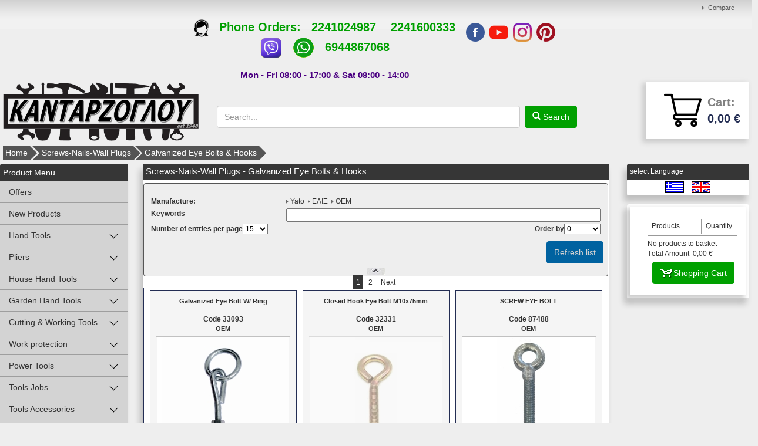

--- FILE ---
content_type: text/html; charset=UTF-8
request_url: https://www.kantarzoglou.gr/en/screws-nails-wall-plugs/galvanized-eye-bolts-&-hooks
body_size: 42031
content:
<!DOCTYPE html>
<html  xml:lang=""  lang=""  prefix="og: http://ogp.me/ns#" >
	<head>
		<title>Screws-Nails-Wall Plugs - Galvanized Eye Bolts & Hooks</title>
		
<link rel="canonical" href="https://www.kantarzoglou.gr/screws-nails-wall-plugs/galvanized-eye-bolts-&-hooks?page="  />
<link rel="alternate" hreflang="x-default" href="https://www.kantarzoglou.gr/bides-oupa-karfia/galbanize-bidoti-gantzi"  />
<link rel="alternate" hreflang="el" href="https://www.kantarzoglou.gr/el/bides-oupa-karfia/galbanize-bidoti-gantzi"  />
<link rel="alternate" hreflang="en" href="https://www.kantarzoglou.gr/en/screws-nails-wall-plugs/galvanized-eye-bolts-&-hooks"  />
<link rel="next" href="https://www.kantarzoglou.gr/screws-nails-wall-plugs/galvanized-eye-bolts-&-hooks?page=1"  />
<meta property="og:type" content="website">
<meta property="og:title" content="Screws-Nails-Wall Plugs - Galvanized Eye Bolts &amp; Hooks">
<meta property="og:description" content="Galvanized Eye Bolts &amp; Hooks">
<meta property="og:url" content="https://www.kantarzoglou.gr/screws-nails-wall-plugs/galvanized-eye-bolts-&amp;-hooks">
<meta property="og:locale" content="en_US">
<meta name="twitter:card" content="summary"><meta name="twitter:url" content="https://www.kantarzoglou.gr/screws-nails-wall-plugs/galvanized-eye-bolts-&amp;-hooks"><meta name="twitter:title" content="Screws-Nails-Wall Plugs - Galvanized Eye Bolts &amp; Hooks"><meta name="twitter:description" content="Galvanized Eye Bolts &amp; Hooks">

		<meta name="viewport" content="width=device-width, initial-scale=1">
		<meta http-equiv="Content-Type" content="text/html; charset=UTF-8">
		<meta http-equiv="Content-Language" content="EN">

		

		<meta name="description" content="Galvanized Eye Bolts & Hooks">
		<meta name="keywords" content="Galvanized Eye Bolts & Hooks  furniture, hardware store, paint shop, tools store, furniture decoration, employee protection, diy, repairs, hobbies, interior decoration, tools accessories, household items - garden, framing, kantarzoglou.gr">
		<meta name="author" content="Pegasus Technology">
		<meta name="distribution" content="Global">
		<meta name="robots" content="FOLLOW,INDEX">		<meta content="no-cache" name="cache-control">
		<meta name="document-rating" content="Safe for Kids">
		<link rel="icon" href="/favicon.ico" type="image/x-icon">
		<link href="/css/template_009/template_009_global.min.css" rel="stylesheet" type="text/css">		
		<!-- Google Tag Manager -->
		<script>(function(w,d,s,l,i){w[l]=w[l]||[];w[l].push({'gtm.start':
		new Date().getTime(),event:'gtm.js'});var f=d.getElementsByTagName(s)[0],
		j=d.createElement(s),dl=l!='dataLayer'?'&l='+l:'';j.async=true;j.src=
		'https://www.googletagmanager.com/gtm.js?id='+i+dl;f.parentNode.insertBefore(j,f);
		})(window,document,'script','dataLayer','GTM-MZW27CH');</script>
		<!-- End Google Tag Manager -->

		<script async src="https://www.googletagmanager.com/gtag/js?id=AW-10991817695"></script>
		<script>window.dataLayer = window.dataLayer || []; 
		function gtag(){dataLayer.push(arguments);} gtag('js', new Date());
			gtag('config', 'AW-10991817695'); 
		</script>
		
		<!-- Google tag (gtag.js) -->
		<script async src="https://www.googletagmanager.com/gtag/js?id=G-X30JK2FHRX">
		</script>
		<script>
		window.dataLayer = window.dataLayer || [];
		function gtag(){dataLayer.push(arguments);}
		gtag('js', new Date());

		gtag('config', 'G-X30JK2FHRX');
		</script>
		<script> function gtag_report_conversion(url) { var callback = function () 
		{ if (typeof(url) != 'undefined') { window.location = url; } }; 
		gtag('event', 'conversion', { 'send_to': 'AW-10991817695/5L3rCJGv4-ADEN-np_ko', 'value': 30, 'currency': 'EUR', 'event_callback': callback }); 
		return false; } 
		</script> 

		<script type="text/javascript" src="/js/template/template_009_global.min.js"></script><script type="text/javascript">
				(function(i,s,o,g,r,a,m){i['GoogleAnalyticsObject']=r;i[r]=i[r]||function(){
					(i[r].q=i[r].q||[]).push(arguments)},i[r].l=1*new Date();a=s.createElement(o),
					m=s.getElementsByTagName(o)[0];a.async=1;a.src=g;m.parentNode.insertBefore(a,m)
				})(window,document,'script','//www.google-analytics.com/analytics.js','ga');

				ga('create', 'UA-113069192-1');
				ga('send', 'pageview');ga('require', 'ecommerce', 'ecommerce.js');</script><script type="text/javascript"> var PEGASUSLOADINGTEXT = '<div>Loading</div>'</script><script type="text/javascript" > var dic_products_notseti47 = "You must select the color-size of the product"</script><script> var site_rc="6LezlaIUAAAAAFccPEvbnA3DImIYdZMzJbPl4xa8";</script><script src="https://www.google.com/recaptcha/api.js?onload=rc_onloadCallback&render=explicit" async defer></script>    	
    	<script>
            (function(a,b,c,d,e,f,g){a['SkroutzAnalyticsObject']=e;a[e]= a[e] || function(){
                (a[e].q = a[e].q || []).push(arguments);};f=b.createElement(c);f.async=true;
                f.src=d;g=b.getElementsByTagName(c)[0];g.parentNode.insertBefore(f,g);
            })(window,document,'script','https://analytics.skroutz.gr/analytics.min.js','skroutz_analytics');
            skroutz_analytics('session', 'connect', 'SA-5423-8393');  // Connect your Account. 
		</script> 
		<script>
		(function (a, b, c, d, s) {a.__bp360 = c;a[c] = a[c] || function (){(a[c].q = a[c].q || []).push(arguments);};
		s = b.createElement('script'); s.async = true; s.src = d; (b.body || b.head).appendChild(s);})
		(window, document, 'bp', '//360.bestprice.gr/360.js');

		bp('connect', 'BP-211112-HD3yeKjLn8');
		</script>
		<!-- Global site tag (gtag.js) - Google Ads: 688860825 -->
		<!-- <script async src="https://www.googletagmanager.com/gtag/js?id=AW-688860825"></script>
			<script>
			window.dataLayer = window.dataLayer || [];
			function gtag(){dataLayer.push(arguments);}
			gtag('js', new Date());

			gtag('config', 'AW-688860825');
		</script> -->
		<meta name="google-site-verification" content="oC0x2Eg2BgivXyr-O96JROWMALKvHfmYI8VU48wQjAI" />
	</head>

	<body id="body"  >
		<!-- Google Tag Manager (noscript) -->
		<noscript><iframe src="https://www.googletagmanager.com/ns.html?id=GTM-MZW27CH"
		height="0" width="0" style="display:none;visibility:hidden"></iframe></noscript>
		<!-- End Google Tag Manager (noscript) -->
		<script src="https://www.bestprice.gr/badge/badge.js" async="true" data-float="left"></script>
        <noscript><a href="https://www.bestprice.gr">BestPrice.gr</a></noscript>
		<script async defer crossorigin="anonymous" src="https://connect.facebook.net/el_GR/sdk.js#xfbml=1&version=v3.3&appId=309463823180788&autoLogAppEvents=1"></script>
		
		<div id="main_container" class="pg_container">
			<div id="maindiv" class="pg_padding prevent_context">
									<div id="pg_topmenu">
							<div class="pg_container0">
		<div class="pg_menu">	
			<ul id="topnav">
		    	<li><a href="/en/pegasus/products03/showcompare.php?pcode=COMPARE">Compare</a></li>			</ul>
		</div>
	</div>					</div>
					<div class="pg_rows">
						<div class="store_info">
							<div class="store_info_call_logo">
								<a href="tel:+302241024987"></a>
							</div>
							<div class="store_info_contact">
								<div class="store_info_tel_orders">
									<span class="text"><a href="tel:+302241024987" onclick="return gtag_report_conversion('tel:+302241024987');"><img src="https://www.kantarzoglou.gr/images/tel.png" style="width:25px;height:30px;"</a> &nbsp; Phone Orders: &nbsp; <a href="tel:+302241024987">2241024987</a>&nbsp;&nbsp; - &nbsp;&nbsp;  <a href="tel:+302241600333">2241600333</a>
<br>
<a href="viber://add?number=%2B306944867068"><img src="https://www.kantarzoglou.gr/images/VIBER IMAGE.png" alt="Viber" style="width:37px;height:37px;"></a>
&nbsp;&nbsp;&nbsp;&nbsp;
<a href="https://api.whatsapp.com/send?phone=306944867068"><img src="https://www.kantarzoglou.gr/images/whatsapp-icon.png" alt="Whatsapp" style="width:37px;height:37px;"></a>
&nbsp;&nbsp;&nbsp;&nbsp;
<a href="tel:+306944867068">6944867068</a>
<br>
</br></a></span>
								</div>
								<div class="store_info_hours">
									<span class="text">Mon - Fri 08:00 - 17:00 & Sat 08:00 - 14:00</span>
								</div>
							</div>
							<div class="store_info_socials">
								<a href="https://www.facebook.com/kantarzoglou.gr/"    target="_blank" class="facebook_top"> <img src="/images/socials_top/facebook.png"></a>
								<a href="https://www.youtube.com/channel/UC5OTfU3GbCDrLnLxuBroL2w/"    target="_blank" class="youtube_top">  <img src="/images/socials_top/youtube.png"></a>
								<a href="https://www.instagram.com/kantarzoglou.gr/" target="_blank" class="instagram_top"><img src="/images/socials_top/instagram.png"></a>
								<a href="https://gr.pinterest.com/Kantarzoglou_gr/"  target="_blank" class="pinterest_top"><img src="/images/socials_top/pinterest.png"></a>
							</div>
						</div>
					</div>
									<div class="pg_rows row_logo">
					<div id="pg_logo">
						<a href="/en/"><dl id="banner_nr013000008" ><dt></dt><dd><div class="pg_banner">
		<div class="pg_banner_inner">
		<p><a href="/"><img src="/images/LOGO KANTARZOGLOY SKROYTZ-est.png" width="443" height="137" class="pg_img_res" alt="Κανταρζόγλου Χρώματα Εργαλεία ...από το 1948!" /></a></p>	</div>
</div></dd></dl></a>
					</div>
					<div id="pg_rtopcontent">
						<div class="pg_rows">
							<div id="pg_topmenu">
															</div>
						</div>
						<!--div class="pg_rows" id="spacer">
						</div-->
						<div class="pg_container">
							<div id="pg_search">
								<form id="search1" class="pg_searchform" name="search1" action="/pegasus/products01/list00.php" method="GET">
									<input class="inputbox searchbox" type="text" id="searchfield" name="p02" placeholder="Search..." alt="Search" autocomplete="off"></input>
									<a id="search_button" href="javascript: document.search1.submit();" class="pg_submit glyphicon glyphicon-search">  Search</a>
								</form>
								<div id="results00"></div>
							</div>
														<div id="top_basket">
								<div class="basket02">
									<div class="basket00">
										<!-- <div id="basket" class="dropdown"> -->
											<div id="basket_top">
	<!-- <a class="bsk" data-toggle="dropdown" href="#">	 -->
    <!-- <a class="bsk" href="#">     -->
	<!-- <svg id="svgicon-basket" class="icon-svg" width="18" height="25" viewBox="0 0 18 15" version="1.1"><g class="wrap" stroke="#8b8b8a" stroke-width="1" fill="none" fill-rule="evenodd" stroke-linecap="round" stroke-linejoin="round"><path d="M9.18188889 19.9617241L16.0235747 19.9617241 14.6127701 4.48862069 8.26349808 4.48862069 1.91422605 4.48862069.503421456 19.9617241 7.34510728 19.9617241zM3.73322605 4.31655172C4.50441379 2.10482759 5.91000766.533793103 8.26069732.533103448 10.6165977.532413793 12.0189349 2.10275862 12.7933793 4.31103448"></path></g></svg> -->
	<!-- <img src="/images/cart.png" class="basket_icon"> -->
	<a class="checkout" href="/pegasus/orders01/basket0.php?pcode=H004_BASKET"><div class="basket_left"><img src="/images/cart.png" class="basket_icon"></div><div class="bask_info"><span class="cart">Cart:</span><span class="total_price">0,00 &euro;</span></div></a></div>										<!-- </div> -->
									</div>
								</div>
							</div>
													</div>
					</div>
				</div>
								<div class="pg_rows row_menu">
					<div id="pg_mainmenu">
						
<div class="pg_navbar">
<div class="pg_container">     
    <button type="button" class="pg_navbar_toggle" data-toggle="collapse" data-target=".main_menu">
        <span class="icon-bars"></span>
        <span class="icon-bars"></span>
        <span class="icon-bars"></span>
    </button>
    <!-- <span class="pg_navbar_brand"></span> -->
    <dl id="banner_nr013000008" ><dt></dt><dd><div class="pg_banner">
		<div class="pg_banner_inner">
		<p><a href="/"><img src="/images/LOGO KANTARZOGLOY SKROYTZ-est.png" width="443" height="137" class="pg_img_res" alt="Κανταρζόγλου Χρώματα Εργαλεία ...από το 1948!" /></a></p>	</div>
</div></dd></dl><a href="/en/"></a><a class="sticky_buttons sticky_search" href="#"><i class="fa fa-search" aria-hidden="true"></i></a><a class="sticky_buttons sticky_cart" href="/en/pegasus/orders01/basket0.php?pcode=H004_BASKET"><i class="fa fa-shopping-cart" aria-hidden="true"></i></a><a class="sticky_buttons sticky_dots" href="#"><i class="fa fa-ellipsis-v" aria-hidden="true"></i></a>            <div id="pg_search_menu_sticky">
                <form id="search1" class="pg_searchform" name="search2" action="/pegasus/products01/list00.php" method="GET">
                    <input class="inputbox searchbox" type="text" id="searchfield" name="p02" placeholder="Search..." alt="Search" autocomplete="off"></input>
                    <a id="search_button" href="javascript: document.search2.submit();" class="pg_submit glyphicon glyphicon-search">  Search</a>
                </form>
                <div id="results00"></div>
            </div>
            <div id="pg_topmenu_sticky">
                <div class="sticky_phone">
                    <a href="tel:+3022410 24987"><i class="fa fa-phone" aria-hidden="true"></i>22410 24987</a>
                </div>
                <div class="sticky_email">
                    <span><i class="fa fa-envelope-o" aria-hidden="true"></i><strong>info</strong<strong>@</strong><strong>kantarzoglou</strong><strong>.</strong><strong>gr</strong></span>
                </div>
                	<div class="pg_container0">
		<div class="pg_menu">	
			<ul id="topnav">
		    	<li><a href="/en/pegasus/products03/showcompare.php?pcode=COMPARE">Compare</a></li>			</ul>
		</div>
	</div>                <div class="sticky_langs">
                    <a href="/el/bides-oupa-karfia/galbanize-bidoti-gantzi"><img src="/pegasus/kernel_images/gr.gif" alt="Greece" title="Greece" border="0"></a><a href="/en/screws-nails-wall-plugs/galvanized-eye-bolts-&-hooks"><img src="/pegasus/kernel_images/uk.gif" alt="uk" title="uk" border="0"></a>                </div>
            </div>
                <div class="pg_nav_collapse collapse main_menu">
        <ul id="mainnav" class="pg_nav pg_navbar_nav" ><li class="category_21_li target_i21_cd6 dropdown" id="category_21_6"><b class="pg_arrows"></b><a href="/en/hand-tools" class="dropdown_btn " >Hand Tools</a><ul class="dropdown-menu category_22"><li class="category_22_li" id="category_22_4000132"><a href="/en/hand-tools/trowels" class="">Trowels</a></li><li class="category_22_li" id="category_22_4000133"><a href="/en/hand-tools/tile-trowels" class="">Tile Trowels</a></li><li class="category_22_li" id="category_22_4000345"><a href="/en/hand-tools/finishing-trowel" class="">Finishing Trowel</a></li><li class="category_22_li" id="category_22_4000135"><a href="/en/hand-tools/spatula" class="">Spatula</a></li><li class="category_22_li" id="category_22_4000344"><a href="/en/hand-tools/plasterboard-spatula" class="">Plasterboard Spatula</a></li><li class="category_22_li" id="category_22_4000346"><a href="/en/hand-tools/corner-trowels" class="">Corner Trowels</a></li><li class="category_22_li" id="category_22_4000134"><a href="/en/hand-tools/rubbersponge-trowels" class="">Rubbersponge Trowels</a></li><li class="category_22_li" id="category_22_4000145"><a href="/en/hand-tools/caulking-guns" class="">Caulking Guns</a></li><li class="category_22_li" id="category_22_4000141"><a href="/en/hand-tools/surform-plane" class="">Surform Plane</a></li><li class="category_22_li" id="category_22_4000142"><a href="/en/hand-tools/wrecking-bars-tubes&tyres" class="">Wrecking Bars- Tubes&Tyres</a></li><li class="category_22_li" id="category_22_4000136"><a href="/en/hand-tools/adzes" class="">Adzes</a></li><li class="category_22_li" id="category_22_4000138"><a href="/en/hand-tools/hammers-for-stone" class="">Hammers for Stone</a></li><li class="category_22_li" id="category_22_4000137"><a href="/en/hand-tools/hammers" class="">Hammers</a></li><li class="category_22_li" id="category_22_4000139"><a href="/en/hand-tools/plastic-mallet" class="">Plastic Mallet</a></li><li class="category_22_li" id="category_22_4000146"><a href="/en/hand-tools/tool-boxes-&-bags" class="">Tool Boxes & Bags</a></li><li class="category_22_li" id="category_22_4000140"><a href="/en/hand-tools/chisels" class="">Chisels</a></li><li class="category_22_li" id="category_22_4000143"><a href="/en/hand-tools/tin-snips" class="">Tin Snips</a></li><li class="category_22_li" id="category_22_4000144"><a href="/en/hand-tools/bolt-structural-steel-cutters" class="">Bolt-Structural Steel Cutters</a></li><li class="category_22_li" id="category_22_4000148"><a href="/en/hand-tools/riveter-guns" class="">Riveter Guns</a></li><li class="category_22_li" id="category_22_5003047"><a href="/en/hand-tools/drywall-plug-tool" class="">Drywall Plug Tool</a></li><li class="category_22_li" id="category_22_5003083"><a href="/en/hand-tools/fabric-tool-bags" class="">Fabric Tool Bags</a></li><li class="category_22_li" id="category_22_4000147"><a href="/en/hand-tools/tool-boxes-&-bags" class="">Tool Boxes & Bags</a></li><li class="category_22_li" id="category_22_5003084"><a href="/en/hand-tools/leather-tool-bags" class="">Leather Tool Bags</a></li><li class="category_22_li" id="category_22_5003046"><a href="/en/hand-tools/milwaukee-packout-tool-boxes-&-bags" class="">Milwaukee Packout Tool Boxes & Bags</a></li><li class="category_22_li" id="category_22_4000089"><a href="/en/hand-tools/leveling-tools" class="">Leveling Tools</a></li><li class="category_22_li" id="category_22_4000090"><a href="/en/hand-tools/measuring-tapes" class="">Measuring Tapes</a></li><li class="category_22_li" id="category_22_4000091"><a href="/en/hand-tools/folding-rulers" class="">Folding Rulers</a></li><li class="category_22_li" id="category_22_4000088"><a href="/en/hand-tools/roll-up-measuring-tapes" class="">Roll up Measuring Tapes</a></li></ul></li><li class="category_21_li target_i21_cd4000001 dropdown" id="category_21_4000001"><b class="pg_arrows"></b><a href="/en/pliers" class="dropdown_btn " >Pliers</a><ul class="dropdown-menu category_22"><li class="category_22_li" id="category_22_4000078"><a href="/en/pliers/combination-pliers" class="">Combination Pliers</a></li><li class="category_22_li" id="category_22_5000012"><a href="/en/pliers/electricians-pliers" class="">Electricians Pliers</a></li><li class="category_22_li" id="category_22_4000080"><a href="/en/pliers/side-cutters" class="">Side Cutters</a></li><li class="category_22_li" id="category_22_4000081"><a href="/en/pliers/cable-cutters" class="">Cable Cutters</a></li><li class="category_22_li" id="category_22_4000082"><a href="/en/pliers/cable-strippers" class="">Cable Strippers</a></li><li class="category_22_li" id="category_22_5003069"><a href="/en/pliers/electrician-scissors" class="">Electrician Scissors</a></li><li class="category_22_li" id="category_22_4000084"><a href="/en/pliers/gripping-pliers" class="">Gripping Pliers</a></li><li class="category_22_li" id="category_22_4000079"><a href="/en/pliers/end-cutting-nippers-pull-nail-pliers" class="">End Cutting Nippers - Pull Nail Pliers</a></li><li class="category_22_li" id="category_22_4000083"><a href="/en/pliers/circlip-pliers" class="">Circlip Pliers</a></li><li class="category_22_li" id="category_22_4000085"><a href="/en/pliers/mini-pliers-(hobby)" class="">Mini Pliers (Hobby)</a></li><li class="category_22_li" id="category_22_4000353"><a href="/en/pliers/tweezer" class="">Tweezer</a></li><li class="category_22_li" id="category_22_4000086"><a href="/en/pliers/tile-and-glass-hand-cutters" class="">Tile and Glass Hand Cutters</a></li></ul></li><li class="category_21_li target_i21_cd4000002 dropdown" id="category_21_4000002"><b class="pg_arrows"></b><a href="/en/house-hand-tools" class="dropdown_btn " >House Hand Tools</a><ul class="dropdown-menu category_22"><li class="category_22_li" id="category_22_4000362"><a href="/en/house-hand-tools/hand-tools-set" class="">Hand Tools Set</a></li><li class="category_22_li" id="category_22_4000073"><a href="/en/house-hand-tools/screwdrivers-&-bit-sets" class="">Screwdrivers & Bit Sets</a></li><li class="category_22_li" id="category_22_4000074"><a href="/en/house-hand-tools/cross-head-screwdrivers" class="">Cross Head Screwdrivers</a></li><li class="category_22_li" id="category_22_5003066"><a href="/en/house-hand-tools/electricians-screwdrivers-vde" class="">Electricians Screwdrivers VDE</a></li><li class="category_22_li" id="category_22_4000075"><a href="/en/house-hand-tools/flat-head-&-spiral-ratchet" class="">Flat head & Spiral Ratchet</a></li><li class="category_22_li" id="category_22_4000076"><a href="/en/house-hand-tools/robertson-torx" class="">Robertson - Torx</a></li><li class="category_22_li" id="category_22_5000016"><a href="/en/house-hand-tools/nut-drivers" class="">Nut Drivers</a></li><li class="category_22_li" id="category_22_4000077"><a href="/en/house-hand-tools/hex-keys" class="">Hex Keys</a></li><li class="category_22_li" id="category_22_4000095"><a href="/en/house-hand-tools/scrapers" class="">Scrapers</a></li><li class="category_22_li" id="category_22_4000092"><a href="/en/house-hand-tools/adjustable-tubular-wrenches" class="">Adjustable - Tubular Wrenches</a></li><li class="category_22_li" id="category_22_4000093"><a href="/en/house-hand-tools/wrenches" class="">Wrenches</a></li><li class="category_22_li" id="category_22_4000099"><a href="/en/house-hand-tools/ratchets-sockets" class="">Ratchets - Sockets</a></li><li class="category_22_li" id="category_22_5003005"><a href="/en/house-hand-tools/set-ratchets-w/-sockets" class="">Set Ratchets w/ Sockets</a></li><li class="category_22_li" id="category_22_4000094"><a href="/en/house-hand-tools/staple-guns" class="">Staple Guns</a></li><li class="category_22_li" id="category_22_4000096"><a href="/en/house-hand-tools/hand-wire-brushes" class="">Hand Wire Brushes</a></li><li class="category_22_li" id="category_22_4000115"><a href="/en/house-hand-tools/markers" class="">Markers</a></li><li class="category_22_li" id="category_22_4000098"><a href="/en/house-hand-tools/waterpump-pliers-plumber-wrench" class="">Waterpump Pliers - Plumber Wrench</a></li><li class="category_22_li" id="category_22_4000116"><a href="/en/house-hand-tools/road-brooms" class="">Road Brooms</a></li></ul></li><li class="category_21_li target_i21_cd4000004 dropdown" id="category_21_4000004"><b class="pg_arrows"></b><a href="/en/garden-hand-tools" class="dropdown_btn " >Garden Hand Tools</a><ul class="dropdown-menu category_22"><li class="category_22_li" id="category_22_4000117"><a href="/en/garden-hand-tools/sprinklers" class="">Sprinklers</a></li><li class="category_22_li" id="category_22_4000118"><a href="/en/garden-hand-tools/pruning-shears" class="">Pruning Shears</a></li><li class="category_22_li" id="category_22_4000119"><a href="/en/garden-hand-tools/sickle-for-bushes" class="">Sickle for Bushes</a></li><li class="category_22_li" id="category_22_4000120"><a href="/en/garden-hand-tools/grafting-knife" class="">Grafting Knife</a></li><li class="category_22_li" id="category_22_4000121"><a href="/en/garden-hand-tools/pruning-saws" class="">Pruning Saws</a></li><li class="category_22_li" id="category_22_4000122"><a href="/en/garden-hand-tools/axe-wedge" class="">Axe - Wedge</a></li><li class="category_22_li" id="category_22_4000123"><a href="/en/garden-hand-tools/shovels-hoes-rakes" class="">Shovels-Hoes-Rakes</a></li><li class="category_22_li" id="category_22_4000124"><a href="/en/garden-hand-tools/wooden-handles" class="">Wooden Handles</a></li></ul></li><li class="category_21_li target_i21_cd4000003 dropdown" id="category_21_4000003"><b class="pg_arrows"></b><a href="/en/cutting-&-working-tools" class="dropdown_btn " >Cutting & Working Tools</a><ul class="dropdown-menu category_22"><li class="category_22_li" id="category_22_4000100"><a href="/en/cutting-&-working-tools/cutters" class="">Cutters</a></li><li class="category_22_li" id="category_22_4000101"><a href="/en/cutting-&-working-tools/joiners-square-dividers" class="">Joiners Square-Dividers</a></li><li class="category_22_li" id="category_22_4000087"><a href="/en/cutting-&-working-tools/measuring-tools" class="">Measuring Tools</a></li><li class="category_22_li" id="category_22_5000003"><a href="/en/cutting-&-working-tools/drill-press" class="">Drill Press</a></li><li class="category_22_li" id="category_22_5002997"><a href="/en/cutting-&-working-tools/wolfcraft-tools" class="">Wolfcraft Tools</a></li><li class="category_22_li" id="category_22_4000103"><a href="/en/cutting-&-working-tools/engineers-&-table-vices" class="">Engineers & Table Vices</a></li><li class="category_22_li" id="category_22_4000102"><a href="/en/cutting-&-working-tools/clamps" class="">Clamps</a></li><li class="category_22_li" id="category_22_4000352"><a href="/en/cutting-&-working-tools/grip-pliers" class="">Grip Pliers</a></li><li class="category_22_li" id="category_22_4000104"><a href="/en/cutting-&-working-tools/wood-saws" class="">Wood Saws</a></li><li class="category_22_li" id="category_22_4000349"><a href="/en/cutting-&-working-tools/speed-handsaw" class="">Speed handsaw</a></li><li class="category_22_li" id="category_22_4000348"><a href="/en/cutting-&-working-tools/plasterboard-saws" class="">Plasterboard Saws</a></li><li class="category_22_li" id="category_22_4000350"><a href="/en/cutting-&-working-tools/carved-wood-saws" class="">Carved Wood Saws</a></li><li class="category_22_li" id="category_22_4000105"><a href="/en/cutting-&-working-tools/hand-hacksaws" class="">Hand Hacksaws</a></li><li class="category_22_li" id="category_22_4000106"><a href="/en/cutting-&-working-tools/maintenance-tools" class="">Maintenance Tools</a></li><li class="category_22_li" id="category_22_4000107"><a href="/en/cutting-&-working-tools/wood-chisels-planes" class="">Wood Chisels - Planes</a></li><li class="category_22_li" id="category_22_4000109"><a href="/en/cutting-&-working-tools/threading-tools" class="">Threading Tools</a></li><li class="category_22_li" id="category_22_4000111"><a href="/en/cutting-&-working-tools/hollow-punch" class="">Hollow Punch</a></li><li class="category_22_li" id="category_22_4000112"><a href="/en/cutting-&-working-tools/pin-hollow-punch" class="">Pin-Hollow Punch</a></li><li class="category_22_li" id="category_22_4000110"><a href="/en/cutting-&-working-tools/letter-punch" class="">Letter Punch</a></li><li class="category_22_li" id="category_22_4000113"><a href="/en/cutting-&-working-tools/leather-hole-punch-tool" class="">Leather Hole Punch Tool</a></li><li class="category_22_li" id="category_22_4000114"><a href="/en/cutting-&-working-tools/blowtorch" class="">Blowtorch</a></li><li class="category_22_li" id="category_22_4000125"><a href="/en/cutting-&-working-tools/wood-rasp-files" class="">Wood Rasp Files</a></li><li class="category_22_li" id="category_22_4000127"><a href="/en/cutting-&-working-tools/semi/round-files" class="">Semi/Round Files</a></li><li class="category_22_li" id="category_22_4000126"><a href="/en/cutting-&-working-tools/triangular-files" class="">Triangular Files</a></li><li class="category_22_li" id="category_22_4000128"><a href="/en/cutting-&-working-tools/flat-&-square-files" class="">Flat & Square Files</a></li><li class="category_22_li" id="category_22_4000129"><a href="/en/cutting-&-working-tools/file-&-rasp-handle" class="">File & Rasp Handle</a></li></ul></li><li class="category_21_li target_i21_cd3000008 dropdown" id="category_21_3000008"><b class="pg_arrows"></b><a href="/en/work-protection" class="dropdown_btn " >Work protection</a><ul class="dropdown-menu category_22"><li class="category_22_li" id="category_22_5000008"><a href="/en/work-protection/rain-coat" class="">Rain Coat</a></li><li class="category_22_li" id="category_22_5003080"><a href="/en/work-protection/work-shirts" class="">Work Shirts</a></li><li class="category_22_li" id="category_22_5003045"><a href="/en/work-protection/work-pants" class="">Work Pants</a></li><li class="category_22_li" id="category_22_5003081"><a href="/en/work-protection/work-vest" class="">Work Vest</a></li><li class="category_22_li" id="category_22_4000023"><a href="/en/work-protection/safety-shoes" class="">Safety Shoes</a></li><li class="category_22_li" id="category_22_5003071"><a href="/en/work-protection/work-socks" class="">Work Socks</a></li><li class="category_22_li" id="category_22_4000024"><a href="/en/work-protection/safety-gloves" class="">Safety Gloves</a></li><li class="category_22_li" id="category_22_4000025"><a href="/en/work-protection/safety-eyeglasses-caps" class="">Safety Eyeglasses-Caps</a></li><li class="category_22_li" id="category_22_4000026"><a href="/en/work-protection/cup-respirator-mask" class="">Cup Respirator Mask</a></li><li class="category_22_li" id="category_22_4000027"><a href="/en/work-protection/rain-boots" class="">Rain Boots</a></li></ul></li><li class="category_21_li target_i21_cd5 dropdown" id="category_21_5"><b class="pg_arrows"></b><a href="/en/power-tools" class="dropdown_btn " >Power Tools</a><ul class="dropdown-menu category_22"><li class="category_22_li" id="category_22_5003036"><a href="/en/power-tools/power-tools-catalogues" class="">Power Tools Catalogues</a></li><li class="category_22_li" id="category_22_5003056"><a href="/en/power-tools/power-sanders" class="">Power Sanders</a></li><li class="category_22_li" id="category_22_5002995"><a href="/en/power-tools/router-tools" class="">Router Tools</a></li><li class="category_22_li" id="category_22_5003055"><a href="/en/power-tools/jigsaws" class="">Jigsaws</a></li><li class="category_22_li" id="category_22_5003054"><a href="/en/power-tools/hammer-drills" class="">Hammer Drills</a></li><li class="category_22_li" id="category_22_5003059"><a href="/en/power-tools/angle-grinders" class="">Angle Grinders</a></li><li class="category_22_li" id="category_22_5003060"><a href="/en/power-tools/color-mixers" class="">Color Mixers</a></li><li class="category_22_li" id="category_22_5003057"><a href="/en/power-tools/heat-guns" class="">Heat Guns</a></li><li class="category_22_li" id="category_22_5003051"><a href="/en/power-tools/pressure-washers" class="">Pressure Washers</a></li><li class="category_22_li" id="category_22_5003061"><a href="/en/power-tools/rotary-hammer-drills" class="">Rotary Hammer Drills</a></li><li class="category_22_li" id="category_22_5000000"><a href="/en/power-tools/20v-skil-power-tools" class="">20V SKIL Power Tools</a></li><li class="category_22_li" id="category_22_5003062"><a href="/en/power-tools/planers" class="">Planers</a></li><li class="category_22_li" id="category_22_5003064"><a href="/en/power-tools/4-12v-cordless-tools" class="">4-12V Cordless Tools</a></li><li class="category_22_li" id="category_22_5000001"><a href="/en/power-tools/16v-&-20v-total-power-tools" class="">16V & 20V TOTAL Power Tools</a></li><li class="category_22_li" id="category_22_5003063"><a href="/en/power-tools/bench-grinders" class="">Bench Grinders</a></li><li class="category_22_li" id="category_22_5003065"><a href="/en/power-tools/circular-saws" class="">Circular Saws</a></li><li class="category_22_li" id="category_22_5000010"><a href="/en/power-tools/ffgroup-power-tools" class="">FFGROUP Power Tools</a></li><li class="category_22_li" id="category_22_25"><a href="/en/power-tools/misc-power-tools" class="">Misc Power Tools</a></li><li class="category_22_li" id="category_22_5003085"><a href="/en/power-tools/jobsite-lights" class="">Jobsite Lights</a></li><li class="category_22_li" id="category_22_24"><a href="/en/power-tools/misc-corded-power-tools" class="">Misc Corded Power Tools</a></li><li class="category_22_li" id="category_22_5003038"><a href="/en/power-tools/air-compressor" class="">Air Compressor</a></li><li class="category_22_li" id="category_22_5003009"><a href="/en/power-tools/air-tools" class="">Air Tools</a></li><li class="category_22_li" id="category_22_5002992"><a href="/en/power-tools/electric-submersible-pump" class="">Electric Submersible Pump</a></li><li class="category_22_li" id="category_22_5000011"><a href="/en/power-tools/laser-levels" class="">Laser Levels</a></li><li class="category_22_li" id="category_22_4000361"><a href="/en/power-tools/rotary-tools" class="">Rotary Tools</a></li><li class="category_22_li" id="category_22_4000355"><a href="/en/power-tools/welding-machine" class="">Welding Machine</a></li><li class="category_22_li" id="category_22_5003050"><a href="/en/power-tools/air-compressors" class="">Air Compressors</a></li><li class="category_22_li" id="category_22_27"><a href="/en/power-tools/soldering-&-welding-guns" class="">Soldering & Welding Guns</a></li></ul></li><li class="category_21_li target_i21_cd4000006 dropdown" id="category_21_4000006"><b class="pg_arrows"></b><a href="/en/tools-jobs" class="dropdown_btn " >Tools Jobs</a><ul class="dropdown-menu category_22"><li class="category_22_li" id="category_22_5003012"><a href="/en/tools-jobs/wolfcraft-tools" class="">Wolfcraft Tools</a></li><li class="category_22_li" id="category_22_5003010"><a href="/en/tools-jobs/milwaukee-tools" class="">MILWAUKEE tools</a></li><li class="category_22_li" id="category_22_5003011"><a href="/en/tools-jobs/knipex-hand-tools" class="">Knipex Hand Tools</a></li><li class="category_22_li" id="category_22_4000338"><a href="/en/tools-jobs/building-tools" class="">Building Tools</a></li><li class="category_22_li" id="category_22_4000339"><a href="/en/tools-jobs/plasterboard-tools" class="">Plasterboard Tools</a></li><li class="category_22_li" id="category_22_4000335"><a href="/en/tools-jobs/electrician-tools" class="">Electrician Tools</a></li><li class="category_22_li" id="category_22_4000340"><a href="/en/tools-jobs/machinists-tools" class="">Machinists Tools</a></li><li class="category_22_li" id="category_22_4000341"><a href="/en/tools-jobs/carpenters-tools" class="">Carpenters Tools</a></li><li class="category_22_li" id="category_22_5002994"><a href="/en/tools-jobs/router-bits-&-tools" class="">Router Bits & Tools</a></li><li class="category_22_li" id="category_22_4000337"><a href="/en/tools-jobs/plumbing-tools" class="">Plumbing Tools</a></li><li class="category_22_li" id="category_22_4000342"><a href="/en/tools-jobs/tools-for-electronics" class="">Tools for Electronics</a></li><li class="category_22_li" id="category_22_4000351"><a href="/en/tools-jobs/diy-tools" class="">DIY Tools</a></li><li class="category_22_li" id="category_22_4000343"><a href="/en/tools-jobs/welding-tools" class="">Welding Tools</a></li></ul></li><li class="category_21_li target_i21_cd3000007 dropdown" id="category_21_3000007"><b class="pg_arrows"></b><a href="/en/tools-accessories" class="dropdown_btn " >Tools Accessories</a><ul class="dropdown-menu category_22"><li class="category_22_li" id="category_22_5003037"><a href="/en/tools-accessories/hand-tools-ctalogues" class="">Hand Tools Ctalogues</a></li><li class="category_22_li" id="category_22_5003041"><a href="/en/tools-accessories/philips-pozidrive-milwaukee-bits" class="">Philips- Pozidrive Milwaukee Bits</a></li><li class="category_22_li" id="category_22_4000043"><a href="/en/tools-accessories/philips-pozidrive-&-slotted-bits" class="">Philips- Pozidrive & Slotted Bits</a></li><li class="category_22_li" id="category_22_4000044"><a href="/en/tools-accessories/torx-robertson-hex-(allen)" class="">Torx - Robertson - Hex (Allen)</a></li><li class="category_22_li" id="category_22_4000045"><a href="/en/tools-accessories/milwaukee-driver-bit-set" class="">Milwaukee Driver bit Set</a></li><li class="category_22_li" id="category_22_5003042"><a href="/en/tools-accessories/driver-bit-set" class="">Driver bit Set</a></li><li class="category_22_li" id="category_22_4000046"><a href="/en/tools-accessories/magnetic-bit-holders" class="">Magnetic Bit Holders</a></li><li class="category_22_li" id="category_22_4000047"><a href="/en/tools-accessories/drill-chucks-keys-adapters" class="">Drill Chucks-Keys-Adapters</a></li><li class="category_22_li" id="category_22_5003043"><a href="/en/tools-accessories/milwaukee-drill-bits-set" class="">Milwaukee Drill Bits Set</a></li><li class="category_22_li" id="category_22_4000048"><a href="/en/tools-accessories/tile-&-glass-drill-bits" class="">Tile & Glass Drill Bits</a></li><li class="category_22_li" id="category_22_5003007"><a href="/en/tools-accessories/hss-tin-drill-bits" class="">HSS TiN Drill Bits</a></li><li class="category_22_li" id="category_22_5003008"><a href="/en/tools-accessories/codalt-drill-bits" class="">Codalt Drill Bits</a></li><li class="category_22_li" id="category_22_4000049"><a href="/en/tools-accessories/metal-wood-drill-bits" class="">Metal - Wood Drill Bits</a></li><li class="category_22_li" id="category_22_4000050"><a href="/en/tools-accessories/masonry-drill-bits" class="">Masonry Drill Bits</a></li><li class="category_22_li" id="category_22_4000051"><a href="/en/tools-accessories/hammer-drill-bits-sds-plus" class="">Hammer Drill Bits SDS PLUS</a></li><li class="category_22_li" id="category_22_4000052"><a href="/en/tools-accessories/hammer-drill-bits-sds-max" class="">Hammer Drill Bits SDS MAX</a></li><li class="category_22_li" id="category_22_4000055"><a href="/en/tools-accessories/pointed-flat-chisels-sds-plus-&-sds-max" class="">Pointed - Flat Chisels SDS Plus & SDS Max</a></li><li class="category_22_li" id="category_22_4000056"><a href="/en/tools-accessories/step-drills" class="">Step Drills</a></li><li class="category_22_li" id="category_22_4000057"><a href="/en/tools-accessories/jigsaw-blades" class="">Jigsaw Blades</a></li><li class="category_22_li" id="category_22_4000058"><a href="/en/tools-accessories/sabre-saw-blades" class="">Sabre Saw Blades</a></li><li class="category_22_li" id="category_22_4000061"><a href="/en/tools-accessories/wire-brushes-for-angle-grinders" class="">Wire Brushes for Angle Grinders</a></li><li class="category_22_li" id="category_22_4000062"><a href="/en/tools-accessories/wire-brushes-with-shank" class="">Wire Brushes with Shank</a></li><li class="category_22_li" id="category_22_4000063"><a href="/en/tools-accessories/metal-cutting-discs" class="">Metal Cutting Discs</a></li><li class="category_22_li" id="category_22_4000064"><a href="/en/tools-accessories/stone-cutting-discs" class="">Stone Cutting Discs</a></li><li class="category_22_li" id="category_22_4000065"><a href="/en/tools-accessories/diamond-disc-cutting-blades" class="">Diamond Disc Cutting Blades</a></li><li class="category_22_li" id="category_22_4000066"><a href="/en/tools-accessories/wood-cutting-discs" class="">Wood Cutting Discs</a></li><li class="category_22_li" id="category_22_4000067"><a href="/en/tools-accessories/grinding-discs" class="">Grinding Discs</a></li><li class="category_22_li" id="category_22_4000068"><a href="/en/tools-accessories/abrasive-flap-discs" class="">Abrasive Flap Discs</a></li><li class="category_22_li" id="category_22_5003026"><a href="/en/tools-accessories/concrete-grinding-discs" class="">Concrete Grinding Discs</a></li><li class="category_22_li" id="category_22_5003025"><a href="/en/tools-accessories/fiber-sanding-discs" class="">Fiber Sanding Discs</a></li><li class="category_22_li" id="category_22_5003024"><a href="/en/tools-accessories/velcro-sanding-discs" class="">Velcro Sanding Discs</a></li><li class="category_22_li" id="category_22_5003023"><a href="/en/tools-accessories/sanding-belts-&-sheets" class="">Sanding Belts & Sheets</a></li><li class="category_22_li" id="category_22_5003067"><a href="/en/tools-accessories/tct-sanding-discs" class="">TCT Sanding Discs</a></li><li class="category_22_li" id="category_22_4000069"><a href="/en/tools-accessories/hss-bi-metal-hole-saws" class="">HSS Bi-Metal Hole Saws</a></li><li class="category_22_li" id="category_22_4000070"><a href="/en/tools-accessories/hole-saws-kit-for-wood" class="">Hole Saws Kit for Wood</a></li><li class="category_22_li" id="category_22_4000071"><a href="/en/tools-accessories/diamond-hole-saws" class="">Diamond Hole Saws</a></li><li class="category_22_li" id="category_22_4000072"><a href="/en/tools-accessories/mixer-paddle" class="">Mixer Paddle</a></li></ul></li><li class="category_21_li target_i21_cd4000007 dropdown" id="category_21_4000007"><b class="pg_arrows"></b><a href="/en/rotary-bits" class="dropdown_btn " >Rotary Bits</a><ul class="dropdown-menu category_22"><li class="category_22_li" id="category_22_5000013"><a href="/en/rotary-bits/proxxon-accessories" class="">Proxxon Accessories</a></li><li class="category_22_li" id="category_22_5000007"><a href="/en/rotary-bits/dremel-accessories" class="">Dremel Accessories</a></li><li class="category_22_li" id="category_22_4000060"><a href="/en/rotary-bits/mini-drill-bits" class="">Mini Drill Bits</a></li><li class="category_22_li" id="category_22_5000014"><a href="/en/rotary-bits/proxxon-accessories" class="">PROXXON Accessories</a></li><li class="category_22_li" id="category_22_5000005"><a href="/en/rotary-bits/mini-rotary-burrs" class="">Mini Rotary Burrs</a></li><li class="category_22_li" id="category_22_5000004"><a href="/en/rotary-bits/rotary-burrs" class="">Rotary Burrs</a></li><li class="category_22_li" id="category_22_4000357"><a href="/en/rotary-bits/router-bits" class="">Router Bits</a></li><li class="category_22_li" id="category_22_4000359"><a href="/en/rotary-bits/arbor-wood-milling-cutters" class="">Arbor Wood Milling Cutters</a></li><li class="category_22_li" id="category_22_4000059"><a href="/en/rotary-bits/rotary-shanks-rasps-files" class="">Rotary Shanks, Rasps, Files</a></li><li class="category_22_li" id="category_22_4000358"><a href="/en/rotary-bits/countersink-drill-bits" class="">Countersink Drill Bits</a></li><li class="category_22_li" id="category_22_4000053"><a href="/en/rotary-bits/drill-saw-rasp-&-file-reamers" class="">Drill Saw Rasp & File Reamers</a></li></ul></li><li class="active category_21_li target_i21_cd7 dropdown" id="category_21_7"><b class="pg_arrows"></b><a href="/en/screws-nails-wall-plugs" class="active dropdown_btn " >Screws-Nails-Wall Plugs</a><ul class="dropdown-menu category_22"><li class="category_22_li" id="category_22_5000015"><a href="/en/screws-nails-wall-plugs/fischer-blisters-of-plugs" class="">Fischer Blisters of Plugs</a></li><li class="category_22_li" id="category_22_5003049"><a href="/en/screws-nails-wall-plugs/fischer-anchors" class="">Fischer Anchors</a></li><li class="category_22_li" id="category_22_5003052"><a href="/en/screws-nails-wall-plugs/chemical-fixings-" class="">Chemical Fixings </a></li><li class="category_22_li" id="category_22_5003053"><a href="/en/screws-nails-wall-plugs/concrete-screws" class="">Concrete Screws</a></li><li class="category_22_li" id="category_22_4000152"><a href="/en/screws-nails-wall-plugs/plasterboard-&-wall-anchors" class="">Plasterboard & Wall Anchors</a></li><li class="category_22_li" id="category_22_4000151"><a href="/en/screws-nails-wall-plugs/concrete-anchors" class="">Concrete Anchors</a></li><li class="category_22_li" id="category_22_5003048"><a href="/en/screws-nails-wall-plugs/wood-plugs" class="">Wood Plugs</a></li><li class="active category_22_li" id="category_22_4000153"><a href="/en/screws-nails-wall-plugs/galvanized-eye-bolts-&-hooks" class="active ">Galvanized Eye Bolts & Hooks</a></li><li class="category_22_li" id="category_22_4000154"><a href="/en/screws-nails-wall-plugs/inox-eye-bolts-&-hooks" class="">Inox Eye Bolts & Hooks</a></li><li class="category_22_li" id="category_22_4000155"><a href="/en/screws-nails-wall-plugs/blind-rivets" class="">Blind Rivets</a></li><li class="category_22_li" id="category_22_4000156"><a href="/en/screws-nails-wall-plugs/hex-nuts" class="">Hex Nuts</a></li><li class="category_22_li" id="category_22_4000157"><a href="/en/screws-nails-wall-plugs/washers" class="">Washers</a></li><li class="category_22_li" id="category_22_4000158"><a href="/en/screws-nails-wall-plugs/chipboard-screws" class="">Chipboard Screws</a></li><li class="category_22_li" id="category_22_4000159"><a href="/en/screws-nails-wall-plugs/metal-sheet-screws" class="">Metal Sheet Screws</a></li><li class="category_22_li" id="category_22_4000160"><a href="/en/screws-nails-wall-plugs/self-drilling-sheet-metal-screws-zinc-plated" class="">Self-Drilling Sheet Metal Screws Zinc Plated</a></li><li class="category_22_li" id="category_22_5000922"><a href="/en/screws-nails-wall-plugs/allen-head-screws" class="">Allen Head Screws</a></li><li class="category_22_li" id="category_22_4000161"><a href="/en/screws-nails-wall-plugs/hex-wood-screws" class="">Hex Wood Screws</a></li><li class="category_22_li" id="category_22_4000162"><a href="/en/screws-nails-wall-plugs/bolts" class="">Bolts</a></li><li class="category_22_li" id="category_22_4000163"><a href="/en/screws-nails-wall-plugs/plasterboard-screws" class="">Plasterboard Screws</a></li><li class="category_22_li" id="category_22_4000164"><a href="/en/screws-nails-wall-plugs/carriage-bolts" class="">Carriage Bolts</a></li><li class="category_22_li" id="category_22_4000165"><a href="/en/screws-nails-wall-plugs/hanger-bolts-threaded-rods" class="">Hanger Bolts - Threaded Rods</a></li><li class="category_22_li" id="category_22_4000149"><a href="/en/screws-nails-wall-plugs/masonry-nails" class="">Masonry Nails</a></li><li class="category_22_li" id="category_22_4000150"><a href="/en/screws-nails-wall-plugs/-concrete-nails" class="">Concrete Nails</a></li></ul></li><li class="category_21_li target_i21_cd3000002 dropdown" id="category_21_3000002"><b class="pg_arrows"></b><a href="/en/furniture-materials" class="dropdown_btn " >Furniture Materials</a><ul class="dropdown-menu category_22"><li class="category_22_li" id="category_22_4000166"><a href="/en/furniture-materials/furniture-decoratives" class="">Furniture Decoratives</a></li><li class="category_22_li" id="category_22_4000168"><a href="/en/furniture-materials/upholstery-tacks-&-nails" class="">Upholstery Tacks & Nails</a></li><li class="category_22_li" id="category_22_4000169"><a href="/en/furniture-materials/decorative-chain" class="">Decorative Chain</a></li><li class="category_22_li" id="category_22_4000167"><a href="/en/furniture-materials/wooden-curved-decoratives" class="">Wooden Curved Decoratives</a></li><li class="category_22_li" id="category_22_4000171"><a href="/en/furniture-materials/picture-fixings" class="">Picture Fixings</a></li><li class="category_22_li" id="category_22_4000172"><a href="/en/furniture-materials/furniture-brackets" class="">Furniture Brackets</a></li><li class="category_22_li" id="category_22_5002996"><a href="/en/furniture-materials/decorative-shelf-brackets" class="">Decorative Shelf Brackets</a></li><li class="category_22_li" id="category_22_5000002"><a href="/en/furniture-materials/shelf-brackets" class="">Shelf Brackets</a></li><li class="category_22_li" id="category_22_4000173"><a href="/en/furniture-materials/furniture-braces-mending-plates" class="">Furniture Braces - Mending Plates</a></li><li class="category_22_li" id="category_22_4000170"><a href="/en/furniture-materials/shelf-support-pins" class="">Shelf Support Pins</a></li><li class="category_22_li" id="category_22_4000174"><a href="/en/furniture-materials/furniture-connectors" class="">Furniture Connectors</a></li><li class="category_22_li" id="category_22_4000175"><a href="/en/furniture-materials/decorative-hinges" class="">Decorative Hinges</a></li><li class="category_22_li" id="category_22_4000176"><a href="/en/furniture-materials/furniture-door-lift-support" class="">Furniture Door Lift Support</a></li><li class="category_22_li" id="category_22_4000177"><a href="/en/furniture-materials/furniture-hinges" class="">Furniture Hinges</a></li><li class="category_22_li" id="category_22_4000178"><a href="/en/furniture-materials/door-hinges" class="">Door Hinges</a></li><li class="category_22_li" id="category_22_4000179"><a href="/en/furniture-materials/paumelle-hinges" class="">Paumelle Hinges</a></li><li class="category_22_li" id="category_22_4000180"><a href="/en/furniture-materials/tee-strap-hinges" class="">Tee - Strap Hinges</a></li><li class="category_22_li" id="category_22_4000181"><a href="/en/furniture-materials/heavy-duty-hinges" class="">Heavy Duty Hinges</a></li><li class="category_22_li" id="category_22_4000182"><a href="/en/furniture-materials/weld-on-hinges" class="">Weld-On Hinges</a></li><li class="category_22_li" id="category_22_4000184"><a href="/en/furniture-materials/furniture-legs/pads" class="">Furniture Legs/Pads</a></li><li class="category_22_li" id="category_22_4000183"><a href="/en/furniture-materials/top-plated-swivel-castors" class="">Top Plated Swivel Castors</a></li><li class="category_22_li" id="category_22_4000185"><a href="/en/furniture-materials/anti-slip-silicone-cups" class="">Anti-slip Silicone Cups</a></li><li class="category_22_li" id="category_22_4000186"><a href="/en/furniture-materials/adhesive-felts" class="">Adhesive Felts</a></li><li class="category_22_li" id="category_22_4000187"><a href="/en/furniture-materials/corner-finger-guards" class="">Corner - Finger Guards</a></li></ul></li><li class="category_21_li target_i21_cd9 dropdown" id="category_21_9"><b class="pg_arrows"></b><a href="/en/locks-cylinders" class="dropdown_btn " >Locks - Cylinders</a><ul class="dropdown-menu category_22"><li class="category_22_li" id="category_22_4000188"><a href="/en/locks-cylinders/for-interrnal-doors" class="">For Interrnal Doors</a></li><li class="category_22_li" id="category_22_4000189"><a href="/en/locks-cylinders/for-entrance-doors" class="">For Entrance Doors</a></li><li class="category_22_li" id="category_22_4000190"><a href="/en/locks-cylinders/rim-locks" class="">Rim Locks</a></li><li class="category_22_li" id="category_22_4000191"><a href="/en/locks-cylinders/knobset" class="">Knobset</a></li><li class="category_22_li" id="category_22_4000192"><a href="/en/locks-cylinders/furniture-locks" class="">Furniture Locks</a></li><li class="category_22_li" id="category_22_4000193"><a href="/en/locks-cylinders/special-applications-locks" class="">Special Applications Locks</a></li><li class="category_22_li" id="category_22_4000217"><a href="/en/locks-cylinders/window-latches" class="">Window Latches</a></li><li class="category_22_li" id="category_22_4000194"><a href="/en/locks-cylinders/cylinder-locks" class="">Cylinder Locks</a></li><li class="category_22_li" id="category_22_4000195"><a href="/en/locks-cylinders/security-cylinder-locks" class="">Security Cylinder Locks</a></li><li class="category_22_li" id="category_22_4000196"><a href="/en/locks-cylinders/brass-&-iron-padlocks" class="">Brass & Iron Padlocks</a></li><li class="category_22_li" id="category_22_4000197"><a href="/en/locks-cylinders/stainless-steel-padlocks" class="">Stainless Steel Padlocks</a></li><li class="category_22_li" id="category_22_4000198"><a href="/en/locks-cylinders/door-closer" class="">Door Closer</a></li><li class="category_22_li" id="category_22_4000199"><a href="/en/locks-cylinders/safety-mechanisms" class="">Safety Mechanisms</a></li><li class="category_22_li" id="category_22_4000200"><a href="/en/locks-cylinders/antique-barrel-bolts" class="">Antique Barrel Bolts</a></li><li class="category_22_li" id="category_22_4000201"><a href="/en/locks-cylinders/barrel-bolts" class="">Barrel Bolts</a></li><li class="category_22_li" id="category_22_4000202"><a href="/en/locks-cylinders/padbolts" class="">Padbolts</a></li><li class="category_22_li" id="category_22_4000203"><a href="/en/locks-cylinders/vetical-door-bolts" class="">Vetical Door Bolts</a></li><li class="category_22_li" id="category_22_4000204"><a href="/en/locks-cylinders/door-stops-wedges" class="">Door Stops - Wedges</a></li><li class="category_22_li" id="category_22_4000205"><a href="/en/locks-cylinders/latch-locks-closets" class="">Latch Locks - Closets</a></li><li class="category_22_li" id="category_22_4000206"><a href="/en/locks-cylinders/hasp-&-staples" class="">Hasp & Staples</a></li><li class="category_22_li" id="category_22_4000207"><a href="/en/locks-cylinders/slide-bolts" class="">Slide Bolts</a></li><li class="category_22_li" id="category_22_4000208"><a href="/en/locks-cylinders/magnetic-&-ball-catches" class="">Magnetic & Ball Catches</a></li><li class="category_22_li" id="category_22_4000209"><a href="/en/locks-cylinders/slide-bolt-catch" class="">Slide Bolt Catch</a></li></ul></li><li class="category_21_li target_i21_cd12 dropdown" id="category_21_12"><b class="pg_arrows"></b><a href="/en/knobs-handles" class="dropdown_btn " >Knobs - Handles</a><ul class="dropdown-menu category_22"><li class="category_22_li" id="category_22_4000225"><a href="/en/knobs-handles/vintage-cabinet-knobs" class="">Vintage Cabinet Knobs</a></li><li class="category_22_li" id="category_22_4000226"><a href="/en/knobs-handles/porcelain-cabinet-knobs" class="">Porcelain Cabinet Knobs</a></li><li class="category_22_li" id="category_22_4000224"><a href="/en/knobs-handles/pumpkin-cabinet-knobs" class="">Pumpkin Cabinet Knobs</a></li><li class="category_22_li" id="category_22_4000354"><a href="/en/knobs-handles/porcelain-closet-knobs" class="">Porcelain Closet Knobs</a></li><li class="category_22_li" id="category_22_4000219"><a href="/en/knobs-handles/porcelain-drawer-handles" class="">Porcelain Drawer Handles</a></li><li class="category_22_li" id="category_22_4000227"><a href="/en/knobs-handles/porcelain-drop-knobs" class="">Porcelain Drop Knobs</a></li><li class="category_22_li" id="category_22_4000228"><a href="/en/knobs-handles/cabinet-drop-knobs" class="">Cabinet Drop Knobs</a></li><li class="category_22_li" id="category_22_4000221"><a href="/en/knobs-handles/drawer-drop-bail-pull-handles" class="">Drawer Drop Bail Pull Handles</a></li><li class="category_22_li" id="category_22_4000220"><a href="/en/knobs-handles/antique-bridge-handles" class="">Antique Bridge Handles</a></li><li class="category_22_li" id="category_22_4000218"><a href="/en/knobs-handles/cup-pull-handles" class="">Cup Pull Handles</a></li><li class="category_22_li" id="category_22_4000233"><a href="/en/knobs-handles/brass-cabinet-knobs" class="">Brass Cabinet Knobs</a></li><li class="category_22_li" id="category_22_4000234"><a href="/en/knobs-handles/cabinet-knobs" class="">Cabinet Knobs</a></li><li class="category_22_li" id="category_22_4000222"><a href="/en/knobs-handles/chest-handles" class="">Chest Handles</a></li><li class="category_22_li" id="category_22_4000223"><a href="/en/knobs-handles/furniture-handles" class="">Furniture Handles</a></li><li class="category_22_li" id="category_22_4000230"><a href="/en/knobs-handles/children-porcelain-knobs" class="">Children Porcelain Knobs</a></li><li class="category_22_li" id="category_22_4000231"><a href="/en/knobs-handles/children-drawer-knobs" class="">Children Drawer Knobs</a></li><li class="category_22_li" id="category_22_4000232"><a href="/en/knobs-handles/cabinet-knobs" class="">Cabinet Knobs</a></li><li class="category_22_li" id="category_22_4000235"><a href="/en/knobs-handles/wooden-cabinet-knobs" class="">Wooden Cabinet Knobs</a></li><li class="category_22_li" id="category_22_4000236"><a href="/en/knobs-handles/plastic-cabinet-knobs" class="">Plastic Cabinet Knobs</a></li><li class="category_22_li" id="category_22_4000229"><a href="/en/knobs-handles/last-pcs-offer" class="">Last pcs Offer</a></li><li class="category_22_li" id="category_22_4000237"><a href="/en/knobs-handles/furniture-keyholes" class="">Furniture Keyholes</a></li></ul></li><li class="category_21_li target_i21_cd4000005 dropdown" id="category_21_4000005"><b class="pg_arrows"></b><a href="/en/door-handles" class="dropdown_btn " >Door Handles</a><ul class="dropdown-menu category_22"><li class="category_22_li" id="category_22_4000210"><a href="/en/door-handles/rustic-door-handles" class="">Rustic Door Handles</a></li><li class="category_22_li" id="category_22_4000211"><a href="/en/door-handles/pull-doors" class="">Pull Doors</a></li><li class="category_22_li" id="category_22_4000212"><a href="/en/door-handles/door-handle-cylinder" class="">Door Handle - Cylinder</a></li><li class="category_22_li" id="category_22_4000213"><a href="/en/door-handles/door-handle-keyhole" class="">Door Handle - Keyhole</a></li><li class="category_22_li" id="category_22_4000214"><a href="/en/door-handles/knockers" class="">Knockers</a></li><li class="category_22_li" id="category_22_4000215"><a href="/en/door-handles/outdoor-pull-handles" class="">Outdoor Pull Handles</a></li><li class="category_22_li" id="category_22_4000216"><a href="/en/door-handles/wc-signs" class="">WC Signs</a></li><li class="category_22_li" id="category_22_4000239"><a href="/en/door-handles/door-keyholes" class="">Door Keyholes</a></li></ul></li><li class="category_21_li target_i21_cd13 dropdown" id="category_21_13"><b class="pg_arrows"></b><a href="/en/household-items" class="dropdown_btn " >Household Items</a><ul class="dropdown-menu category_22"><li class="category_22_li" id="category_22_4000300"><a href="/en/household-items/curtain-accessories" class="">Curtain Accessories</a></li><li class="category_22_li" id="category_22_4000283"><a href="/en/household-items/curtain-tieback-hooks" class="">Curtain Tieback Hooks</a></li><li class="category_22_li" id="category_22_4000284"><a href="/en/household-items/wall-hanger-hooks" class="">Wall Hanger Hooks</a></li><li class="category_22_li" id="category_22_4000285"><a href="/en/household-items/vintage-wall-hangers" class="">Vintage Wall Hangers</a></li><li class="category_22_li" id="category_22_4000286"><a href="/en/household-items/wall-hangers-key-storage" class="">Wall Hangers - Key Storage</a></li><li class="category_22_li" id="category_22_4000287"><a href="/en/household-items/wall-hangers" class="">Wall Hangers</a></li><li class="category_22_li" id="category_22_4000290"><a href="/en/household-items/magnetic-hooks" class="">Magnetic Hooks</a></li><li class="category_22_li" id="category_22_4000288"><a href="/en/household-items/suction-pads-hooks" class="">Suction Pads Hooks</a></li><li class="category_22_li" id="category_22_4000289"><a href="/en/household-items/self-adhesive-wall-hooks" class="">Self Adhesive Wall Hooks</a></li><li class="category_22_li" id="category_22_5003040"><a href="/en/household-items/durostick-cleaners" class="">Durostick Cleaners</a></li><li class="category_22_li" id="category_22_4000291"><a href="/en/household-items/cleaning-liquids" class="">Cleaning Liquids</a></li><li class="category_22_li" id="category_22_4000292"><a href="/en/household-items/lubricants" class="">Lubricants</a></li><li class="category_22_li" id="category_22_5003086"><a href="/en/household-items/camping-gear" class="">Camping Gear</a></li><li class="category_22_li" id="category_22_4000293"><a href="/en/household-items/table-cloth-clip" class="">Table Cloth Clip</a></li><li class="category_22_li" id="category_22_4000294"><a href="/en/household-items/home-post-box" class="">Home Post Box</a></li><li class="category_22_li" id="category_22_4000295"><a href="/en/household-items/spring-plate-hanger" class="">Spring Plate Hanger</a></li><li class="category_22_li" id="category_22_4000298"><a href="/en/household-items/balcony-window-screen" class="">Balcony - Window Screen</a></li><li class="category_22_li" id="category_22_4000297"><a href="/en/household-items/draught-excluders" class="">Draught Excluders</a></li><li class="category_22_li" id="category_22_5003019"><a href="/en/household-items/wall-ventilation" class="">Wall ventilation</a></li><li class="category_22_li" id="category_22_4000296"><a href="/en/household-items/household-items" class="">Household Items</a></li><li class="category_22_li" id="category_22_4000299"><a href="/en/household-items/cleaning-accessories" class="">Cleaning Accessories</a></li><li class="category_22_li" id="category_22_4000301"><a href="/en/household-items/garden-hose-connectors" class="">Garden Hose Connectors</a></li><li class="category_22_li" id="category_22_4000303"><a href="/en/household-items/water-spray-guns" class="">Water Spray Guns</a></li><li class="category_22_li" id="category_22_4000012"><a href="/en/household-items/waterproof-tarpaulin-shade-sails" class="">Waterproof Tarpaulin - Shade Sails</a></li><li class="category_22_li" id="category_22_4000302"><a href="/en/household-items/garden-hoses" class="">Garden Hoses</a></li><li class="category_22_li" id="category_22_5003044"><a href="/en/household-items/wooden-ladders" class="">Wooden Ladders</a></li><li class="category_22_li" id="category_22_4000306"><a href="/en/household-items/aluminium-step-ladders" class="">Aluminium Step Ladders</a></li><li class="category_22_li" id="category_22_4000304"><a href="/en/household-items/palbest-hobby-foldable-aluminium-ladder" class="">Palbest Hobby Foldable Aluminium Ladder</a></li><li class="category_22_li" id="category_22_5003079"><a href="/en/household-items/-palbest-advance-ladders" class=""> Palbest Advance Ladders</a></li><li class="category_22_li" id="category_22_4000305"><a href="/en/household-items/palbest-double-sided-aluminium-ladder" class="">Palbest Double Sided Aluminium Ladder</a></li><li class="category_22_li" id="category_22_4000307"><a href="/en/household-items/multifunction-ladders" class="">Multifunction Ladders</a></li></ul></li><li class="category_21_li target_i21_cd3000000 dropdown" id="category_21_3000000"><b class="pg_arrows"></b><a href="/en/chains-ropes-hooks" class="dropdown_btn " >Chains-Ropes-Hooks</a><ul class="dropdown-menu category_22"><li class="category_22_li" id="category_22_4000240"><a href="/en/chains-ropes-hooks/galvanized-fittings" class="">Galvanized Fittings</a></li><li class="category_22_li" id="category_22_4000241"><a href="/en/chains-ropes-hooks/stainless-steel-fittings" class="">Stainless Steel Fittings</a></li><li class="category_22_li" id="category_22_4000242"><a href="/en/chains-ropes-hooks/snap-hooks-for-bags" class="">Snap Hooks for Bags</a></li><li class="category_22_li" id="category_22_4000243"><a href="/en/chains-ropes-hooks/key-snap-hooks-rings" class="">Key Snap Hooks-Rings</a></li><li class="category_22_li" id="category_22_4000244"><a href="/en/chains-ropes-hooks/rope-pulley" class="">Rope Pulley</a></li><li class="category_22_li" id="category_22_4000245"><a href="/en/chains-ropes-hooks/safety-chain" class="">Safety Chain</a></li><li class="category_22_li" id="category_22_4000246"><a href="/en/chains-ropes-hooks/steel-chains-wire-ropes" class="">Steel Chains - Wire Ropes</a></li><li class="category_22_li" id="category_22_4000247"><a href="/en/chains-ropes-hooks/binding-wires" class="">Binding Wires</a></li><li class="category_22_li" id="category_22_4000248"><a href="/en/chains-ropes-hooks/dog-chains" class="">Dog Chains</a></li><li class="category_22_li" id="category_22_4000251"><a href="/en/chains-ropes-hooks/ropes" class="">Ropes</a></li><li class="category_22_li" id="category_22_4000252"><a href="/en/chains-ropes-hooks/twines" class="">Twines</a></li><li class="category_22_li" id="category_22_4000253"><a href="/en/chains-ropes-hooks/lashing-strap" class="">Lashing Strap</a></li><li class="category_22_li" id="category_22_4000254"><a href="/en/chains-ropes-hooks/elastic-cords" class="">Elastic Cords</a></li></ul></li><li class="category_21_li target_i21_cd14 dropdown" id="category_21_14"><b class="pg_arrows"></b><a href="/en/electrical-materials" class="dropdown_btn " >Electrical Materials</a><ul class="dropdown-menu category_22"><li class="category_22_li" id="category_22_4000255"><a href="/en/electrical-materials/e27-cap-lamp-fitting" class="">E27 Cap Lamp Fitting</a></li><li class="category_22_li" id="category_22_4000256"><a href="/en/electrical-materials/e27-cap-lamp-fitting" class="">E27 Cap Lamp Fitting</a></li><li class="category_22_li" id="category_22_4000257"><a href="/en/electrical-materials/b22-bayonet" class="">B22 Bayonet</a></li><li class="category_22_li" id="category_22_4000258"><a href="/en/electrical-materials/fluorescent-bulbs" class="">Fluorescent Bulbs</a></li><li class="category_22_li" id="category_22_4000259"><a href="/en/electrical-materials/oven-&-night-bulbs" class="">Oven & Night Bulbs</a></li><li class="category_22_li" id="category_22_4000261"><a href="/en/electrical-materials/spot-light-bulbs" class="">Spot Light Bulbs</a></li><li class="category_22_li" id="category_22_4000262"><a href="/en/electrical-materials/special-light-bulbs" class="">Special Light Bulbs</a></li><li class="category_22_li" id="category_22_4000263"><a href="/en/electrical-materials/rechargeable-flashlights" class="">Rechargeable Flashlights</a></li><li class="category_22_li" id="category_22_5003018"><a href="/en/electrical-materials/flashlights-battaries" class="">Flashlights - Battaries</a></li><li class="category_22_li" id="category_22_4000267"><a href="/en/electrical-materials/cable-connector-strip-fuses" class="">Cable Connector Strip-Fuses</a></li><li class="category_22_li" id="category_22_4000266"><a href="/en/electrical-materials/switches-sockets" class="">Switches - Sockets</a></li><li class="category_22_li" id="category_22_4000265"><a href="/en/electrical-materials/cable-clips-nylon-tie-wraps" class="">Cable Clips-Nylon Tie Wraps</a></li><li class="category_22_li" id="category_22_4000264"><a href="/en/electrical-materials/cable-reels-cables" class="">Cable Reels-Cables</a></li></ul></li><li class="category_21_li target_i21_cd10 dropdown" id="category_21_10"><b class="pg_arrows"></b><a href="/en/plumbing-materials" class="dropdown_btn " >Plumbing Materials</a><ul class="dropdown-menu category_22"><li class="category_22_li" id="category_22_4000268"><a href="/en/plumbing-materials/brass-connectors" class="">Brass Connectors</a></li><li class="category_22_li" id="category_22_4000269"><a href="/en/plumbing-materials/galvanized-connectors" class="">Galvanized Connectors</a></li><li class="category_22_li" id="category_22_4000270"><a href="/en/plumbing-materials/angle-ball-valves" class="">Angle Ball Valves</a></li><li class="category_22_li" id="category_22_4000271"><a href="/en/plumbing-materials/mixer-taps" class="">Mixer Taps</a></li><li class="category_22_li" id="category_22_4000333"><a href="/en/plumbing-materials/lever-taps" class="">Lever Taps</a></li><li class="category_22_li" id="category_22_4000272"><a href="/en/plumbing-materials/flexible-tap-connectors" class="">Flexible Tap Connectors</a></li><li class="category_22_li" id="category_22_4000273"><a href="/en/plumbing-materials/rubber-washers-tap-valves" class="">Rubber Washers-Tap Valves</a></li><li class="category_22_li" id="category_22_4000274"><a href="/en/plumbing-materials/ball-bib-taps" class="">Ball Bib Taps</a></li><li class="category_22_li" id="category_22_4000334"><a href="/en/plumbing-materials/ball-valve" class="">Ball Valve</a></li><li class="category_22_li" id="category_22_4000275"><a href="/en/plumbing-materials/floor-drain" class="">Floor Drain</a></li><li class="category_22_li" id="category_22_4000276"><a href="/en/plumbing-materials/drain-pipes-toilet-mechanisms" class="">Drain Pipes - Toilet Mechanisms</a></li><li class="category_22_li" id="category_22_4000277"><a href="/en/plumbing-materials/tap-aerator-&-swivel-nozzles" class="">Tap Aerator & Swivel Nozzles</a></li><li class="category_22_li" id="category_22_4000278"><a href="/en/plumbing-materials/water-filters" class="">Water Filters</a></li><li class="category_22_li" id="category_22_4000279"><a href="/en/plumbing-materials/shower-hoses" class="">Shower Hoses</a></li><li class="category_22_li" id="category_22_4000280"><a href="/en/plumbing-materials/toilet-seats" class="">Toilet Seats</a></li><li class="category_22_li" id="category_22_4000281"><a href="/en/plumbing-materials/bath-&-shower-accessories" class="">Bath & Shower Accessories</a></li><li class="category_22_li" id="category_22_4000282"><a href="/en/plumbing-materials/cleaners-clog-removers" class="">Cleaners - Clog Removers</a></li></ul></li><li class="category_21_li target_i21_cd3 dropdown" id="category_21_3"><b class="pg_arrows"></b><a href="/en/auxiliary-materials" class="dropdown_btn " >Auxiliary Materials</a><ul class="dropdown-menu category_22"><li class="category_22_li" id="category_22_4000009"><a href="/en/auxiliary-materials/tapes" class="">Tapes</a></li><li class="category_22_li" id="category_22_4000010"><a href="/en/auxiliary-materials/putties-pu-foams" class="">Putties - PU Foams</a></li><li class="category_22_li" id="category_22_5003033"><a href="/en/auxiliary-materials/pu-foams" class="">PU Foams</a></li><li class="category_22_li" id="category_22_4000013"><a href="/en/auxiliary-materials/adhesives-silicones" class="">Adhesives - Silicones</a></li><li class="category_22_li" id="category_22_5003032"><a href="/en/auxiliary-materials/contact-adhesive" class="">Contact Adhesive</a></li><li class="category_22_li" id="category_22_4000330"><a href="/en/auxiliary-materials/silicones-sealants" class="">Silicones - Sealants</a></li><li class="category_22_li" id="category_22_5003031"><a href="/en/auxiliary-materials/wood-adhesive" class="">Wood Adhesive</a></li><li class="category_22_li" id="category_22_4000011"><a href="/en/auxiliary-materials/wood-putty" class="">Wood Putty</a></li><li class="category_22_li" id="category_22_5003006"><a href="/en/auxiliary-materials/polishing" class="">Polishing</a></li><li class="category_22_li" id="category_22_4000014"><a href="/en/auxiliary-materials/sanding-pads" class="">Sanding Pads</a></li><li class="category_22_li" id="category_22_5003028"><a href="/en/auxiliary-materials/sanding-sheets" class="">Sanding Sheets</a></li><li class="category_22_li" id="category_22_5003027"><a href="/en/auxiliary-materials/sanding-rools" class="">Sanding Rools</a></li><li class="category_22_li" id="category_22_4000015"><a href="/en/auxiliary-materials/sandpaper-frames-pads" class="">Sandpaper Frames-Pads</a></li><li class="category_22_li" id="category_22_4000016"><a href="/en/auxiliary-materials/welding-consumables" class="">Welding Consumables</a></li><li class="category_22_li" id="category_22_4000017"><a href="/en/auxiliary-materials/a/c-gas-&-clear-hoses" class="">A/C-Gas & Clear Hoses</a></li><li class="category_22_li" id="category_22_4000018"><a href="/en/auxiliary-materials/paint-brushes" class="">Paint Brushes</a></li><li class="category_22_li" id="category_22_4000022"><a href="/en/auxiliary-materials/paint-rollers" class="">Paint Rollers</a></li><li class="category_22_li" id="category_22_5000120"><a href="/en/auxiliary-materials/textured-paint-rollers" class="">Textured Paint Rollers</a></li><li class="category_22_li" id="category_22_4000019"><a href="/en/auxiliary-materials/radiator-&-ceiling-brushes" class="">Radiator & Ceiling Brushes</a></li><li class="category_22_li" id="category_22_4000020"><a href="/en/auxiliary-materials/mini-paint-rollers" class="">Mini Paint Rollers</a></li><li class="category_22_li" id="category_22_4000021"><a href="/en/auxiliary-materials/paint-tray-roller-frame-telescopic-pole" class="">Paint Tray-Roller Frame-Telescopic Pole</a></li><li class="category_22_li" id="category_22_4000308"><a href="/en/auxiliary-materials/montana-black-spray-cans" class="">Montana Black Spray Cans</a></li><li class="category_22_li" id="category_22_4000309"><a href="/en/auxiliary-materials/montana-tech-spray-cans" class="">Montana Tech Spray Cans</a></li><li class="category_22_li" id="category_22_4000310"><a href="/en/auxiliary-materials/comsollac-acrylic-spray-cans" class="">Comsollac Acrylic Spray Cans</a></li><li class="category_22_li" id="category_22_4000311"><a href="/en/auxiliary-materials/special-applications-spray-cans" class="">Special Applications Spray Cans</a></li><li class="category_22_li" id="category_22_5003082"><a href="/en/auxiliary-materials/builders-bags-rubble-sacks" class="">Builders Bags - Rubble Sacks</a></li></ul></li><li class="category_21_li target_i21_cd1 dropdown" id="category_21_1"><b class="pg_arrows"></b><a href="/en/paints-varnishes" class="dropdown_btn " >Paints - Varnishes</a><ul class="dropdown-menu category_22"><li class="category_22_li" id="category_22_5003035"><a href="/en/paints-varnishes/vivechrom-colourcards-&-brochures" class="">Vivechrom Colourcards & Brochures</a></li><li class="category_22_li" id="category_22_4000322"><a href="/en/paints-varnishes/wall-paint-primers" class="">Wall Paint Primers</a></li><li class="category_22_li" id="category_22_5002696"><a href="/en/paints-varnishes/emulsion-wall-paint" class="">Emulsion Wall Paint</a></li><li class="category_22_li" id="category_22_4000312"><a href="/en/paints-varnishes/acrylic-wall-paints" class="">Acrylic Wall Paints</a></li><li class="category_22_li" id="category_22_5002680"><a href="/en/paints-varnishes/floor-&-pool-paint" class="">Floor & Pool Paint</a></li><li class="category_22_li" id="category_22_5003075"><a href="/en/paints-varnishes/fire-retardant-paints" class="">Fire Retardant Paints</a></li><li class="category_22_li" id="category_22_4000323"><a href="/en/paints-varnishes/solvents" class="">Solvents</a></li><li class="category_22_li" id="category_22_5003072"><a href="/en/paints-varnishes/rust-remover-&-converter" class="">Rust Remover & Converter</a></li><li class="category_22_li" id="category_22_5003073"><a href="/en/paints-varnishes/paint-conditioners-&-paint-hardeners" class="">Paint Conditioners & Paint Hardeners</a></li><li class="category_22_li" id="category_22_4000321"><a href="/en/paints-varnishes/wood-&-metal-primer" class="">Wood & Metal Primer</a></li><li class="category_22_li" id="category_22_4000313"><a href="/en/paints-varnishes/solvent-based-enamel-paints" class="">Solvent Based Enamel Paints</a></li><li class="category_22_li" id="category_22_5002999"><a href="/en/paints-varnishes/vivechrom-extra-neochrom-silicone-enamel-paint" class="">Vivechrom Extra Neochrom Silicone Enamel Paint</a></li><li class="category_22_li" id="category_22_5002998"><a href="/en/paints-varnishes/hammerite-direct-to-rust" class="">HAMMERITE DIRECT TO RUST</a></li><li class="category_22_li" id="category_22_5003070"><a href="/en/paints-varnishes/hammerite-ultima-water-based-paint-direct-to-rust" class="">HAMMERITE ULTIMA Water Based Paint Direct to Rust</a></li><li class="category_22_li" id="category_22_5003030"><a href="/en/paints-varnishes/wood-preservative" class="">Wood Preservative</a></li><li class="category_22_li" id="category_22_5003029"><a href="/en/paints-varnishes/impregnating-wood-oils" class="">Impregnating Wood Oils</a></li><li class="category_22_li" id="category_22_5003002"><a href="/en/paints-varnishes/aquaxyl-plus-water-based-wood-preservative" class="">AQUAXYL PLUS Water Based Wood Preservative</a></li><li class="category_22_li" id="category_22_5003001"><a href="/en/paints-varnishes/aquaxyl-varnish-water-based-woodstain" class="">AQUAXYL VARNISH Water Based Woodstain</a></li><li class="category_22_li" id="category_22_5002991"><a href="/en/paints-varnishes/vivexyl-plus-vivechrom-wood-preservation" class="">Vivexyl Plus Vivechrom Wood Preservation</a></li><li class="category_22_li" id="category_22_5003068"><a href="/en/paints-varnishes/vivechrom-vivexyl-filter-7-impregnation-varnish" class="">Vivechrom Vivexyl Filter 7 Impregnation Varnish</a></li><li class="category_22_li" id="category_22_5003074"><a href="/en/paints-varnishes/linitop-wood-preservation" class="">Linitop Wood Preservation</a></li><li class="category_22_li" id="category_22_5003034"><a href="/en/paints-varnishes/mercola-decor-xylofarm-aqua-gel-wood-preservation" class="">Mercola Decor Xylofarm Aqua GEL Wood Preservation</a></li><li class="category_22_li" id="category_22_5003000"><a href="/en/paints-varnishes/mercola-decor-xylofarm-wood-preservation" class="">Mercola Decor Xylofarm Wood Preservation</a></li><li class="category_22_li" id="category_22_4000315"><a href="/en/paints-varnishes/impregnating-wood-varnish" class="">Impregnating Wood Varnish</a></li><li class="category_22_li" id="category_22_5003003"><a href="/en/paints-varnishes/vivelack-wood-varnish" class="">VIVELACK  Wood Varnish</a></li><li class="category_22_li" id="category_22_5003077"><a href="/en/paints-varnishes/yacht-varnishes" class="">Yacht Varnishes</a></li><li class="category_22_li" id="category_22_5003004"><a href="/en/paints-varnishes/wood-varnishes" class="">Wood Varnishes</a></li><li class="category_22_li" id="category_22_4000316"><a href="/en/paints-varnishes/concrete-&-stone-varnishes" class="">Concrete & Stone Varnishes</a></li><li class="category_22_li" id="category_22_4000317"><a href="/en/paints-varnishes/chalk-paint" class="">Chalk Paint</a></li><li class="category_22_li" id="category_22_4000318"><a href="/en/paints-varnishes/decorative-hobby-paints" class="">Decorative - Hobby Paints</a></li><li class="category_22_li" id="category_22_5001787"><a href="/en/paints-varnishes/liquid-glass-resin" class="">Liquid Glass Resin</a></li><li class="category_22_li" id="category_22_4000319"><a href="/en/paints-varnishes/acrylic-water-based-beehive-paints" class="">Acrylic Water Based Beehive Paints</a></li><li class="category_22_li" id="category_22_4000325"><a href="/en/paints-varnishes/iron-oxide" class="">Iron Oxide</a></li><li class="category_22_li" id="category_22_4000320"><a href="/en/paints-varnishes/elastomeric-thermo-insulating-beehive-paint" class="">Elastomeric, Thermo Insulating Beehive Paint</a></li></ul></li><li class="category_21_li target_i21_cd2 dropdown" id="category_21_2"><b class="pg_arrows"></b><a href="/en/building-materials-waterproofing" class="dropdown_btn " >Building Materials-Waterproofing</a><ul class="dropdown-menu category_22"><li class="category_22_li" id="category_22_4000324"><a href="/en/building-materials-waterproofing/waterproofing" class="">Waterproofing</a></li><li class="category_22_li" id="category_22_4000326"><a href="/en/building-materials-waterproofing/microcement-systems" class="">Microcement Systems</a></li><li class="category_22_li" id="category_22_4000327"><a href="/en/building-materials-waterproofing/repairing-mortars" class="">Repairing Mortars</a></li><li class="category_22_li" id="category_22_4000328"><a href="/en/building-materials-waterproofing/plasters-putty" class="">Plasters - Putty</a></li><li class="category_22_li" id="category_22_4000329"><a href="/en/building-materials-waterproofing/tile-adhesives" class="">Tile Adhesives</a></li><li class="category_22_li" id="category_22_4000331"><a href="/en/building-materials-waterproofing/adhesion-primers" class="">Adhesion Primers</a></li><li class="category_22_li" id="category_22_4000332"><a href="/en/building-materials-waterproofing/plaster-mortar-reinforcement-mesh" class="">Plaster-Mortar Reinforcement Mesh</a></li></ul></li></ul>    </div>
</div>     
</div>					</div>
				</div>
				<div class="pg_rows menu_row"><div id="pg_mainmenu" class="new_menu_mobile">
<div class="pg_navbar">
<div class="pg_container">     
    <button type="button" class="pg_navbar_toggle" data-toggle="collapse" data-target=".main_menu">
        <span class="icon-bars"></span>
        <span class="icon-bars"></span>
        <span class="icon-bars"></span>
    </button>
    <!-- <span class="pg_navbar_brand"></span> -->
    <dl id="banner_nr013000008" ><dt></dt><dd><div class="pg_banner">
		<div class="pg_banner_inner">
		<p><a href="/"><img src="/images/LOGO KANTARZOGLOY SKROYTZ-est.png" width="443" height="137" class="pg_img_res" alt="Κανταρζόγλου Χρώματα Εργαλεία ...από το 1948!" /></a></p>	</div>
</div></dd></dl><a href="/en/"></a><a class="sticky_buttons sticky_search" href="#"><i class="fa fa-search" aria-hidden="true"></i></a><a class="sticky_buttons sticky_cart" href="/en/pegasus/orders01/basket0.php?pcode=H004_BASKET"><i class="fa fa-shopping-cart" aria-hidden="true"></i></a><a class="sticky_buttons sticky_dots" href="#"><i class="fa fa-ellipsis-v" aria-hidden="true"></i></a>            <div id="pg_search_menu_sticky">
                <form id="search1" class="pg_searchform" name="search2" action="/pegasus/products01/list00.php" method="GET">
                    <input class="inputbox searchbox" type="text" id="searchfield" name="p02" placeholder="Search..." alt="Search" autocomplete="off"></input>
                    <a id="search_button" href="javascript: document.search2.submit();" class="pg_submit glyphicon glyphicon-search">  Search</a>
                </form>
                <div id="results00"></div>
            </div>
            <div id="pg_topmenu_sticky">
                <div class="sticky_phone">
                    <a href="tel:+3022410 24987"><i class="fa fa-phone" aria-hidden="true"></i>22410 24987</a>
                </div>
                <div class="sticky_email">
                    <span><i class="fa fa-envelope-o" aria-hidden="true"></i><strong>info</strong<strong>@</strong><strong>kantarzoglou</strong><strong>.</strong><strong>gr</strong></span>
                </div>
                	<div class="pg_container0">
		<div class="pg_menu">	
			<ul id="topnav">
		    	<li><a href="/en/pegasus/products03/showcompare.php?pcode=COMPARE">Compare</a></li>			</ul>
		</div>
	</div>                <div class="sticky_langs">
                    <a href="/el/bides-oupa-karfia/galbanize-bidoti-gantzi"><img src="/pegasus/kernel_images/gr.gif" alt="Greece" title="Greece" border="0"></a><a href="/en/screws-nails-wall-plugs/galvanized-eye-bolts-&-hooks"><img src="/pegasus/kernel_images/uk.gif" alt="uk" title="uk" border="0"></a>                </div>
            </div>
                <div class="pg_nav_collapse collapse main_menu">
        <ul id="mainnav" class="pg_nav pg_navbar_nav" ><li class="category_21_li target_i21_cd6 dropdown" id="category_21_6"><b class="pg_arrows"></b><a href="/en/hand-tools" class="dropdown_btn " >Hand Tools</a><ul class="dropdown-menu category_22"><li class="category_22_li" id="category_22_4000132"><a href="/en/hand-tools/trowels" class="">Trowels</a></li><li class="category_22_li" id="category_22_4000133"><a href="/en/hand-tools/tile-trowels" class="">Tile Trowels</a></li><li class="category_22_li" id="category_22_4000345"><a href="/en/hand-tools/finishing-trowel" class="">Finishing Trowel</a></li><li class="category_22_li" id="category_22_4000135"><a href="/en/hand-tools/spatula" class="">Spatula</a></li><li class="category_22_li" id="category_22_4000344"><a href="/en/hand-tools/plasterboard-spatula" class="">Plasterboard Spatula</a></li><li class="category_22_li" id="category_22_4000346"><a href="/en/hand-tools/corner-trowels" class="">Corner Trowels</a></li><li class="category_22_li" id="category_22_4000134"><a href="/en/hand-tools/rubbersponge-trowels" class="">Rubbersponge Trowels</a></li><li class="category_22_li" id="category_22_4000145"><a href="/en/hand-tools/caulking-guns" class="">Caulking Guns</a></li><li class="category_22_li" id="category_22_4000141"><a href="/en/hand-tools/surform-plane" class="">Surform Plane</a></li><li class="category_22_li" id="category_22_4000142"><a href="/en/hand-tools/wrecking-bars-tubes&tyres" class="">Wrecking Bars- Tubes&Tyres</a></li><li class="category_22_li" id="category_22_4000136"><a href="/en/hand-tools/adzes" class="">Adzes</a></li><li class="category_22_li" id="category_22_4000138"><a href="/en/hand-tools/hammers-for-stone" class="">Hammers for Stone</a></li><li class="category_22_li" id="category_22_4000137"><a href="/en/hand-tools/hammers" class="">Hammers</a></li><li class="category_22_li" id="category_22_4000139"><a href="/en/hand-tools/plastic-mallet" class="">Plastic Mallet</a></li><li class="category_22_li" id="category_22_4000146"><a href="/en/hand-tools/tool-boxes-&-bags" class="">Tool Boxes & Bags</a></li><li class="category_22_li" id="category_22_4000140"><a href="/en/hand-tools/chisels" class="">Chisels</a></li><li class="category_22_li" id="category_22_4000143"><a href="/en/hand-tools/tin-snips" class="">Tin Snips</a></li><li class="category_22_li" id="category_22_4000144"><a href="/en/hand-tools/bolt-structural-steel-cutters" class="">Bolt-Structural Steel Cutters</a></li><li class="category_22_li" id="category_22_4000148"><a href="/en/hand-tools/riveter-guns" class="">Riveter Guns</a></li><li class="category_22_li" id="category_22_5003047"><a href="/en/hand-tools/drywall-plug-tool" class="">Drywall Plug Tool</a></li><li class="category_22_li" id="category_22_5003083"><a href="/en/hand-tools/fabric-tool-bags" class="">Fabric Tool Bags</a></li><li class="category_22_li" id="category_22_4000147"><a href="/en/hand-tools/tool-boxes-&-bags" class="">Tool Boxes & Bags</a></li><li class="category_22_li" id="category_22_5003084"><a href="/en/hand-tools/leather-tool-bags" class="">Leather Tool Bags</a></li><li class="category_22_li" id="category_22_5003046"><a href="/en/hand-tools/milwaukee-packout-tool-boxes-&-bags" class="">Milwaukee Packout Tool Boxes & Bags</a></li><li class="category_22_li" id="category_22_4000089"><a href="/en/hand-tools/leveling-tools" class="">Leveling Tools</a></li><li class="category_22_li" id="category_22_4000090"><a href="/en/hand-tools/measuring-tapes" class="">Measuring Tapes</a></li><li class="category_22_li" id="category_22_4000091"><a href="/en/hand-tools/folding-rulers" class="">Folding Rulers</a></li><li class="category_22_li" id="category_22_4000088"><a href="/en/hand-tools/roll-up-measuring-tapes" class="">Roll up Measuring Tapes</a></li></ul></li><li class="category_21_li target_i21_cd4000001 dropdown" id="category_21_4000001"><b class="pg_arrows"></b><a href="/en/pliers" class="dropdown_btn " >Pliers</a><ul class="dropdown-menu category_22"><li class="category_22_li" id="category_22_4000078"><a href="/en/pliers/combination-pliers" class="">Combination Pliers</a></li><li class="category_22_li" id="category_22_5000012"><a href="/en/pliers/electricians-pliers" class="">Electricians Pliers</a></li><li class="category_22_li" id="category_22_4000080"><a href="/en/pliers/side-cutters" class="">Side Cutters</a></li><li class="category_22_li" id="category_22_4000081"><a href="/en/pliers/cable-cutters" class="">Cable Cutters</a></li><li class="category_22_li" id="category_22_4000082"><a href="/en/pliers/cable-strippers" class="">Cable Strippers</a></li><li class="category_22_li" id="category_22_5003069"><a href="/en/pliers/electrician-scissors" class="">Electrician Scissors</a></li><li class="category_22_li" id="category_22_4000084"><a href="/en/pliers/gripping-pliers" class="">Gripping Pliers</a></li><li class="category_22_li" id="category_22_4000079"><a href="/en/pliers/end-cutting-nippers-pull-nail-pliers" class="">End Cutting Nippers - Pull Nail Pliers</a></li><li class="category_22_li" id="category_22_4000083"><a href="/en/pliers/circlip-pliers" class="">Circlip Pliers</a></li><li class="category_22_li" id="category_22_4000085"><a href="/en/pliers/mini-pliers-(hobby)" class="">Mini Pliers (Hobby)</a></li><li class="category_22_li" id="category_22_4000353"><a href="/en/pliers/tweezer" class="">Tweezer</a></li><li class="category_22_li" id="category_22_4000086"><a href="/en/pliers/tile-and-glass-hand-cutters" class="">Tile and Glass Hand Cutters</a></li></ul></li><li class="category_21_li target_i21_cd4000002 dropdown" id="category_21_4000002"><b class="pg_arrows"></b><a href="/en/house-hand-tools" class="dropdown_btn " >House Hand Tools</a><ul class="dropdown-menu category_22"><li class="category_22_li" id="category_22_4000362"><a href="/en/house-hand-tools/hand-tools-set" class="">Hand Tools Set</a></li><li class="category_22_li" id="category_22_4000073"><a href="/en/house-hand-tools/screwdrivers-&-bit-sets" class="">Screwdrivers & Bit Sets</a></li><li class="category_22_li" id="category_22_4000074"><a href="/en/house-hand-tools/cross-head-screwdrivers" class="">Cross Head Screwdrivers</a></li><li class="category_22_li" id="category_22_5003066"><a href="/en/house-hand-tools/electricians-screwdrivers-vde" class="">Electricians Screwdrivers VDE</a></li><li class="category_22_li" id="category_22_4000075"><a href="/en/house-hand-tools/flat-head-&-spiral-ratchet" class="">Flat head & Spiral Ratchet</a></li><li class="category_22_li" id="category_22_4000076"><a href="/en/house-hand-tools/robertson-torx" class="">Robertson - Torx</a></li><li class="category_22_li" id="category_22_5000016"><a href="/en/house-hand-tools/nut-drivers" class="">Nut Drivers</a></li><li class="category_22_li" id="category_22_4000077"><a href="/en/house-hand-tools/hex-keys" class="">Hex Keys</a></li><li class="category_22_li" id="category_22_4000095"><a href="/en/house-hand-tools/scrapers" class="">Scrapers</a></li><li class="category_22_li" id="category_22_4000092"><a href="/en/house-hand-tools/adjustable-tubular-wrenches" class="">Adjustable - Tubular Wrenches</a></li><li class="category_22_li" id="category_22_4000093"><a href="/en/house-hand-tools/wrenches" class="">Wrenches</a></li><li class="category_22_li" id="category_22_4000099"><a href="/en/house-hand-tools/ratchets-sockets" class="">Ratchets - Sockets</a></li><li class="category_22_li" id="category_22_5003005"><a href="/en/house-hand-tools/set-ratchets-w/-sockets" class="">Set Ratchets w/ Sockets</a></li><li class="category_22_li" id="category_22_4000094"><a href="/en/house-hand-tools/staple-guns" class="">Staple Guns</a></li><li class="category_22_li" id="category_22_4000096"><a href="/en/house-hand-tools/hand-wire-brushes" class="">Hand Wire Brushes</a></li><li class="category_22_li" id="category_22_4000115"><a href="/en/house-hand-tools/markers" class="">Markers</a></li><li class="category_22_li" id="category_22_4000098"><a href="/en/house-hand-tools/waterpump-pliers-plumber-wrench" class="">Waterpump Pliers - Plumber Wrench</a></li><li class="category_22_li" id="category_22_4000116"><a href="/en/house-hand-tools/road-brooms" class="">Road Brooms</a></li></ul></li><li class="category_21_li target_i21_cd4000004 dropdown" id="category_21_4000004"><b class="pg_arrows"></b><a href="/en/garden-hand-tools" class="dropdown_btn " >Garden Hand Tools</a><ul class="dropdown-menu category_22"><li class="category_22_li" id="category_22_4000117"><a href="/en/garden-hand-tools/sprinklers" class="">Sprinklers</a></li><li class="category_22_li" id="category_22_4000118"><a href="/en/garden-hand-tools/pruning-shears" class="">Pruning Shears</a></li><li class="category_22_li" id="category_22_4000119"><a href="/en/garden-hand-tools/sickle-for-bushes" class="">Sickle for Bushes</a></li><li class="category_22_li" id="category_22_4000120"><a href="/en/garden-hand-tools/grafting-knife" class="">Grafting Knife</a></li><li class="category_22_li" id="category_22_4000121"><a href="/en/garden-hand-tools/pruning-saws" class="">Pruning Saws</a></li><li class="category_22_li" id="category_22_4000122"><a href="/en/garden-hand-tools/axe-wedge" class="">Axe - Wedge</a></li><li class="category_22_li" id="category_22_4000123"><a href="/en/garden-hand-tools/shovels-hoes-rakes" class="">Shovels-Hoes-Rakes</a></li><li class="category_22_li" id="category_22_4000124"><a href="/en/garden-hand-tools/wooden-handles" class="">Wooden Handles</a></li></ul></li><li class="category_21_li target_i21_cd4000003 dropdown" id="category_21_4000003"><b class="pg_arrows"></b><a href="/en/cutting-&-working-tools" class="dropdown_btn " >Cutting & Working Tools</a><ul class="dropdown-menu category_22"><li class="category_22_li" id="category_22_4000100"><a href="/en/cutting-&-working-tools/cutters" class="">Cutters</a></li><li class="category_22_li" id="category_22_4000101"><a href="/en/cutting-&-working-tools/joiners-square-dividers" class="">Joiners Square-Dividers</a></li><li class="category_22_li" id="category_22_4000087"><a href="/en/cutting-&-working-tools/measuring-tools" class="">Measuring Tools</a></li><li class="category_22_li" id="category_22_5000003"><a href="/en/cutting-&-working-tools/drill-press" class="">Drill Press</a></li><li class="category_22_li" id="category_22_5002997"><a href="/en/cutting-&-working-tools/wolfcraft-tools" class="">Wolfcraft Tools</a></li><li class="category_22_li" id="category_22_4000103"><a href="/en/cutting-&-working-tools/engineers-&-table-vices" class="">Engineers & Table Vices</a></li><li class="category_22_li" id="category_22_4000102"><a href="/en/cutting-&-working-tools/clamps" class="">Clamps</a></li><li class="category_22_li" id="category_22_4000352"><a href="/en/cutting-&-working-tools/grip-pliers" class="">Grip Pliers</a></li><li class="category_22_li" id="category_22_4000104"><a href="/en/cutting-&-working-tools/wood-saws" class="">Wood Saws</a></li><li class="category_22_li" id="category_22_4000349"><a href="/en/cutting-&-working-tools/speed-handsaw" class="">Speed handsaw</a></li><li class="category_22_li" id="category_22_4000348"><a href="/en/cutting-&-working-tools/plasterboard-saws" class="">Plasterboard Saws</a></li><li class="category_22_li" id="category_22_4000350"><a href="/en/cutting-&-working-tools/carved-wood-saws" class="">Carved Wood Saws</a></li><li class="category_22_li" id="category_22_4000105"><a href="/en/cutting-&-working-tools/hand-hacksaws" class="">Hand Hacksaws</a></li><li class="category_22_li" id="category_22_4000106"><a href="/en/cutting-&-working-tools/maintenance-tools" class="">Maintenance Tools</a></li><li class="category_22_li" id="category_22_4000107"><a href="/en/cutting-&-working-tools/wood-chisels-planes" class="">Wood Chisels - Planes</a></li><li class="category_22_li" id="category_22_4000109"><a href="/en/cutting-&-working-tools/threading-tools" class="">Threading Tools</a></li><li class="category_22_li" id="category_22_4000111"><a href="/en/cutting-&-working-tools/hollow-punch" class="">Hollow Punch</a></li><li class="category_22_li" id="category_22_4000112"><a href="/en/cutting-&-working-tools/pin-hollow-punch" class="">Pin-Hollow Punch</a></li><li class="category_22_li" id="category_22_4000110"><a href="/en/cutting-&-working-tools/letter-punch" class="">Letter Punch</a></li><li class="category_22_li" id="category_22_4000113"><a href="/en/cutting-&-working-tools/leather-hole-punch-tool" class="">Leather Hole Punch Tool</a></li><li class="category_22_li" id="category_22_4000114"><a href="/en/cutting-&-working-tools/blowtorch" class="">Blowtorch</a></li><li class="category_22_li" id="category_22_4000125"><a href="/en/cutting-&-working-tools/wood-rasp-files" class="">Wood Rasp Files</a></li><li class="category_22_li" id="category_22_4000127"><a href="/en/cutting-&-working-tools/semi/round-files" class="">Semi/Round Files</a></li><li class="category_22_li" id="category_22_4000126"><a href="/en/cutting-&-working-tools/triangular-files" class="">Triangular Files</a></li><li class="category_22_li" id="category_22_4000128"><a href="/en/cutting-&-working-tools/flat-&-square-files" class="">Flat & Square Files</a></li><li class="category_22_li" id="category_22_4000129"><a href="/en/cutting-&-working-tools/file-&-rasp-handle" class="">File & Rasp Handle</a></li></ul></li><li class="category_21_li target_i21_cd3000008 dropdown" id="category_21_3000008"><b class="pg_arrows"></b><a href="/en/work-protection" class="dropdown_btn " >Work protection</a><ul class="dropdown-menu category_22"><li class="category_22_li" id="category_22_5000008"><a href="/en/work-protection/rain-coat" class="">Rain Coat</a></li><li class="category_22_li" id="category_22_5003080"><a href="/en/work-protection/work-shirts" class="">Work Shirts</a></li><li class="category_22_li" id="category_22_5003045"><a href="/en/work-protection/work-pants" class="">Work Pants</a></li><li class="category_22_li" id="category_22_5003081"><a href="/en/work-protection/work-vest" class="">Work Vest</a></li><li class="category_22_li" id="category_22_4000023"><a href="/en/work-protection/safety-shoes" class="">Safety Shoes</a></li><li class="category_22_li" id="category_22_5003071"><a href="/en/work-protection/work-socks" class="">Work Socks</a></li><li class="category_22_li" id="category_22_4000024"><a href="/en/work-protection/safety-gloves" class="">Safety Gloves</a></li><li class="category_22_li" id="category_22_4000025"><a href="/en/work-protection/safety-eyeglasses-caps" class="">Safety Eyeglasses-Caps</a></li><li class="category_22_li" id="category_22_4000026"><a href="/en/work-protection/cup-respirator-mask" class="">Cup Respirator Mask</a></li><li class="category_22_li" id="category_22_4000027"><a href="/en/work-protection/rain-boots" class="">Rain Boots</a></li></ul></li><li class="category_21_li target_i21_cd5 dropdown" id="category_21_5"><b class="pg_arrows"></b><a href="/en/power-tools" class="dropdown_btn " >Power Tools</a><ul class="dropdown-menu category_22"><li class="category_22_li" id="category_22_5003036"><a href="/en/power-tools/power-tools-catalogues" class="">Power Tools Catalogues</a></li><li class="category_22_li" id="category_22_5003056"><a href="/en/power-tools/power-sanders" class="">Power Sanders</a></li><li class="category_22_li" id="category_22_5002995"><a href="/en/power-tools/router-tools" class="">Router Tools</a></li><li class="category_22_li" id="category_22_5003055"><a href="/en/power-tools/jigsaws" class="">Jigsaws</a></li><li class="category_22_li" id="category_22_5003054"><a href="/en/power-tools/hammer-drills" class="">Hammer Drills</a></li><li class="category_22_li" id="category_22_5003059"><a href="/en/power-tools/angle-grinders" class="">Angle Grinders</a></li><li class="category_22_li" id="category_22_5003060"><a href="/en/power-tools/color-mixers" class="">Color Mixers</a></li><li class="category_22_li" id="category_22_5003057"><a href="/en/power-tools/heat-guns" class="">Heat Guns</a></li><li class="category_22_li" id="category_22_5003051"><a href="/en/power-tools/pressure-washers" class="">Pressure Washers</a></li><li class="category_22_li" id="category_22_5003061"><a href="/en/power-tools/rotary-hammer-drills" class="">Rotary Hammer Drills</a></li><li class="category_22_li" id="category_22_5000000"><a href="/en/power-tools/20v-skil-power-tools" class="">20V SKIL Power Tools</a></li><li class="category_22_li" id="category_22_5003062"><a href="/en/power-tools/planers" class="">Planers</a></li><li class="category_22_li" id="category_22_5003064"><a href="/en/power-tools/4-12v-cordless-tools" class="">4-12V Cordless Tools</a></li><li class="category_22_li" id="category_22_5000001"><a href="/en/power-tools/16v-&-20v-total-power-tools" class="">16V & 20V TOTAL Power Tools</a></li><li class="category_22_li" id="category_22_5003063"><a href="/en/power-tools/bench-grinders" class="">Bench Grinders</a></li><li class="category_22_li" id="category_22_5003065"><a href="/en/power-tools/circular-saws" class="">Circular Saws</a></li><li class="category_22_li" id="category_22_5000010"><a href="/en/power-tools/ffgroup-power-tools" class="">FFGROUP Power Tools</a></li><li class="category_22_li" id="category_22_25"><a href="/en/power-tools/misc-power-tools" class="">Misc Power Tools</a></li><li class="category_22_li" id="category_22_5003085"><a href="/en/power-tools/jobsite-lights" class="">Jobsite Lights</a></li><li class="category_22_li" id="category_22_24"><a href="/en/power-tools/misc-corded-power-tools" class="">Misc Corded Power Tools</a></li><li class="category_22_li" id="category_22_5003038"><a href="/en/power-tools/air-compressor" class="">Air Compressor</a></li><li class="category_22_li" id="category_22_5003009"><a href="/en/power-tools/air-tools" class="">Air Tools</a></li><li class="category_22_li" id="category_22_5002992"><a href="/en/power-tools/electric-submersible-pump" class="">Electric Submersible Pump</a></li><li class="category_22_li" id="category_22_5000011"><a href="/en/power-tools/laser-levels" class="">Laser Levels</a></li><li class="category_22_li" id="category_22_4000361"><a href="/en/power-tools/rotary-tools" class="">Rotary Tools</a></li><li class="category_22_li" id="category_22_4000355"><a href="/en/power-tools/welding-machine" class="">Welding Machine</a></li><li class="category_22_li" id="category_22_5003050"><a href="/en/power-tools/air-compressors" class="">Air Compressors</a></li><li class="category_22_li" id="category_22_27"><a href="/en/power-tools/soldering-&-welding-guns" class="">Soldering & Welding Guns</a></li></ul></li><li class="category_21_li target_i21_cd4000006 dropdown" id="category_21_4000006"><b class="pg_arrows"></b><a href="/en/tools-jobs" class="dropdown_btn " >Tools Jobs</a><ul class="dropdown-menu category_22"><li class="category_22_li" id="category_22_5003012"><a href="/en/tools-jobs/wolfcraft-tools" class="">Wolfcraft Tools</a></li><li class="category_22_li" id="category_22_5003010"><a href="/en/tools-jobs/milwaukee-tools" class="">MILWAUKEE tools</a></li><li class="category_22_li" id="category_22_5003011"><a href="/en/tools-jobs/knipex-hand-tools" class="">Knipex Hand Tools</a></li><li class="category_22_li" id="category_22_4000338"><a href="/en/tools-jobs/building-tools" class="">Building Tools</a></li><li class="category_22_li" id="category_22_4000339"><a href="/en/tools-jobs/plasterboard-tools" class="">Plasterboard Tools</a></li><li class="category_22_li" id="category_22_4000335"><a href="/en/tools-jobs/electrician-tools" class="">Electrician Tools</a></li><li class="category_22_li" id="category_22_4000340"><a href="/en/tools-jobs/machinists-tools" class="">Machinists Tools</a></li><li class="category_22_li" id="category_22_4000341"><a href="/en/tools-jobs/carpenters-tools" class="">Carpenters Tools</a></li><li class="category_22_li" id="category_22_5002994"><a href="/en/tools-jobs/router-bits-&-tools" class="">Router Bits & Tools</a></li><li class="category_22_li" id="category_22_4000337"><a href="/en/tools-jobs/plumbing-tools" class="">Plumbing Tools</a></li><li class="category_22_li" id="category_22_4000342"><a href="/en/tools-jobs/tools-for-electronics" class="">Tools for Electronics</a></li><li class="category_22_li" id="category_22_4000351"><a href="/en/tools-jobs/diy-tools" class="">DIY Tools</a></li><li class="category_22_li" id="category_22_4000343"><a href="/en/tools-jobs/welding-tools" class="">Welding Tools</a></li></ul></li><li class="category_21_li target_i21_cd3000007 dropdown" id="category_21_3000007"><b class="pg_arrows"></b><a href="/en/tools-accessories" class="dropdown_btn " >Tools Accessories</a><ul class="dropdown-menu category_22"><li class="category_22_li" id="category_22_5003037"><a href="/en/tools-accessories/hand-tools-ctalogues" class="">Hand Tools Ctalogues</a></li><li class="category_22_li" id="category_22_5003041"><a href="/en/tools-accessories/philips-pozidrive-milwaukee-bits" class="">Philips- Pozidrive Milwaukee Bits</a></li><li class="category_22_li" id="category_22_4000043"><a href="/en/tools-accessories/philips-pozidrive-&-slotted-bits" class="">Philips- Pozidrive & Slotted Bits</a></li><li class="category_22_li" id="category_22_4000044"><a href="/en/tools-accessories/torx-robertson-hex-(allen)" class="">Torx - Robertson - Hex (Allen)</a></li><li class="category_22_li" id="category_22_4000045"><a href="/en/tools-accessories/milwaukee-driver-bit-set" class="">Milwaukee Driver bit Set</a></li><li class="category_22_li" id="category_22_5003042"><a href="/en/tools-accessories/driver-bit-set" class="">Driver bit Set</a></li><li class="category_22_li" id="category_22_4000046"><a href="/en/tools-accessories/magnetic-bit-holders" class="">Magnetic Bit Holders</a></li><li class="category_22_li" id="category_22_4000047"><a href="/en/tools-accessories/drill-chucks-keys-adapters" class="">Drill Chucks-Keys-Adapters</a></li><li class="category_22_li" id="category_22_5003043"><a href="/en/tools-accessories/milwaukee-drill-bits-set" class="">Milwaukee Drill Bits Set</a></li><li class="category_22_li" id="category_22_4000048"><a href="/en/tools-accessories/tile-&-glass-drill-bits" class="">Tile & Glass Drill Bits</a></li><li class="category_22_li" id="category_22_5003007"><a href="/en/tools-accessories/hss-tin-drill-bits" class="">HSS TiN Drill Bits</a></li><li class="category_22_li" id="category_22_5003008"><a href="/en/tools-accessories/codalt-drill-bits" class="">Codalt Drill Bits</a></li><li class="category_22_li" id="category_22_4000049"><a href="/en/tools-accessories/metal-wood-drill-bits" class="">Metal - Wood Drill Bits</a></li><li class="category_22_li" id="category_22_4000050"><a href="/en/tools-accessories/masonry-drill-bits" class="">Masonry Drill Bits</a></li><li class="category_22_li" id="category_22_4000051"><a href="/en/tools-accessories/hammer-drill-bits-sds-plus" class="">Hammer Drill Bits SDS PLUS</a></li><li class="category_22_li" id="category_22_4000052"><a href="/en/tools-accessories/hammer-drill-bits-sds-max" class="">Hammer Drill Bits SDS MAX</a></li><li class="category_22_li" id="category_22_4000055"><a href="/en/tools-accessories/pointed-flat-chisels-sds-plus-&-sds-max" class="">Pointed - Flat Chisels SDS Plus & SDS Max</a></li><li class="category_22_li" id="category_22_4000056"><a href="/en/tools-accessories/step-drills" class="">Step Drills</a></li><li class="category_22_li" id="category_22_4000057"><a href="/en/tools-accessories/jigsaw-blades" class="">Jigsaw Blades</a></li><li class="category_22_li" id="category_22_4000058"><a href="/en/tools-accessories/sabre-saw-blades" class="">Sabre Saw Blades</a></li><li class="category_22_li" id="category_22_4000061"><a href="/en/tools-accessories/wire-brushes-for-angle-grinders" class="">Wire Brushes for Angle Grinders</a></li><li class="category_22_li" id="category_22_4000062"><a href="/en/tools-accessories/wire-brushes-with-shank" class="">Wire Brushes with Shank</a></li><li class="category_22_li" id="category_22_4000063"><a href="/en/tools-accessories/metal-cutting-discs" class="">Metal Cutting Discs</a></li><li class="category_22_li" id="category_22_4000064"><a href="/en/tools-accessories/stone-cutting-discs" class="">Stone Cutting Discs</a></li><li class="category_22_li" id="category_22_4000065"><a href="/en/tools-accessories/diamond-disc-cutting-blades" class="">Diamond Disc Cutting Blades</a></li><li class="category_22_li" id="category_22_4000066"><a href="/en/tools-accessories/wood-cutting-discs" class="">Wood Cutting Discs</a></li><li class="category_22_li" id="category_22_4000067"><a href="/en/tools-accessories/grinding-discs" class="">Grinding Discs</a></li><li class="category_22_li" id="category_22_4000068"><a href="/en/tools-accessories/abrasive-flap-discs" class="">Abrasive Flap Discs</a></li><li class="category_22_li" id="category_22_5003026"><a href="/en/tools-accessories/concrete-grinding-discs" class="">Concrete Grinding Discs</a></li><li class="category_22_li" id="category_22_5003025"><a href="/en/tools-accessories/fiber-sanding-discs" class="">Fiber Sanding Discs</a></li><li class="category_22_li" id="category_22_5003024"><a href="/en/tools-accessories/velcro-sanding-discs" class="">Velcro Sanding Discs</a></li><li class="category_22_li" id="category_22_5003023"><a href="/en/tools-accessories/sanding-belts-&-sheets" class="">Sanding Belts & Sheets</a></li><li class="category_22_li" id="category_22_5003067"><a href="/en/tools-accessories/tct-sanding-discs" class="">TCT Sanding Discs</a></li><li class="category_22_li" id="category_22_4000069"><a href="/en/tools-accessories/hss-bi-metal-hole-saws" class="">HSS Bi-Metal Hole Saws</a></li><li class="category_22_li" id="category_22_4000070"><a href="/en/tools-accessories/hole-saws-kit-for-wood" class="">Hole Saws Kit for Wood</a></li><li class="category_22_li" id="category_22_4000071"><a href="/en/tools-accessories/diamond-hole-saws" class="">Diamond Hole Saws</a></li><li class="category_22_li" id="category_22_4000072"><a href="/en/tools-accessories/mixer-paddle" class="">Mixer Paddle</a></li></ul></li><li class="category_21_li target_i21_cd4000007 dropdown" id="category_21_4000007"><b class="pg_arrows"></b><a href="/en/rotary-bits" class="dropdown_btn " >Rotary Bits</a><ul class="dropdown-menu category_22"><li class="category_22_li" id="category_22_5000013"><a href="/en/rotary-bits/proxxon-accessories" class="">Proxxon Accessories</a></li><li class="category_22_li" id="category_22_5000007"><a href="/en/rotary-bits/dremel-accessories" class="">Dremel Accessories</a></li><li class="category_22_li" id="category_22_4000060"><a href="/en/rotary-bits/mini-drill-bits" class="">Mini Drill Bits</a></li><li class="category_22_li" id="category_22_5000014"><a href="/en/rotary-bits/proxxon-accessories" class="">PROXXON Accessories</a></li><li class="category_22_li" id="category_22_5000005"><a href="/en/rotary-bits/mini-rotary-burrs" class="">Mini Rotary Burrs</a></li><li class="category_22_li" id="category_22_5000004"><a href="/en/rotary-bits/rotary-burrs" class="">Rotary Burrs</a></li><li class="category_22_li" id="category_22_4000357"><a href="/en/rotary-bits/router-bits" class="">Router Bits</a></li><li class="category_22_li" id="category_22_4000359"><a href="/en/rotary-bits/arbor-wood-milling-cutters" class="">Arbor Wood Milling Cutters</a></li><li class="category_22_li" id="category_22_4000059"><a href="/en/rotary-bits/rotary-shanks-rasps-files" class="">Rotary Shanks, Rasps, Files</a></li><li class="category_22_li" id="category_22_4000358"><a href="/en/rotary-bits/countersink-drill-bits" class="">Countersink Drill Bits</a></li><li class="category_22_li" id="category_22_4000053"><a href="/en/rotary-bits/drill-saw-rasp-&-file-reamers" class="">Drill Saw Rasp & File Reamers</a></li></ul></li><li class="active category_21_li target_i21_cd7 dropdown" id="category_21_7"><b class="pg_arrows"></b><a href="/en/screws-nails-wall-plugs" class="active dropdown_btn " >Screws-Nails-Wall Plugs</a><ul class="dropdown-menu category_22"><li class="category_22_li" id="category_22_5000015"><a href="/en/screws-nails-wall-plugs/fischer-blisters-of-plugs" class="">Fischer Blisters of Plugs</a></li><li class="category_22_li" id="category_22_5003049"><a href="/en/screws-nails-wall-plugs/fischer-anchors" class="">Fischer Anchors</a></li><li class="category_22_li" id="category_22_5003052"><a href="/en/screws-nails-wall-plugs/chemical-fixings-" class="">Chemical Fixings </a></li><li class="category_22_li" id="category_22_5003053"><a href="/en/screws-nails-wall-plugs/concrete-screws" class="">Concrete Screws</a></li><li class="category_22_li" id="category_22_4000152"><a href="/en/screws-nails-wall-plugs/plasterboard-&-wall-anchors" class="">Plasterboard & Wall Anchors</a></li><li class="category_22_li" id="category_22_4000151"><a href="/en/screws-nails-wall-plugs/concrete-anchors" class="">Concrete Anchors</a></li><li class="category_22_li" id="category_22_5003048"><a href="/en/screws-nails-wall-plugs/wood-plugs" class="">Wood Plugs</a></li><li class="active category_22_li" id="category_22_4000153"><a href="/en/screws-nails-wall-plugs/galvanized-eye-bolts-&-hooks" class="active ">Galvanized Eye Bolts & Hooks</a></li><li class="category_22_li" id="category_22_4000154"><a href="/en/screws-nails-wall-plugs/inox-eye-bolts-&-hooks" class="">Inox Eye Bolts & Hooks</a></li><li class="category_22_li" id="category_22_4000155"><a href="/en/screws-nails-wall-plugs/blind-rivets" class="">Blind Rivets</a></li><li class="category_22_li" id="category_22_4000156"><a href="/en/screws-nails-wall-plugs/hex-nuts" class="">Hex Nuts</a></li><li class="category_22_li" id="category_22_4000157"><a href="/en/screws-nails-wall-plugs/washers" class="">Washers</a></li><li class="category_22_li" id="category_22_4000158"><a href="/en/screws-nails-wall-plugs/chipboard-screws" class="">Chipboard Screws</a></li><li class="category_22_li" id="category_22_4000159"><a href="/en/screws-nails-wall-plugs/metal-sheet-screws" class="">Metal Sheet Screws</a></li><li class="category_22_li" id="category_22_4000160"><a href="/en/screws-nails-wall-plugs/self-drilling-sheet-metal-screws-zinc-plated" class="">Self-Drilling Sheet Metal Screws Zinc Plated</a></li><li class="category_22_li" id="category_22_5000922"><a href="/en/screws-nails-wall-plugs/allen-head-screws" class="">Allen Head Screws</a></li><li class="category_22_li" id="category_22_4000161"><a href="/en/screws-nails-wall-plugs/hex-wood-screws" class="">Hex Wood Screws</a></li><li class="category_22_li" id="category_22_4000162"><a href="/en/screws-nails-wall-plugs/bolts" class="">Bolts</a></li><li class="category_22_li" id="category_22_4000163"><a href="/en/screws-nails-wall-plugs/plasterboard-screws" class="">Plasterboard Screws</a></li><li class="category_22_li" id="category_22_4000164"><a href="/en/screws-nails-wall-plugs/carriage-bolts" class="">Carriage Bolts</a></li><li class="category_22_li" id="category_22_4000165"><a href="/en/screws-nails-wall-plugs/hanger-bolts-threaded-rods" class="">Hanger Bolts - Threaded Rods</a></li><li class="category_22_li" id="category_22_4000149"><a href="/en/screws-nails-wall-plugs/masonry-nails" class="">Masonry Nails</a></li><li class="category_22_li" id="category_22_4000150"><a href="/en/screws-nails-wall-plugs/-concrete-nails" class="">Concrete Nails</a></li></ul></li><li class="category_21_li target_i21_cd3000002 dropdown" id="category_21_3000002"><b class="pg_arrows"></b><a href="/en/furniture-materials" class="dropdown_btn " >Furniture Materials</a><ul class="dropdown-menu category_22"><li class="category_22_li" id="category_22_4000166"><a href="/en/furniture-materials/furniture-decoratives" class="">Furniture Decoratives</a></li><li class="category_22_li" id="category_22_4000168"><a href="/en/furniture-materials/upholstery-tacks-&-nails" class="">Upholstery Tacks & Nails</a></li><li class="category_22_li" id="category_22_4000169"><a href="/en/furniture-materials/decorative-chain" class="">Decorative Chain</a></li><li class="category_22_li" id="category_22_4000167"><a href="/en/furniture-materials/wooden-curved-decoratives" class="">Wooden Curved Decoratives</a></li><li class="category_22_li" id="category_22_4000171"><a href="/en/furniture-materials/picture-fixings" class="">Picture Fixings</a></li><li class="category_22_li" id="category_22_4000172"><a href="/en/furniture-materials/furniture-brackets" class="">Furniture Brackets</a></li><li class="category_22_li" id="category_22_5002996"><a href="/en/furniture-materials/decorative-shelf-brackets" class="">Decorative Shelf Brackets</a></li><li class="category_22_li" id="category_22_5000002"><a href="/en/furniture-materials/shelf-brackets" class="">Shelf Brackets</a></li><li class="category_22_li" id="category_22_4000173"><a href="/en/furniture-materials/furniture-braces-mending-plates" class="">Furniture Braces - Mending Plates</a></li><li class="category_22_li" id="category_22_4000170"><a href="/en/furniture-materials/shelf-support-pins" class="">Shelf Support Pins</a></li><li class="category_22_li" id="category_22_4000174"><a href="/en/furniture-materials/furniture-connectors" class="">Furniture Connectors</a></li><li class="category_22_li" id="category_22_4000175"><a href="/en/furniture-materials/decorative-hinges" class="">Decorative Hinges</a></li><li class="category_22_li" id="category_22_4000176"><a href="/en/furniture-materials/furniture-door-lift-support" class="">Furniture Door Lift Support</a></li><li class="category_22_li" id="category_22_4000177"><a href="/en/furniture-materials/furniture-hinges" class="">Furniture Hinges</a></li><li class="category_22_li" id="category_22_4000178"><a href="/en/furniture-materials/door-hinges" class="">Door Hinges</a></li><li class="category_22_li" id="category_22_4000179"><a href="/en/furniture-materials/paumelle-hinges" class="">Paumelle Hinges</a></li><li class="category_22_li" id="category_22_4000180"><a href="/en/furniture-materials/tee-strap-hinges" class="">Tee - Strap Hinges</a></li><li class="category_22_li" id="category_22_4000181"><a href="/en/furniture-materials/heavy-duty-hinges" class="">Heavy Duty Hinges</a></li><li class="category_22_li" id="category_22_4000182"><a href="/en/furniture-materials/weld-on-hinges" class="">Weld-On Hinges</a></li><li class="category_22_li" id="category_22_4000184"><a href="/en/furniture-materials/furniture-legs/pads" class="">Furniture Legs/Pads</a></li><li class="category_22_li" id="category_22_4000183"><a href="/en/furniture-materials/top-plated-swivel-castors" class="">Top Plated Swivel Castors</a></li><li class="category_22_li" id="category_22_4000185"><a href="/en/furniture-materials/anti-slip-silicone-cups" class="">Anti-slip Silicone Cups</a></li><li class="category_22_li" id="category_22_4000186"><a href="/en/furniture-materials/adhesive-felts" class="">Adhesive Felts</a></li><li class="category_22_li" id="category_22_4000187"><a href="/en/furniture-materials/corner-finger-guards" class="">Corner - Finger Guards</a></li></ul></li><li class="category_21_li target_i21_cd9 dropdown" id="category_21_9"><b class="pg_arrows"></b><a href="/en/locks-cylinders" class="dropdown_btn " >Locks - Cylinders</a><ul class="dropdown-menu category_22"><li class="category_22_li" id="category_22_4000188"><a href="/en/locks-cylinders/for-interrnal-doors" class="">For Interrnal Doors</a></li><li class="category_22_li" id="category_22_4000189"><a href="/en/locks-cylinders/for-entrance-doors" class="">For Entrance Doors</a></li><li class="category_22_li" id="category_22_4000190"><a href="/en/locks-cylinders/rim-locks" class="">Rim Locks</a></li><li class="category_22_li" id="category_22_4000191"><a href="/en/locks-cylinders/knobset" class="">Knobset</a></li><li class="category_22_li" id="category_22_4000192"><a href="/en/locks-cylinders/furniture-locks" class="">Furniture Locks</a></li><li class="category_22_li" id="category_22_4000193"><a href="/en/locks-cylinders/special-applications-locks" class="">Special Applications Locks</a></li><li class="category_22_li" id="category_22_4000217"><a href="/en/locks-cylinders/window-latches" class="">Window Latches</a></li><li class="category_22_li" id="category_22_4000194"><a href="/en/locks-cylinders/cylinder-locks" class="">Cylinder Locks</a></li><li class="category_22_li" id="category_22_4000195"><a href="/en/locks-cylinders/security-cylinder-locks" class="">Security Cylinder Locks</a></li><li class="category_22_li" id="category_22_4000196"><a href="/en/locks-cylinders/brass-&-iron-padlocks" class="">Brass & Iron Padlocks</a></li><li class="category_22_li" id="category_22_4000197"><a href="/en/locks-cylinders/stainless-steel-padlocks" class="">Stainless Steel Padlocks</a></li><li class="category_22_li" id="category_22_4000198"><a href="/en/locks-cylinders/door-closer" class="">Door Closer</a></li><li class="category_22_li" id="category_22_4000199"><a href="/en/locks-cylinders/safety-mechanisms" class="">Safety Mechanisms</a></li><li class="category_22_li" id="category_22_4000200"><a href="/en/locks-cylinders/antique-barrel-bolts" class="">Antique Barrel Bolts</a></li><li class="category_22_li" id="category_22_4000201"><a href="/en/locks-cylinders/barrel-bolts" class="">Barrel Bolts</a></li><li class="category_22_li" id="category_22_4000202"><a href="/en/locks-cylinders/padbolts" class="">Padbolts</a></li><li class="category_22_li" id="category_22_4000203"><a href="/en/locks-cylinders/vetical-door-bolts" class="">Vetical Door Bolts</a></li><li class="category_22_li" id="category_22_4000204"><a href="/en/locks-cylinders/door-stops-wedges" class="">Door Stops - Wedges</a></li><li class="category_22_li" id="category_22_4000205"><a href="/en/locks-cylinders/latch-locks-closets" class="">Latch Locks - Closets</a></li><li class="category_22_li" id="category_22_4000206"><a href="/en/locks-cylinders/hasp-&-staples" class="">Hasp & Staples</a></li><li class="category_22_li" id="category_22_4000207"><a href="/en/locks-cylinders/slide-bolts" class="">Slide Bolts</a></li><li class="category_22_li" id="category_22_4000208"><a href="/en/locks-cylinders/magnetic-&-ball-catches" class="">Magnetic & Ball Catches</a></li><li class="category_22_li" id="category_22_4000209"><a href="/en/locks-cylinders/slide-bolt-catch" class="">Slide Bolt Catch</a></li></ul></li><li class="category_21_li target_i21_cd12 dropdown" id="category_21_12"><b class="pg_arrows"></b><a href="/en/knobs-handles" class="dropdown_btn " >Knobs - Handles</a><ul class="dropdown-menu category_22"><li class="category_22_li" id="category_22_4000225"><a href="/en/knobs-handles/vintage-cabinet-knobs" class="">Vintage Cabinet Knobs</a></li><li class="category_22_li" id="category_22_4000226"><a href="/en/knobs-handles/porcelain-cabinet-knobs" class="">Porcelain Cabinet Knobs</a></li><li class="category_22_li" id="category_22_4000224"><a href="/en/knobs-handles/pumpkin-cabinet-knobs" class="">Pumpkin Cabinet Knobs</a></li><li class="category_22_li" id="category_22_4000354"><a href="/en/knobs-handles/porcelain-closet-knobs" class="">Porcelain Closet Knobs</a></li><li class="category_22_li" id="category_22_4000219"><a href="/en/knobs-handles/porcelain-drawer-handles" class="">Porcelain Drawer Handles</a></li><li class="category_22_li" id="category_22_4000227"><a href="/en/knobs-handles/porcelain-drop-knobs" class="">Porcelain Drop Knobs</a></li><li class="category_22_li" id="category_22_4000228"><a href="/en/knobs-handles/cabinet-drop-knobs" class="">Cabinet Drop Knobs</a></li><li class="category_22_li" id="category_22_4000221"><a href="/en/knobs-handles/drawer-drop-bail-pull-handles" class="">Drawer Drop Bail Pull Handles</a></li><li class="category_22_li" id="category_22_4000220"><a href="/en/knobs-handles/antique-bridge-handles" class="">Antique Bridge Handles</a></li><li class="category_22_li" id="category_22_4000218"><a href="/en/knobs-handles/cup-pull-handles" class="">Cup Pull Handles</a></li><li class="category_22_li" id="category_22_4000233"><a href="/en/knobs-handles/brass-cabinet-knobs" class="">Brass Cabinet Knobs</a></li><li class="category_22_li" id="category_22_4000234"><a href="/en/knobs-handles/cabinet-knobs" class="">Cabinet Knobs</a></li><li class="category_22_li" id="category_22_4000222"><a href="/en/knobs-handles/chest-handles" class="">Chest Handles</a></li><li class="category_22_li" id="category_22_4000223"><a href="/en/knobs-handles/furniture-handles" class="">Furniture Handles</a></li><li class="category_22_li" id="category_22_4000230"><a href="/en/knobs-handles/children-porcelain-knobs" class="">Children Porcelain Knobs</a></li><li class="category_22_li" id="category_22_4000231"><a href="/en/knobs-handles/children-drawer-knobs" class="">Children Drawer Knobs</a></li><li class="category_22_li" id="category_22_4000232"><a href="/en/knobs-handles/cabinet-knobs" class="">Cabinet Knobs</a></li><li class="category_22_li" id="category_22_4000235"><a href="/en/knobs-handles/wooden-cabinet-knobs" class="">Wooden Cabinet Knobs</a></li><li class="category_22_li" id="category_22_4000236"><a href="/en/knobs-handles/plastic-cabinet-knobs" class="">Plastic Cabinet Knobs</a></li><li class="category_22_li" id="category_22_4000229"><a href="/en/knobs-handles/last-pcs-offer" class="">Last pcs Offer</a></li><li class="category_22_li" id="category_22_4000237"><a href="/en/knobs-handles/furniture-keyholes" class="">Furniture Keyholes</a></li></ul></li><li class="category_21_li target_i21_cd4000005 dropdown" id="category_21_4000005"><b class="pg_arrows"></b><a href="/en/door-handles" class="dropdown_btn " >Door Handles</a><ul class="dropdown-menu category_22"><li class="category_22_li" id="category_22_4000210"><a href="/en/door-handles/rustic-door-handles" class="">Rustic Door Handles</a></li><li class="category_22_li" id="category_22_4000211"><a href="/en/door-handles/pull-doors" class="">Pull Doors</a></li><li class="category_22_li" id="category_22_4000212"><a href="/en/door-handles/door-handle-cylinder" class="">Door Handle - Cylinder</a></li><li class="category_22_li" id="category_22_4000213"><a href="/en/door-handles/door-handle-keyhole" class="">Door Handle - Keyhole</a></li><li class="category_22_li" id="category_22_4000214"><a href="/en/door-handles/knockers" class="">Knockers</a></li><li class="category_22_li" id="category_22_4000215"><a href="/en/door-handles/outdoor-pull-handles" class="">Outdoor Pull Handles</a></li><li class="category_22_li" id="category_22_4000216"><a href="/en/door-handles/wc-signs" class="">WC Signs</a></li><li class="category_22_li" id="category_22_4000239"><a href="/en/door-handles/door-keyholes" class="">Door Keyholes</a></li></ul></li><li class="category_21_li target_i21_cd13 dropdown" id="category_21_13"><b class="pg_arrows"></b><a href="/en/household-items" class="dropdown_btn " >Household Items</a><ul class="dropdown-menu category_22"><li class="category_22_li" id="category_22_4000300"><a href="/en/household-items/curtain-accessories" class="">Curtain Accessories</a></li><li class="category_22_li" id="category_22_4000283"><a href="/en/household-items/curtain-tieback-hooks" class="">Curtain Tieback Hooks</a></li><li class="category_22_li" id="category_22_4000284"><a href="/en/household-items/wall-hanger-hooks" class="">Wall Hanger Hooks</a></li><li class="category_22_li" id="category_22_4000285"><a href="/en/household-items/vintage-wall-hangers" class="">Vintage Wall Hangers</a></li><li class="category_22_li" id="category_22_4000286"><a href="/en/household-items/wall-hangers-key-storage" class="">Wall Hangers - Key Storage</a></li><li class="category_22_li" id="category_22_4000287"><a href="/en/household-items/wall-hangers" class="">Wall Hangers</a></li><li class="category_22_li" id="category_22_4000290"><a href="/en/household-items/magnetic-hooks" class="">Magnetic Hooks</a></li><li class="category_22_li" id="category_22_4000288"><a href="/en/household-items/suction-pads-hooks" class="">Suction Pads Hooks</a></li><li class="category_22_li" id="category_22_4000289"><a href="/en/household-items/self-adhesive-wall-hooks" class="">Self Adhesive Wall Hooks</a></li><li class="category_22_li" id="category_22_5003040"><a href="/en/household-items/durostick-cleaners" class="">Durostick Cleaners</a></li><li class="category_22_li" id="category_22_4000291"><a href="/en/household-items/cleaning-liquids" class="">Cleaning Liquids</a></li><li class="category_22_li" id="category_22_4000292"><a href="/en/household-items/lubricants" class="">Lubricants</a></li><li class="category_22_li" id="category_22_5003086"><a href="/en/household-items/camping-gear" class="">Camping Gear</a></li><li class="category_22_li" id="category_22_4000293"><a href="/en/household-items/table-cloth-clip" class="">Table Cloth Clip</a></li><li class="category_22_li" id="category_22_4000294"><a href="/en/household-items/home-post-box" class="">Home Post Box</a></li><li class="category_22_li" id="category_22_4000295"><a href="/en/household-items/spring-plate-hanger" class="">Spring Plate Hanger</a></li><li class="category_22_li" id="category_22_4000298"><a href="/en/household-items/balcony-window-screen" class="">Balcony - Window Screen</a></li><li class="category_22_li" id="category_22_4000297"><a href="/en/household-items/draught-excluders" class="">Draught Excluders</a></li><li class="category_22_li" id="category_22_5003019"><a href="/en/household-items/wall-ventilation" class="">Wall ventilation</a></li><li class="category_22_li" id="category_22_4000296"><a href="/en/household-items/household-items" class="">Household Items</a></li><li class="category_22_li" id="category_22_4000299"><a href="/en/household-items/cleaning-accessories" class="">Cleaning Accessories</a></li><li class="category_22_li" id="category_22_4000301"><a href="/en/household-items/garden-hose-connectors" class="">Garden Hose Connectors</a></li><li class="category_22_li" id="category_22_4000303"><a href="/en/household-items/water-spray-guns" class="">Water Spray Guns</a></li><li class="category_22_li" id="category_22_4000012"><a href="/en/household-items/waterproof-tarpaulin-shade-sails" class="">Waterproof Tarpaulin - Shade Sails</a></li><li class="category_22_li" id="category_22_4000302"><a href="/en/household-items/garden-hoses" class="">Garden Hoses</a></li><li class="category_22_li" id="category_22_5003044"><a href="/en/household-items/wooden-ladders" class="">Wooden Ladders</a></li><li class="category_22_li" id="category_22_4000306"><a href="/en/household-items/aluminium-step-ladders" class="">Aluminium Step Ladders</a></li><li class="category_22_li" id="category_22_4000304"><a href="/en/household-items/palbest-hobby-foldable-aluminium-ladder" class="">Palbest Hobby Foldable Aluminium Ladder</a></li><li class="category_22_li" id="category_22_5003079"><a href="/en/household-items/-palbest-advance-ladders" class=""> Palbest Advance Ladders</a></li><li class="category_22_li" id="category_22_4000305"><a href="/en/household-items/palbest-double-sided-aluminium-ladder" class="">Palbest Double Sided Aluminium Ladder</a></li><li class="category_22_li" id="category_22_4000307"><a href="/en/household-items/multifunction-ladders" class="">Multifunction Ladders</a></li></ul></li><li class="category_21_li target_i21_cd3000000 dropdown" id="category_21_3000000"><b class="pg_arrows"></b><a href="/en/chains-ropes-hooks" class="dropdown_btn " >Chains-Ropes-Hooks</a><ul class="dropdown-menu category_22"><li class="category_22_li" id="category_22_4000240"><a href="/en/chains-ropes-hooks/galvanized-fittings" class="">Galvanized Fittings</a></li><li class="category_22_li" id="category_22_4000241"><a href="/en/chains-ropes-hooks/stainless-steel-fittings" class="">Stainless Steel Fittings</a></li><li class="category_22_li" id="category_22_4000242"><a href="/en/chains-ropes-hooks/snap-hooks-for-bags" class="">Snap Hooks for Bags</a></li><li class="category_22_li" id="category_22_4000243"><a href="/en/chains-ropes-hooks/key-snap-hooks-rings" class="">Key Snap Hooks-Rings</a></li><li class="category_22_li" id="category_22_4000244"><a href="/en/chains-ropes-hooks/rope-pulley" class="">Rope Pulley</a></li><li class="category_22_li" id="category_22_4000245"><a href="/en/chains-ropes-hooks/safety-chain" class="">Safety Chain</a></li><li class="category_22_li" id="category_22_4000246"><a href="/en/chains-ropes-hooks/steel-chains-wire-ropes" class="">Steel Chains - Wire Ropes</a></li><li class="category_22_li" id="category_22_4000247"><a href="/en/chains-ropes-hooks/binding-wires" class="">Binding Wires</a></li><li class="category_22_li" id="category_22_4000248"><a href="/en/chains-ropes-hooks/dog-chains" class="">Dog Chains</a></li><li class="category_22_li" id="category_22_4000251"><a href="/en/chains-ropes-hooks/ropes" class="">Ropes</a></li><li class="category_22_li" id="category_22_4000252"><a href="/en/chains-ropes-hooks/twines" class="">Twines</a></li><li class="category_22_li" id="category_22_4000253"><a href="/en/chains-ropes-hooks/lashing-strap" class="">Lashing Strap</a></li><li class="category_22_li" id="category_22_4000254"><a href="/en/chains-ropes-hooks/elastic-cords" class="">Elastic Cords</a></li></ul></li><li class="category_21_li target_i21_cd14 dropdown" id="category_21_14"><b class="pg_arrows"></b><a href="/en/electrical-materials" class="dropdown_btn " >Electrical Materials</a><ul class="dropdown-menu category_22"><li class="category_22_li" id="category_22_4000255"><a href="/en/electrical-materials/e27-cap-lamp-fitting" class="">E27 Cap Lamp Fitting</a></li><li class="category_22_li" id="category_22_4000256"><a href="/en/electrical-materials/e27-cap-lamp-fitting" class="">E27 Cap Lamp Fitting</a></li><li class="category_22_li" id="category_22_4000257"><a href="/en/electrical-materials/b22-bayonet" class="">B22 Bayonet</a></li><li class="category_22_li" id="category_22_4000258"><a href="/en/electrical-materials/fluorescent-bulbs" class="">Fluorescent Bulbs</a></li><li class="category_22_li" id="category_22_4000259"><a href="/en/electrical-materials/oven-&-night-bulbs" class="">Oven & Night Bulbs</a></li><li class="category_22_li" id="category_22_4000261"><a href="/en/electrical-materials/spot-light-bulbs" class="">Spot Light Bulbs</a></li><li class="category_22_li" id="category_22_4000262"><a href="/en/electrical-materials/special-light-bulbs" class="">Special Light Bulbs</a></li><li class="category_22_li" id="category_22_4000263"><a href="/en/electrical-materials/rechargeable-flashlights" class="">Rechargeable Flashlights</a></li><li class="category_22_li" id="category_22_5003018"><a href="/en/electrical-materials/flashlights-battaries" class="">Flashlights - Battaries</a></li><li class="category_22_li" id="category_22_4000267"><a href="/en/electrical-materials/cable-connector-strip-fuses" class="">Cable Connector Strip-Fuses</a></li><li class="category_22_li" id="category_22_4000266"><a href="/en/electrical-materials/switches-sockets" class="">Switches - Sockets</a></li><li class="category_22_li" id="category_22_4000265"><a href="/en/electrical-materials/cable-clips-nylon-tie-wraps" class="">Cable Clips-Nylon Tie Wraps</a></li><li class="category_22_li" id="category_22_4000264"><a href="/en/electrical-materials/cable-reels-cables" class="">Cable Reels-Cables</a></li></ul></li><li class="category_21_li target_i21_cd10 dropdown" id="category_21_10"><b class="pg_arrows"></b><a href="/en/plumbing-materials" class="dropdown_btn " >Plumbing Materials</a><ul class="dropdown-menu category_22"><li class="category_22_li" id="category_22_4000268"><a href="/en/plumbing-materials/brass-connectors" class="">Brass Connectors</a></li><li class="category_22_li" id="category_22_4000269"><a href="/en/plumbing-materials/galvanized-connectors" class="">Galvanized Connectors</a></li><li class="category_22_li" id="category_22_4000270"><a href="/en/plumbing-materials/angle-ball-valves" class="">Angle Ball Valves</a></li><li class="category_22_li" id="category_22_4000271"><a href="/en/plumbing-materials/mixer-taps" class="">Mixer Taps</a></li><li class="category_22_li" id="category_22_4000333"><a href="/en/plumbing-materials/lever-taps" class="">Lever Taps</a></li><li class="category_22_li" id="category_22_4000272"><a href="/en/plumbing-materials/flexible-tap-connectors" class="">Flexible Tap Connectors</a></li><li class="category_22_li" id="category_22_4000273"><a href="/en/plumbing-materials/rubber-washers-tap-valves" class="">Rubber Washers-Tap Valves</a></li><li class="category_22_li" id="category_22_4000274"><a href="/en/plumbing-materials/ball-bib-taps" class="">Ball Bib Taps</a></li><li class="category_22_li" id="category_22_4000334"><a href="/en/plumbing-materials/ball-valve" class="">Ball Valve</a></li><li class="category_22_li" id="category_22_4000275"><a href="/en/plumbing-materials/floor-drain" class="">Floor Drain</a></li><li class="category_22_li" id="category_22_4000276"><a href="/en/plumbing-materials/drain-pipes-toilet-mechanisms" class="">Drain Pipes - Toilet Mechanisms</a></li><li class="category_22_li" id="category_22_4000277"><a href="/en/plumbing-materials/tap-aerator-&-swivel-nozzles" class="">Tap Aerator & Swivel Nozzles</a></li><li class="category_22_li" id="category_22_4000278"><a href="/en/plumbing-materials/water-filters" class="">Water Filters</a></li><li class="category_22_li" id="category_22_4000279"><a href="/en/plumbing-materials/shower-hoses" class="">Shower Hoses</a></li><li class="category_22_li" id="category_22_4000280"><a href="/en/plumbing-materials/toilet-seats" class="">Toilet Seats</a></li><li class="category_22_li" id="category_22_4000281"><a href="/en/plumbing-materials/bath-&-shower-accessories" class="">Bath & Shower Accessories</a></li><li class="category_22_li" id="category_22_4000282"><a href="/en/plumbing-materials/cleaners-clog-removers" class="">Cleaners - Clog Removers</a></li></ul></li><li class="category_21_li target_i21_cd3 dropdown" id="category_21_3"><b class="pg_arrows"></b><a href="/en/auxiliary-materials" class="dropdown_btn " >Auxiliary Materials</a><ul class="dropdown-menu category_22"><li class="category_22_li" id="category_22_4000009"><a href="/en/auxiliary-materials/tapes" class="">Tapes</a></li><li class="category_22_li" id="category_22_4000010"><a href="/en/auxiliary-materials/putties-pu-foams" class="">Putties - PU Foams</a></li><li class="category_22_li" id="category_22_5003033"><a href="/en/auxiliary-materials/pu-foams" class="">PU Foams</a></li><li class="category_22_li" id="category_22_4000013"><a href="/en/auxiliary-materials/adhesives-silicones" class="">Adhesives - Silicones</a></li><li class="category_22_li" id="category_22_5003032"><a href="/en/auxiliary-materials/contact-adhesive" class="">Contact Adhesive</a></li><li class="category_22_li" id="category_22_4000330"><a href="/en/auxiliary-materials/silicones-sealants" class="">Silicones - Sealants</a></li><li class="category_22_li" id="category_22_5003031"><a href="/en/auxiliary-materials/wood-adhesive" class="">Wood Adhesive</a></li><li class="category_22_li" id="category_22_4000011"><a href="/en/auxiliary-materials/wood-putty" class="">Wood Putty</a></li><li class="category_22_li" id="category_22_5003006"><a href="/en/auxiliary-materials/polishing" class="">Polishing</a></li><li class="category_22_li" id="category_22_4000014"><a href="/en/auxiliary-materials/sanding-pads" class="">Sanding Pads</a></li><li class="category_22_li" id="category_22_5003028"><a href="/en/auxiliary-materials/sanding-sheets" class="">Sanding Sheets</a></li><li class="category_22_li" id="category_22_5003027"><a href="/en/auxiliary-materials/sanding-rools" class="">Sanding Rools</a></li><li class="category_22_li" id="category_22_4000015"><a href="/en/auxiliary-materials/sandpaper-frames-pads" class="">Sandpaper Frames-Pads</a></li><li class="category_22_li" id="category_22_4000016"><a href="/en/auxiliary-materials/welding-consumables" class="">Welding Consumables</a></li><li class="category_22_li" id="category_22_4000017"><a href="/en/auxiliary-materials/a/c-gas-&-clear-hoses" class="">A/C-Gas & Clear Hoses</a></li><li class="category_22_li" id="category_22_4000018"><a href="/en/auxiliary-materials/paint-brushes" class="">Paint Brushes</a></li><li class="category_22_li" id="category_22_4000022"><a href="/en/auxiliary-materials/paint-rollers" class="">Paint Rollers</a></li><li class="category_22_li" id="category_22_5000120"><a href="/en/auxiliary-materials/textured-paint-rollers" class="">Textured Paint Rollers</a></li><li class="category_22_li" id="category_22_4000019"><a href="/en/auxiliary-materials/radiator-&-ceiling-brushes" class="">Radiator & Ceiling Brushes</a></li><li class="category_22_li" id="category_22_4000020"><a href="/en/auxiliary-materials/mini-paint-rollers" class="">Mini Paint Rollers</a></li><li class="category_22_li" id="category_22_4000021"><a href="/en/auxiliary-materials/paint-tray-roller-frame-telescopic-pole" class="">Paint Tray-Roller Frame-Telescopic Pole</a></li><li class="category_22_li" id="category_22_4000308"><a href="/en/auxiliary-materials/montana-black-spray-cans" class="">Montana Black Spray Cans</a></li><li class="category_22_li" id="category_22_4000309"><a href="/en/auxiliary-materials/montana-tech-spray-cans" class="">Montana Tech Spray Cans</a></li><li class="category_22_li" id="category_22_4000310"><a href="/en/auxiliary-materials/comsollac-acrylic-spray-cans" class="">Comsollac Acrylic Spray Cans</a></li><li class="category_22_li" id="category_22_4000311"><a href="/en/auxiliary-materials/special-applications-spray-cans" class="">Special Applications Spray Cans</a></li><li class="category_22_li" id="category_22_5003082"><a href="/en/auxiliary-materials/builders-bags-rubble-sacks" class="">Builders Bags - Rubble Sacks</a></li></ul></li><li class="category_21_li target_i21_cd1 dropdown" id="category_21_1"><b class="pg_arrows"></b><a href="/en/paints-varnishes" class="dropdown_btn " >Paints - Varnishes</a><ul class="dropdown-menu category_22"><li class="category_22_li" id="category_22_5003035"><a href="/en/paints-varnishes/vivechrom-colourcards-&-brochures" class="">Vivechrom Colourcards & Brochures</a></li><li class="category_22_li" id="category_22_4000322"><a href="/en/paints-varnishes/wall-paint-primers" class="">Wall Paint Primers</a></li><li class="category_22_li" id="category_22_5002696"><a href="/en/paints-varnishes/emulsion-wall-paint" class="">Emulsion Wall Paint</a></li><li class="category_22_li" id="category_22_4000312"><a href="/en/paints-varnishes/acrylic-wall-paints" class="">Acrylic Wall Paints</a></li><li class="category_22_li" id="category_22_5002680"><a href="/en/paints-varnishes/floor-&-pool-paint" class="">Floor & Pool Paint</a></li><li class="category_22_li" id="category_22_5003075"><a href="/en/paints-varnishes/fire-retardant-paints" class="">Fire Retardant Paints</a></li><li class="category_22_li" id="category_22_4000323"><a href="/en/paints-varnishes/solvents" class="">Solvents</a></li><li class="category_22_li" id="category_22_5003072"><a href="/en/paints-varnishes/rust-remover-&-converter" class="">Rust Remover & Converter</a></li><li class="category_22_li" id="category_22_5003073"><a href="/en/paints-varnishes/paint-conditioners-&-paint-hardeners" class="">Paint Conditioners & Paint Hardeners</a></li><li class="category_22_li" id="category_22_4000321"><a href="/en/paints-varnishes/wood-&-metal-primer" class="">Wood & Metal Primer</a></li><li class="category_22_li" id="category_22_4000313"><a href="/en/paints-varnishes/solvent-based-enamel-paints" class="">Solvent Based Enamel Paints</a></li><li class="category_22_li" id="category_22_5002999"><a href="/en/paints-varnishes/vivechrom-extra-neochrom-silicone-enamel-paint" class="">Vivechrom Extra Neochrom Silicone Enamel Paint</a></li><li class="category_22_li" id="category_22_5002998"><a href="/en/paints-varnishes/hammerite-direct-to-rust" class="">HAMMERITE DIRECT TO RUST</a></li><li class="category_22_li" id="category_22_5003070"><a href="/en/paints-varnishes/hammerite-ultima-water-based-paint-direct-to-rust" class="">HAMMERITE ULTIMA Water Based Paint Direct to Rust</a></li><li class="category_22_li" id="category_22_5003030"><a href="/en/paints-varnishes/wood-preservative" class="">Wood Preservative</a></li><li class="category_22_li" id="category_22_5003029"><a href="/en/paints-varnishes/impregnating-wood-oils" class="">Impregnating Wood Oils</a></li><li class="category_22_li" id="category_22_5003002"><a href="/en/paints-varnishes/aquaxyl-plus-water-based-wood-preservative" class="">AQUAXYL PLUS Water Based Wood Preservative</a></li><li class="category_22_li" id="category_22_5003001"><a href="/en/paints-varnishes/aquaxyl-varnish-water-based-woodstain" class="">AQUAXYL VARNISH Water Based Woodstain</a></li><li class="category_22_li" id="category_22_5002991"><a href="/en/paints-varnishes/vivexyl-plus-vivechrom-wood-preservation" class="">Vivexyl Plus Vivechrom Wood Preservation</a></li><li class="category_22_li" id="category_22_5003068"><a href="/en/paints-varnishes/vivechrom-vivexyl-filter-7-impregnation-varnish" class="">Vivechrom Vivexyl Filter 7 Impregnation Varnish</a></li><li class="category_22_li" id="category_22_5003074"><a href="/en/paints-varnishes/linitop-wood-preservation" class="">Linitop Wood Preservation</a></li><li class="category_22_li" id="category_22_5003034"><a href="/en/paints-varnishes/mercola-decor-xylofarm-aqua-gel-wood-preservation" class="">Mercola Decor Xylofarm Aqua GEL Wood Preservation</a></li><li class="category_22_li" id="category_22_5003000"><a href="/en/paints-varnishes/mercola-decor-xylofarm-wood-preservation" class="">Mercola Decor Xylofarm Wood Preservation</a></li><li class="category_22_li" id="category_22_4000315"><a href="/en/paints-varnishes/impregnating-wood-varnish" class="">Impregnating Wood Varnish</a></li><li class="category_22_li" id="category_22_5003003"><a href="/en/paints-varnishes/vivelack-wood-varnish" class="">VIVELACK  Wood Varnish</a></li><li class="category_22_li" id="category_22_5003077"><a href="/en/paints-varnishes/yacht-varnishes" class="">Yacht Varnishes</a></li><li class="category_22_li" id="category_22_5003004"><a href="/en/paints-varnishes/wood-varnishes" class="">Wood Varnishes</a></li><li class="category_22_li" id="category_22_4000316"><a href="/en/paints-varnishes/concrete-&-stone-varnishes" class="">Concrete & Stone Varnishes</a></li><li class="category_22_li" id="category_22_4000317"><a href="/en/paints-varnishes/chalk-paint" class="">Chalk Paint</a></li><li class="category_22_li" id="category_22_4000318"><a href="/en/paints-varnishes/decorative-hobby-paints" class="">Decorative - Hobby Paints</a></li><li class="category_22_li" id="category_22_5001787"><a href="/en/paints-varnishes/liquid-glass-resin" class="">Liquid Glass Resin</a></li><li class="category_22_li" id="category_22_4000319"><a href="/en/paints-varnishes/acrylic-water-based-beehive-paints" class="">Acrylic Water Based Beehive Paints</a></li><li class="category_22_li" id="category_22_4000325"><a href="/en/paints-varnishes/iron-oxide" class="">Iron Oxide</a></li><li class="category_22_li" id="category_22_4000320"><a href="/en/paints-varnishes/elastomeric-thermo-insulating-beehive-paint" class="">Elastomeric, Thermo Insulating Beehive Paint</a></li></ul></li><li class="category_21_li target_i21_cd2 dropdown" id="category_21_2"><b class="pg_arrows"></b><a href="/en/building-materials-waterproofing" class="dropdown_btn " >Building Materials-Waterproofing</a><ul class="dropdown-menu category_22"><li class="category_22_li" id="category_22_4000324"><a href="/en/building-materials-waterproofing/waterproofing" class="">Waterproofing</a></li><li class="category_22_li" id="category_22_4000326"><a href="/en/building-materials-waterproofing/microcement-systems" class="">Microcement Systems</a></li><li class="category_22_li" id="category_22_4000327"><a href="/en/building-materials-waterproofing/repairing-mortars" class="">Repairing Mortars</a></li><li class="category_22_li" id="category_22_4000328"><a href="/en/building-materials-waterproofing/plasters-putty" class="">Plasters - Putty</a></li><li class="category_22_li" id="category_22_4000329"><a href="/en/building-materials-waterproofing/tile-adhesives" class="">Tile Adhesives</a></li><li class="category_22_li" id="category_22_4000331"><a href="/en/building-materials-waterproofing/adhesion-primers" class="">Adhesion Primers</a></li><li class="category_22_li" id="category_22_4000332"><a href="/en/building-materials-waterproofing/plaster-mortar-reinforcement-mesh" class="">Plaster-Mortar Reinforcement Mesh</a></li></ul></li></ul>    </div>
</div>     
</div></div></div>				<div class="pg_rows row_middlebanner">
					<div id="pg_middlebanner">
						<dl id="banner_nr015000004" ><dt></dt><dd><table class="pegasusFullWidth"><tr>
	<td class="pegasusACenter"  ><div class="banner"></div></td>
</tr></table></dd></dl>					</div>
				</div>
				<div class="pg_rows">
					<div id="path" class="maintbl_head"><div id="mtitle"><a href="/en/">Home</a>&nbsp;<span>&nbsp; &nbsp;</span>&nbsp;<a href="/en/screws-nails-wall-plugs">Screws-Nails-Wall Plugs</a> &nbsp; &nbsp; <a href="/en/screws-nails-wall-plugs/galvanized-eye-bolts-&-hooks">Galvanized Eye Bolts & Hooks</a></div></div>				</div>
				<div class="pg_rows">
					<div id="pg_leftcolumn">
						<dl id="banner_nr013000003" ><dt></dt><dd><div class="pg_accordion" id="pg_prod_menu">
	<div class="pg_banner_titles">Product Menu</div><div class="pg_accordion_group"><div class="pg_acc_heading"><a href="/en/Products/Offers.html">Offers</a></div></div><div class="pg_accordion_group"><div class="pg_acc_heading"><a href="/en/NewProducts.html">New Products</a></div></div><div class="pg_accordion_group"><div class="pg_acc_heading"><b class="pg_menu_arrows " data-toggle="collapse" href="#menu1"></b><a class="pg_menu_option" href="/en/hand-tools">Hand Tools</a></div><div id="menu1" class="pg_accordion_body collapse"><div class="pg_accordion_inner"><li><a href="/en/hand-tools/trowels">Trowels</a></li><li><a href="/en/hand-tools/tile-trowels">Tile Trowels</a></li><li><a href="/en/hand-tools/finishing-trowel">Finishing Trowel</a></li><li><a href="/en/hand-tools/spatula">Spatula</a></li><li><a href="/en/hand-tools/plasterboard-spatula">Plasterboard Spatula</a></li><li><a href="/en/hand-tools/corner-trowels">Corner Trowels</a></li><li><a href="/en/hand-tools/rubbersponge-trowels">Rubbersponge Trowels</a></li><li><a href="/en/hand-tools/caulking-guns">Caulking Guns</a></li><li><a href="/en/hand-tools/surform-plane">Surform Plane</a></li><li><a href="/en/hand-tools/wrecking-bars-tubes&tyres">Wrecking Bars- Tubes&Tyres</a></li><li><a href="/en/hand-tools/adzes">Adzes</a></li><li><a href="/en/hand-tools/hammers-for-stone">Hammers for Stone</a></li><li><a href="/en/hand-tools/hammers">Hammers</a></li><li><a href="/en/hand-tools/plastic-mallet">Plastic Mallet</a></li><li><a href="/en/hand-tools/tool-boxes-&-bags">Tool Boxes & Bags</a></li><li><a href="/en/hand-tools/chisels">Chisels</a></li><li><a href="/en/hand-tools/tin-snips">Tin Snips</a></li><li><a href="/en/hand-tools/bolt-structural-steel-cutters">Bolt-Structural Steel Cutters</a></li><li><a href="/en/hand-tools/riveter-guns">Riveter Guns</a></li><li><a href="/en/hand-tools/drywall-plug-tool">Drywall Plug Tool</a></li><li><a href="/en/hand-tools/fabric-tool-bags">Fabric Tool Bags</a></li><li><a href="/en/hand-tools/tool-boxes-&-bags">Tool Boxes & Bags</a></li><li><a href="/en/hand-tools/leather-tool-bags">Leather Tool Bags</a></li><li><a href="/en/hand-tools/milwaukee-packout-tool-boxes-&-bags">Milwaukee Packout Tool Boxes & Bags</a></li><li><a href="/en/hand-tools/leveling-tools">Leveling Tools</a></li><li><a href="/en/hand-tools/measuring-tapes">Measuring Tapes</a></li><li><a href="/en/hand-tools/folding-rulers">Folding Rulers</a></li><li><a href="/en/hand-tools/roll-up-measuring-tapes">Roll up Measuring Tapes</a></li></div></div></div><div class="pg_accordion_group"><div class="pg_acc_heading"><b class="pg_menu_arrows " data-toggle="collapse" href="#menu2"></b><a class="pg_menu_option" href="/en/pliers">Pliers</a></div><div id="menu2" class="pg_accordion_body collapse"><div class="pg_accordion_inner"><li><a href="/en/pliers/combination-pliers">Combination Pliers</a></li><li><a href="/en/pliers/electricians-pliers">Electricians Pliers</a></li><li><a href="/en/pliers/side-cutters">Side Cutters</a></li><li><a href="/en/pliers/cable-cutters">Cable Cutters</a></li><li><a href="/en/pliers/cable-strippers">Cable Strippers</a></li><li><a href="/en/pliers/electrician-scissors">Electrician Scissors</a></li><li><a href="/en/pliers/gripping-pliers">Gripping Pliers</a></li><li><a href="/en/pliers/end-cutting-nippers-pull-nail-pliers">End Cutting Nippers - Pull Nail Pliers</a></li><li><a href="/en/pliers/circlip-pliers">Circlip Pliers</a></li><li><a href="/en/pliers/mini-pliers-(hobby)">Mini Pliers (Hobby)</a></li><li><a href="/en/pliers/tweezer">Tweezer</a></li><li><a href="/en/pliers/tile-and-glass-hand-cutters">Tile and Glass Hand Cutters</a></li></div></div></div><div class="pg_accordion_group"><div class="pg_acc_heading"><b class="pg_menu_arrows " data-toggle="collapse" href="#menu3"></b><a class="pg_menu_option" href="/en/house-hand-tools">House Hand Tools</a></div><div id="menu3" class="pg_accordion_body collapse"><div class="pg_accordion_inner"><li><a href="/en/house-hand-tools/hand-tools-set">Hand Tools Set</a></li><li><a href="/en/house-hand-tools/screwdrivers-&-bit-sets">Screwdrivers & Bit Sets</a></li><li><a href="/en/house-hand-tools/cross-head-screwdrivers">Cross Head Screwdrivers</a></li><li><a href="/en/house-hand-tools/electricians-screwdrivers-vde">Electricians Screwdrivers VDE</a></li><li><a href="/en/house-hand-tools/flat-head-&-spiral-ratchet">Flat head & Spiral Ratchet</a></li><li><a href="/en/house-hand-tools/robertson-torx">Robertson - Torx</a></li><li><a href="/en/house-hand-tools/nut-drivers">Nut Drivers</a></li><li><a href="/en/house-hand-tools/hex-keys">Hex Keys</a></li><li><a href="/en/house-hand-tools/scrapers">Scrapers</a></li><li><a href="/en/house-hand-tools/adjustable-tubular-wrenches">Adjustable - Tubular Wrenches</a></li><li><a href="/en/house-hand-tools/wrenches">Wrenches</a></li><li><a href="/en/house-hand-tools/ratchets-sockets">Ratchets - Sockets</a></li><li><a href="/en/house-hand-tools/set-ratchets-w/-sockets">Set Ratchets w/ Sockets</a></li><li><a href="/en/house-hand-tools/staple-guns">Staple Guns</a></li><li><a href="/en/house-hand-tools/hand-wire-brushes">Hand Wire Brushes</a></li><li><a href="/en/house-hand-tools/markers">Markers</a></li><li><a href="/en/house-hand-tools/waterpump-pliers-plumber-wrench">Waterpump Pliers - Plumber Wrench</a></li><li><a href="/en/house-hand-tools/road-brooms">Road Brooms</a></li></div></div></div><div class="pg_accordion_group"><div class="pg_acc_heading"><b class="pg_menu_arrows " data-toggle="collapse" href="#menu4"></b><a class="pg_menu_option" href="/en/garden-hand-tools">Garden Hand Tools</a></div><div id="menu4" class="pg_accordion_body collapse"><div class="pg_accordion_inner"><li><a href="/en/garden-hand-tools/sprinklers">Sprinklers</a></li><li><a href="/en/garden-hand-tools/pruning-shears">Pruning Shears</a></li><li><a href="/en/garden-hand-tools/sickle-for-bushes">Sickle for Bushes</a></li><li><a href="/en/garden-hand-tools/grafting-knife">Grafting Knife</a></li><li><a href="/en/garden-hand-tools/pruning-saws">Pruning Saws</a></li><li><a href="/en/garden-hand-tools/axe-wedge">Axe - Wedge</a></li><li><a href="/en/garden-hand-tools/shovels-hoes-rakes">Shovels-Hoes-Rakes</a></li><li><a href="/en/garden-hand-tools/wooden-handles">Wooden Handles</a></li></div></div></div><div class="pg_accordion_group"><div class="pg_acc_heading"><b class="pg_menu_arrows " data-toggle="collapse" href="#menu5"></b><a class="pg_menu_option" href="/en/cutting-&-working-tools">Cutting & Working Tools</a></div><div id="menu5" class="pg_accordion_body collapse"><div class="pg_accordion_inner"><li><a href="/en/cutting-&-working-tools/cutters">Cutters</a></li><li><a href="/en/cutting-&-working-tools/joiners-square-dividers">Joiners Square-Dividers</a></li><li><a href="/en/cutting-&-working-tools/measuring-tools">Measuring Tools</a></li><li><a href="/en/cutting-&-working-tools/drill-press">Drill Press</a></li><li><a href="/en/cutting-&-working-tools/wolfcraft-tools">Wolfcraft Tools</a></li><li><a href="/en/cutting-&-working-tools/engineers-&-table-vices">Engineers & Table Vices</a></li><li><a href="/en/cutting-&-working-tools/clamps">Clamps</a></li><li><a href="/en/cutting-&-working-tools/grip-pliers">Grip Pliers</a></li><li><a href="/en/cutting-&-working-tools/wood-saws">Wood Saws</a></li><li><a href="/en/cutting-&-working-tools/speed-handsaw">Speed handsaw</a></li><li><a href="/en/cutting-&-working-tools/plasterboard-saws">Plasterboard Saws</a></li><li><a href="/en/cutting-&-working-tools/carved-wood-saws">Carved Wood Saws</a></li><li><a href="/en/cutting-&-working-tools/hand-hacksaws">Hand Hacksaws</a></li><li><a href="/en/cutting-&-working-tools/maintenance-tools">Maintenance Tools</a></li><li><a href="/en/cutting-&-working-tools/wood-chisels-planes">Wood Chisels - Planes</a></li><li><a href="/en/cutting-&-working-tools/threading-tools">Threading Tools</a></li><li><a href="/en/cutting-&-working-tools/hollow-punch">Hollow Punch</a></li><li><a href="/en/cutting-&-working-tools/pin-hollow-punch">Pin-Hollow Punch</a></li><li><a href="/en/cutting-&-working-tools/letter-punch">Letter Punch</a></li><li><a href="/en/cutting-&-working-tools/leather-hole-punch-tool">Leather Hole Punch Tool</a></li><li><a href="/en/cutting-&-working-tools/blowtorch">Blowtorch</a></li><li><a href="/en/cutting-&-working-tools/wood-rasp-files">Wood Rasp Files</a></li><li><a href="/en/cutting-&-working-tools/semi/round-files">Semi/Round Files</a></li><li><a href="/en/cutting-&-working-tools/triangular-files">Triangular Files</a></li><li><a href="/en/cutting-&-working-tools/flat-&-square-files">Flat & Square Files</a></li><li><a href="/en/cutting-&-working-tools/file-&-rasp-handle">File & Rasp Handle</a></li></div></div></div><div class="pg_accordion_group"><div class="pg_acc_heading"><b class="pg_menu_arrows " data-toggle="collapse" href="#menu6"></b><a class="pg_menu_option" href="/en/work-protection">Work protection</a></div><div id="menu6" class="pg_accordion_body collapse"><div class="pg_accordion_inner"><li><a href="/en/work-protection/rain-coat">Rain Coat</a></li><li><a href="/en/work-protection/work-shirts">Work Shirts</a></li><li><a href="/en/work-protection/work-pants">Work Pants</a></li><li><a href="/en/work-protection/work-vest">Work Vest</a></li><li><a href="/en/work-protection/safety-shoes">Safety Shoes</a></li><li><a href="/en/work-protection/work-socks">Work Socks</a></li><li><a href="/en/work-protection/safety-gloves">Safety Gloves</a></li><li><a href="/en/work-protection/safety-eyeglasses-caps">Safety Eyeglasses-Caps</a></li><li><a href="/en/work-protection/cup-respirator-mask">Cup Respirator Mask</a></li><li><a href="/en/work-protection/rain-boots">Rain Boots</a></li></div></div></div><div class="pg_accordion_group"><div class="pg_acc_heading"><b class="pg_menu_arrows " data-toggle="collapse" href="#menu7"></b><a class="pg_menu_option" href="/en/power-tools">Power Tools</a></div><div id="menu7" class="pg_accordion_body collapse"><div class="pg_accordion_inner"><li><a href="/en/power-tools/power-tools-catalogues">Power Tools Catalogues</a></li><li><a href="/en/power-tools/power-sanders">Power Sanders</a></li><li><a href="/en/power-tools/router-tools">Router Tools</a></li><li><a href="/en/power-tools/jigsaws">Jigsaws</a></li><li><a href="/en/power-tools/hammer-drills">Hammer Drills</a></li><li><a href="/en/power-tools/angle-grinders">Angle Grinders</a></li><li><a href="/en/power-tools/color-mixers">Color Mixers</a></li><li><a href="/en/power-tools/heat-guns">Heat Guns</a></li><li><a href="/en/power-tools/pressure-washers">Pressure Washers</a></li><li><a href="/en/power-tools/rotary-hammer-drills">Rotary Hammer Drills</a></li><li><a href="/en/power-tools/20v-skil-power-tools">20V SKIL Power Tools</a></li><li><a href="/en/power-tools/planers">Planers</a></li><li><a href="/en/power-tools/4-12v-cordless-tools">4-12V Cordless Tools</a></li><li><a href="/en/power-tools/16v-&-20v-total-power-tools">16V & 20V TOTAL Power Tools</a></li><li><a href="/en/power-tools/bench-grinders">Bench Grinders</a></li><li><a href="/en/power-tools/circular-saws">Circular Saws</a></li><li><a href="/en/power-tools/ffgroup-power-tools">FFGROUP Power Tools</a></li><li><a href="/en/power-tools/misc-power-tools">Misc Power Tools</a></li><li><a href="/en/power-tools/jobsite-lights">Jobsite Lights</a></li><li><a href="/en/power-tools/misc-corded-power-tools">Misc Corded Power Tools</a></li><li><a href="/en/power-tools/air-compressor">Air Compressor</a></li><li><a href="/en/power-tools/air-tools">Air Tools</a></li><li><a href="/en/power-tools/electric-submersible-pump">Electric Submersible Pump</a></li><li><a href="/en/power-tools/laser-levels">Laser Levels</a></li><li><a href="/en/power-tools/rotary-tools">Rotary Tools</a></li><li><a href="/en/power-tools/welding-machine">Welding Machine</a></li><li><a href="/en/power-tools/air-compressors">Air Compressors</a></li><li><a href="/en/power-tools/soldering-&-welding-guns">Soldering & Welding Guns</a></li></div></div></div><div class="pg_accordion_group"><div class="pg_acc_heading"><b class="pg_menu_arrows " data-toggle="collapse" href="#menu8"></b><a class="pg_menu_option" href="/en/tools-jobs">Tools Jobs</a></div><div id="menu8" class="pg_accordion_body collapse"><div class="pg_accordion_inner"><li><a href="/en/tools-jobs/wolfcraft-tools">Wolfcraft Tools</a></li><li><a href="/en/tools-jobs/milwaukee-tools">MILWAUKEE tools</a></li><li><a href="/en/tools-jobs/knipex-hand-tools">Knipex Hand Tools</a></li><li><a href="/en/tools-jobs/building-tools">Building Tools</a></li><li><a href="/en/tools-jobs/plasterboard-tools">Plasterboard Tools</a></li><li><a href="/en/tools-jobs/electrician-tools">Electrician Tools</a></li><li><a href="/en/tools-jobs/machinists-tools">Machinists Tools</a></li><li><a href="/en/tools-jobs/carpenters-tools">Carpenters Tools</a></li><li><a href="/en/tools-jobs/router-bits-&-tools">Router Bits & Tools</a></li><li><a href="/en/tools-jobs/plumbing-tools">Plumbing Tools</a></li><li><a href="/en/tools-jobs/tools-for-electronics">Tools for Electronics</a></li><li><a href="/en/tools-jobs/diy-tools">DIY Tools</a></li><li><a href="/en/tools-jobs/welding-tools">Welding Tools</a></li></div></div></div><div class="pg_accordion_group"><div class="pg_acc_heading"><b class="pg_menu_arrows " data-toggle="collapse" href="#menu9"></b><a class="pg_menu_option" href="/en/tools-accessories">Tools Accessories</a></div><div id="menu9" class="pg_accordion_body collapse"><div class="pg_accordion_inner"><li><a href="/en/tools-accessories/hand-tools-ctalogues">Hand Tools Ctalogues</a></li><li><a href="/en/tools-accessories/philips-pozidrive-milwaukee-bits">Philips- Pozidrive Milwaukee Bits</a></li><li><a href="/en/tools-accessories/philips-pozidrive-&-slotted-bits">Philips- Pozidrive & Slotted Bits</a></li><li><a href="/en/tools-accessories/torx-robertson-hex-(allen)">Torx - Robertson - Hex (Allen)</a></li><li><a href="/en/tools-accessories/milwaukee-driver-bit-set">Milwaukee Driver bit Set</a></li><li><a href="/en/tools-accessories/driver-bit-set">Driver bit Set</a></li><li><a href="/en/tools-accessories/magnetic-bit-holders">Magnetic Bit Holders</a></li><li><a href="/en/tools-accessories/drill-chucks-keys-adapters">Drill Chucks-Keys-Adapters</a></li><li><a href="/en/tools-accessories/milwaukee-drill-bits-set">Milwaukee Drill Bits Set</a></li><li><a href="/en/tools-accessories/tile-&-glass-drill-bits">Tile & Glass Drill Bits</a></li><li><a href="/en/tools-accessories/hss-tin-drill-bits">HSS TiN Drill Bits</a></li><li><a href="/en/tools-accessories/codalt-drill-bits">Codalt Drill Bits</a></li><li><a href="/en/tools-accessories/metal-wood-drill-bits">Metal - Wood Drill Bits</a></li><li><a href="/en/tools-accessories/masonry-drill-bits">Masonry Drill Bits</a></li><li><a href="/en/tools-accessories/hammer-drill-bits-sds-plus">Hammer Drill Bits SDS PLUS</a></li><li><a href="/en/tools-accessories/hammer-drill-bits-sds-max">Hammer Drill Bits SDS MAX</a></li><li><a href="/en/tools-accessories/pointed-flat-chisels-sds-plus-&-sds-max">Pointed - Flat Chisels SDS Plus & SDS Max</a></li><li><a href="/en/tools-accessories/step-drills">Step Drills</a></li><li><a href="/en/tools-accessories/jigsaw-blades">Jigsaw Blades</a></li><li><a href="/en/tools-accessories/sabre-saw-blades">Sabre Saw Blades</a></li><li><a href="/en/tools-accessories/wire-brushes-for-angle-grinders">Wire Brushes for Angle Grinders</a></li><li><a href="/en/tools-accessories/wire-brushes-with-shank">Wire Brushes with Shank</a></li><li><a href="/en/tools-accessories/metal-cutting-discs">Metal Cutting Discs</a></li><li><a href="/en/tools-accessories/stone-cutting-discs">Stone Cutting Discs</a></li><li><a href="/en/tools-accessories/diamond-disc-cutting-blades">Diamond Disc Cutting Blades</a></li><li><a href="/en/tools-accessories/wood-cutting-discs">Wood Cutting Discs</a></li><li><a href="/en/tools-accessories/grinding-discs">Grinding Discs</a></li><li><a href="/en/tools-accessories/abrasive-flap-discs">Abrasive Flap Discs</a></li><li><a href="/en/tools-accessories/concrete-grinding-discs">Concrete Grinding Discs</a></li><li><a href="/en/tools-accessories/fiber-sanding-discs">Fiber Sanding Discs</a></li><li><a href="/en/tools-accessories/velcro-sanding-discs">Velcro Sanding Discs</a></li><li><a href="/en/tools-accessories/sanding-belts-&-sheets">Sanding Belts & Sheets</a></li><li><a href="/en/tools-accessories/tct-sanding-discs">TCT Sanding Discs</a></li><li><a href="/en/tools-accessories/hss-bi-metal-hole-saws">HSS Bi-Metal Hole Saws</a></li><li><a href="/en/tools-accessories/hole-saws-kit-for-wood">Hole Saws Kit for Wood</a></li><li><a href="/en/tools-accessories/diamond-hole-saws">Diamond Hole Saws</a></li><li><a href="/en/tools-accessories/mixer-paddle">Mixer Paddle</a></li></div></div></div><div class="pg_accordion_group"><div class="pg_acc_heading"><b class="pg_menu_arrows " data-toggle="collapse" href="#menu10"></b><a class="pg_menu_option" href="/en/rotary-bits">Rotary Bits</a></div><div id="menu10" class="pg_accordion_body collapse"><div class="pg_accordion_inner"><li><a href="/en/rotary-bits/proxxon-accessories">Proxxon Accessories</a></li><li><a href="/en/rotary-bits/dremel-accessories">Dremel Accessories</a></li><li><a href="/en/rotary-bits/mini-drill-bits">Mini Drill Bits</a></li><li><a href="/en/rotary-bits/proxxon-accessories">PROXXON Accessories</a></li><li><a href="/en/rotary-bits/mini-rotary-burrs">Mini Rotary Burrs</a></li><li><a href="/en/rotary-bits/rotary-burrs">Rotary Burrs</a></li><li><a href="/en/rotary-bits/router-bits">Router Bits</a></li><li><a href="/en/rotary-bits/arbor-wood-milling-cutters">Arbor Wood Milling Cutters</a></li><li><a href="/en/rotary-bits/rotary-shanks-rasps-files">Rotary Shanks, Rasps, Files</a></li><li><a href="/en/rotary-bits/countersink-drill-bits">Countersink Drill Bits</a></li><li><a href="/en/rotary-bits/drill-saw-rasp-&-file-reamers">Drill Saw Rasp & File Reamers</a></li></div></div></div><div class="pg_accordion_group"><div class="pg_acc_heading"><b class="pg_menu_arrows pg_active_arrows" data-toggle="collapse" href="#menu11"></b><a class="pg_menu_option" href="/en/screws-nails-wall-plugs">Screws-Nails-Wall Plugs</a></div><div id="menu11" class="pg_accordion_body in"><div class="pg_accordion_inner"><li><a href="/en/screws-nails-wall-plugs/fischer-blisters-of-plugs">Fischer Blisters of Plugs</a></li><li><a href="/en/screws-nails-wall-plugs/fischer-anchors">Fischer Anchors</a></li><li><a href="/en/screws-nails-wall-plugs/chemical-fixings-">Chemical Fixings </a></li><li><a href="/en/screws-nails-wall-plugs/concrete-screws">Concrete Screws</a></li><li><a href="/en/screws-nails-wall-plugs/plasterboard-&-wall-anchors">Plasterboard & Wall Anchors</a></li><li><a href="/en/screws-nails-wall-plugs/concrete-anchors">Concrete Anchors</a></li><li><a href="/en/screws-nails-wall-plugs/wood-plugs">Wood Plugs</a></li><li><a href="/en/screws-nails-wall-plugs/galvanized-eye-bolts-&-hooks">Galvanized Eye Bolts & Hooks</a></li><li><a href="/en/screws-nails-wall-plugs/inox-eye-bolts-&-hooks">Inox Eye Bolts & Hooks</a></li><li><a href="/en/screws-nails-wall-plugs/blind-rivets">Blind Rivets</a></li><li><a href="/en/screws-nails-wall-plugs/hex-nuts">Hex Nuts</a></li><li><a href="/en/screws-nails-wall-plugs/washers">Washers</a></li><li><a href="/en/screws-nails-wall-plugs/chipboard-screws">Chipboard Screws</a></li><li><a href="/en/screws-nails-wall-plugs/metal-sheet-screws">Metal Sheet Screws</a></li><li><a href="/en/screws-nails-wall-plugs/self-drilling-sheet-metal-screws-zinc-plated">Self-Drilling Sheet Metal Screws Zinc Plated</a></li><li><a href="/en/screws-nails-wall-plugs/allen-head-screws">Allen Head Screws</a></li><li><a href="/en/screws-nails-wall-plugs/hex-wood-screws">Hex Wood Screws</a></li><li><a href="/en/screws-nails-wall-plugs/bolts">Bolts</a></li><li><a href="/en/screws-nails-wall-plugs/plasterboard-screws">Plasterboard Screws</a></li><li><a href="/en/screws-nails-wall-plugs/carriage-bolts">Carriage Bolts</a></li><li><a href="/en/screws-nails-wall-plugs/hanger-bolts-threaded-rods">Hanger Bolts - Threaded Rods</a></li><li><a href="/en/screws-nails-wall-plugs/masonry-nails">Masonry Nails</a></li><li><a href="/en/screws-nails-wall-plugs/-concrete-nails">Concrete Nails</a></li></div></div></div><div class="pg_accordion_group"><div class="pg_acc_heading"><b class="pg_menu_arrows " data-toggle="collapse" href="#menu12"></b><a class="pg_menu_option" href="/en/furniture-materials">Furniture Materials</a></div><div id="menu12" class="pg_accordion_body collapse"><div class="pg_accordion_inner"><li><a href="/en/furniture-materials/furniture-decoratives">Furniture Decoratives</a></li><li><a href="/en/furniture-materials/upholstery-tacks-&-nails">Upholstery Tacks & Nails</a></li><li><a href="/en/furniture-materials/decorative-chain">Decorative Chain</a></li><li><a href="/en/furniture-materials/wooden-curved-decoratives">Wooden Curved Decoratives</a></li><li><a href="/en/furniture-materials/picture-fixings">Picture Fixings</a></li><li><a href="/en/furniture-materials/furniture-brackets">Furniture Brackets</a></li><li><a href="/en/furniture-materials/decorative-shelf-brackets">Decorative Shelf Brackets</a></li><li><a href="/en/furniture-materials/shelf-brackets">Shelf Brackets</a></li><li><a href="/en/furniture-materials/furniture-braces-mending-plates">Furniture Braces - Mending Plates</a></li><li><a href="/en/furniture-materials/shelf-support-pins">Shelf Support Pins</a></li><li><a href="/en/furniture-materials/furniture-connectors">Furniture Connectors</a></li><li><a href="/en/furniture-materials/decorative-hinges">Decorative Hinges</a></li><li><a href="/en/furniture-materials/furniture-door-lift-support">Furniture Door Lift Support</a></li><li><a href="/en/furniture-materials/furniture-hinges">Furniture Hinges</a></li><li><a href="/en/furniture-materials/door-hinges">Door Hinges</a></li><li><a href="/en/furniture-materials/paumelle-hinges">Paumelle Hinges</a></li><li><a href="/en/furniture-materials/tee-strap-hinges">Tee - Strap Hinges</a></li><li><a href="/en/furniture-materials/heavy-duty-hinges">Heavy Duty Hinges</a></li><li><a href="/en/furniture-materials/weld-on-hinges">Weld-On Hinges</a></li><li><a href="/en/furniture-materials/furniture-legs/pads">Furniture Legs/Pads</a></li><li><a href="/en/furniture-materials/top-plated-swivel-castors">Top Plated Swivel Castors</a></li><li><a href="/en/furniture-materials/anti-slip-silicone-cups">Anti-slip Silicone Cups</a></li><li><a href="/en/furniture-materials/adhesive-felts">Adhesive Felts</a></li><li><a href="/en/furniture-materials/corner-finger-guards">Corner - Finger Guards</a></li></div></div></div><div class="pg_accordion_group"><div class="pg_acc_heading"><b class="pg_menu_arrows " data-toggle="collapse" href="#menu13"></b><a class="pg_menu_option" href="/en/locks-cylinders">Locks - Cylinders</a></div><div id="menu13" class="pg_accordion_body collapse"><div class="pg_accordion_inner"><li><a href="/en/locks-cylinders/for-interrnal-doors">For Interrnal Doors</a></li><li><a href="/en/locks-cylinders/for-entrance-doors">For Entrance Doors</a></li><li><a href="/en/locks-cylinders/rim-locks">Rim Locks</a></li><li><a href="/en/locks-cylinders/knobset">Knobset</a></li><li><a href="/en/locks-cylinders/furniture-locks">Furniture Locks</a></li><li><a href="/en/locks-cylinders/special-applications-locks">Special Applications Locks</a></li><li><a href="/en/locks-cylinders/window-latches">Window Latches</a></li><li><a href="/en/locks-cylinders/cylinder-locks">Cylinder Locks</a></li><li><a href="/en/locks-cylinders/security-cylinder-locks">Security Cylinder Locks</a></li><li><a href="/en/locks-cylinders/brass-&-iron-padlocks">Brass & Iron Padlocks</a></li><li><a href="/en/locks-cylinders/stainless-steel-padlocks">Stainless Steel Padlocks</a></li><li><a href="/en/locks-cylinders/door-closer">Door Closer</a></li><li><a href="/en/locks-cylinders/safety-mechanisms">Safety Mechanisms</a></li><li><a href="/en/locks-cylinders/antique-barrel-bolts">Antique Barrel Bolts</a></li><li><a href="/en/locks-cylinders/barrel-bolts">Barrel Bolts</a></li><li><a href="/en/locks-cylinders/padbolts">Padbolts</a></li><li><a href="/en/locks-cylinders/vetical-door-bolts">Vetical Door Bolts</a></li><li><a href="/en/locks-cylinders/door-stops-wedges">Door Stops - Wedges</a></li><li><a href="/en/locks-cylinders/latch-locks-closets">Latch Locks - Closets</a></li><li><a href="/en/locks-cylinders/hasp-&-staples">Hasp & Staples</a></li><li><a href="/en/locks-cylinders/slide-bolts">Slide Bolts</a></li><li><a href="/en/locks-cylinders/magnetic-&-ball-catches">Magnetic & Ball Catches</a></li><li><a href="/en/locks-cylinders/slide-bolt-catch">Slide Bolt Catch</a></li></div></div></div><div class="pg_accordion_group"><div class="pg_acc_heading"><b class="pg_menu_arrows " data-toggle="collapse" href="#menu14"></b><a class="pg_menu_option" href="/en/knobs-handles">Knobs - Handles</a></div><div id="menu14" class="pg_accordion_body collapse"><div class="pg_accordion_inner"><li><a href="/en/knobs-handles/vintage-cabinet-knobs">Vintage Cabinet Knobs</a></li><li><a href="/en/knobs-handles/porcelain-cabinet-knobs">Porcelain Cabinet Knobs</a></li><li><a href="/en/knobs-handles/pumpkin-cabinet-knobs">Pumpkin Cabinet Knobs</a></li><li><a href="/en/knobs-handles/porcelain-closet-knobs">Porcelain Closet Knobs</a></li><li><a href="/en/knobs-handles/porcelain-drawer-handles">Porcelain Drawer Handles</a></li><li><a href="/en/knobs-handles/porcelain-drop-knobs">Porcelain Drop Knobs</a></li><li><a href="/en/knobs-handles/cabinet-drop-knobs">Cabinet Drop Knobs</a></li><li><a href="/en/knobs-handles/drawer-drop-bail-pull-handles">Drawer Drop Bail Pull Handles</a></li><li><a href="/en/knobs-handles/antique-bridge-handles">Antique Bridge Handles</a></li><li><a href="/en/knobs-handles/cup-pull-handles">Cup Pull Handles</a></li><li><a href="/en/knobs-handles/brass-cabinet-knobs">Brass Cabinet Knobs</a></li><li><a href="/en/knobs-handles/cabinet-knobs">Cabinet Knobs</a></li><li><a href="/en/knobs-handles/chest-handles">Chest Handles</a></li><li><a href="/en/knobs-handles/furniture-handles">Furniture Handles</a></li><li><a href="/en/knobs-handles/children-porcelain-knobs">Children Porcelain Knobs</a></li><li><a href="/en/knobs-handles/children-drawer-knobs">Children Drawer Knobs</a></li><li><a href="/en/knobs-handles/cabinet-knobs">Cabinet Knobs</a></li><li><a href="/en/knobs-handles/wooden-cabinet-knobs">Wooden Cabinet Knobs</a></li><li><a href="/en/knobs-handles/plastic-cabinet-knobs">Plastic Cabinet Knobs</a></li><li><a href="/en/knobs-handles/last-pcs-offer">Last pcs Offer</a></li><li><a href="/en/knobs-handles/furniture-keyholes">Furniture Keyholes</a></li></div></div></div><div class="pg_accordion_group"><div class="pg_acc_heading"><b class="pg_menu_arrows " data-toggle="collapse" href="#menu15"></b><a class="pg_menu_option" href="/en/door-handles">Door Handles</a></div><div id="menu15" class="pg_accordion_body collapse"><div class="pg_accordion_inner"><li><a href="/en/door-handles/rustic-door-handles">Rustic Door Handles</a></li><li><a href="/en/door-handles/pull-doors">Pull Doors</a></li><li><a href="/en/door-handles/door-handle-cylinder">Door Handle - Cylinder</a></li><li><a href="/en/door-handles/door-handle-keyhole">Door Handle - Keyhole</a></li><li><a href="/en/door-handles/knockers">Knockers</a></li><li><a href="/en/door-handles/outdoor-pull-handles">Outdoor Pull Handles</a></li><li><a href="/en/door-handles/wc-signs">WC Signs</a></li><li><a href="/en/door-handles/door-keyholes">Door Keyholes</a></li></div></div></div><div class="pg_accordion_group"><div class="pg_acc_heading"><b class="pg_menu_arrows " data-toggle="collapse" href="#menu16"></b><a class="pg_menu_option" href="/en/household-items">Household Items</a></div><div id="menu16" class="pg_accordion_body collapse"><div class="pg_accordion_inner"><li><a href="/en/household-items/curtain-accessories">Curtain Accessories</a></li><li><a href="/en/household-items/curtain-tieback-hooks">Curtain Tieback Hooks</a></li><li><a href="/en/household-items/wall-hanger-hooks">Wall Hanger Hooks</a></li><li><a href="/en/household-items/vintage-wall-hangers">Vintage Wall Hangers</a></li><li><a href="/en/household-items/wall-hangers-key-storage">Wall Hangers - Key Storage</a></li><li><a href="/en/household-items/wall-hangers">Wall Hangers</a></li><li><a href="/en/household-items/magnetic-hooks">Magnetic Hooks</a></li><li><a href="/en/household-items/suction-pads-hooks">Suction Pads Hooks</a></li><li><a href="/en/household-items/self-adhesive-wall-hooks">Self Adhesive Wall Hooks</a></li><li><a href="/en/household-items/durostick-cleaners">Durostick Cleaners</a></li><li><a href="/en/household-items/cleaning-liquids">Cleaning Liquids</a></li><li><a href="/en/household-items/lubricants">Lubricants</a></li><li><a href="/en/household-items/camping-gear">Camping Gear</a></li><li><a href="/en/household-items/table-cloth-clip">Table Cloth Clip</a></li><li><a href="/en/household-items/home-post-box">Home Post Box</a></li><li><a href="/en/household-items/spring-plate-hanger">Spring Plate Hanger</a></li><li><a href="/en/household-items/balcony-window-screen">Balcony - Window Screen</a></li><li><a href="/en/household-items/draught-excluders">Draught Excluders</a></li><li><a href="/en/household-items/wall-ventilation">Wall ventilation</a></li><li><a href="/en/household-items/household-items">Household Items</a></li><li><a href="/en/household-items/cleaning-accessories">Cleaning Accessories</a></li><li><a href="/en/household-items/garden-hose-connectors">Garden Hose Connectors</a></li><li><a href="/en/household-items/water-spray-guns">Water Spray Guns</a></li><li><a href="/en/household-items/waterproof-tarpaulin-shade-sails">Waterproof Tarpaulin - Shade Sails</a></li><li><a href="/en/household-items/garden-hoses">Garden Hoses</a></li><li><a href="/en/household-items/wooden-ladders">Wooden Ladders</a></li><li><a href="/en/household-items/aluminium-step-ladders">Aluminium Step Ladders</a></li><li><a href="/en/household-items/palbest-hobby-foldable-aluminium-ladder">Palbest Hobby Foldable Aluminium Ladder</a></li><li><a href="/en/household-items/-palbest-advance-ladders"> Palbest Advance Ladders</a></li><li><a href="/en/household-items/palbest-double-sided-aluminium-ladder">Palbest Double Sided Aluminium Ladder</a></li><li><a href="/en/household-items/multifunction-ladders">Multifunction Ladders</a></li></div></div></div><div class="pg_accordion_group"><div class="pg_acc_heading"><b class="pg_menu_arrows " data-toggle="collapse" href="#menu17"></b><a class="pg_menu_option" href="/en/chains-ropes-hooks">Chains-Ropes-Hooks</a></div><div id="menu17" class="pg_accordion_body collapse"><div class="pg_accordion_inner"><li><a href="/en/chains-ropes-hooks/galvanized-fittings">Galvanized Fittings</a></li><li><a href="/en/chains-ropes-hooks/stainless-steel-fittings">Stainless Steel Fittings</a></li><li><a href="/en/chains-ropes-hooks/snap-hooks-for-bags">Snap Hooks for Bags</a></li><li><a href="/en/chains-ropes-hooks/key-snap-hooks-rings">Key Snap Hooks-Rings</a></li><li><a href="/en/chains-ropes-hooks/rope-pulley">Rope Pulley</a></li><li><a href="/en/chains-ropes-hooks/safety-chain">Safety Chain</a></li><li><a href="/en/chains-ropes-hooks/steel-chains-wire-ropes">Steel Chains - Wire Ropes</a></li><li><a href="/en/chains-ropes-hooks/binding-wires">Binding Wires</a></li><li><a href="/en/chains-ropes-hooks/dog-chains">Dog Chains</a></li><li><a href="/en/chains-ropes-hooks/ropes">Ropes</a></li><li><a href="/en/chains-ropes-hooks/twines">Twines</a></li><li><a href="/en/chains-ropes-hooks/lashing-strap">Lashing Strap</a></li><li><a href="/en/chains-ropes-hooks/elastic-cords">Elastic Cords</a></li></div></div></div><div class="pg_accordion_group"><div class="pg_acc_heading"><b class="pg_menu_arrows " data-toggle="collapse" href="#menu18"></b><a class="pg_menu_option" href="/en/electrical-materials">Electrical Materials</a></div><div id="menu18" class="pg_accordion_body collapse"><div class="pg_accordion_inner"><li><a href="/en/electrical-materials/e27-cap-lamp-fitting">E27 Cap Lamp Fitting</a></li><li><a href="/en/electrical-materials/e27-cap-lamp-fitting">E27 Cap Lamp Fitting</a></li><li><a href="/en/electrical-materials/b22-bayonet">B22 Bayonet</a></li><li><a href="/en/electrical-materials/fluorescent-bulbs">Fluorescent Bulbs</a></li><li><a href="/en/electrical-materials/oven-&-night-bulbs">Oven & Night Bulbs</a></li><li><a href="/en/electrical-materials/spot-light-bulbs">Spot Light Bulbs</a></li><li><a href="/en/electrical-materials/special-light-bulbs">Special Light Bulbs</a></li><li><a href="/en/electrical-materials/rechargeable-flashlights">Rechargeable Flashlights</a></li><li><a href="/en/electrical-materials/flashlights-battaries">Flashlights - Battaries</a></li><li><a href="/en/electrical-materials/cable-connector-strip-fuses">Cable Connector Strip-Fuses</a></li><li><a href="/en/electrical-materials/switches-sockets">Switches - Sockets</a></li><li><a href="/en/electrical-materials/cable-clips-nylon-tie-wraps">Cable Clips-Nylon Tie Wraps</a></li><li><a href="/en/electrical-materials/cable-reels-cables">Cable Reels-Cables</a></li></div></div></div><div class="pg_accordion_group"><div class="pg_acc_heading"><b class="pg_menu_arrows " data-toggle="collapse" href="#menu19"></b><a class="pg_menu_option" href="/en/plumbing-materials">Plumbing Materials</a></div><div id="menu19" class="pg_accordion_body collapse"><div class="pg_accordion_inner"><li><a href="/en/plumbing-materials/brass-connectors">Brass Connectors</a></li><li><a href="/en/plumbing-materials/galvanized-connectors">Galvanized Connectors</a></li><li><a href="/en/plumbing-materials/angle-ball-valves">Angle Ball Valves</a></li><li><a href="/en/plumbing-materials/mixer-taps">Mixer Taps</a></li><li><a href="/en/plumbing-materials/lever-taps">Lever Taps</a></li><li><a href="/en/plumbing-materials/flexible-tap-connectors">Flexible Tap Connectors</a></li><li><a href="/en/plumbing-materials/rubber-washers-tap-valves">Rubber Washers-Tap Valves</a></li><li><a href="/en/plumbing-materials/ball-bib-taps">Ball Bib Taps</a></li><li><a href="/en/plumbing-materials/ball-valve">Ball Valve</a></li><li><a href="/en/plumbing-materials/floor-drain">Floor Drain</a></li><li><a href="/en/plumbing-materials/drain-pipes-toilet-mechanisms">Drain Pipes - Toilet Mechanisms</a></li><li><a href="/en/plumbing-materials/tap-aerator-&-swivel-nozzles">Tap Aerator & Swivel Nozzles</a></li><li><a href="/en/plumbing-materials/water-filters">Water Filters</a></li><li><a href="/en/plumbing-materials/shower-hoses">Shower Hoses</a></li><li><a href="/en/plumbing-materials/toilet-seats">Toilet Seats</a></li><li><a href="/en/plumbing-materials/bath-&-shower-accessories">Bath & Shower Accessories</a></li><li><a href="/en/plumbing-materials/cleaners-clog-removers">Cleaners - Clog Removers</a></li></div></div></div><div class="pg_accordion_group"><div class="pg_acc_heading"><b class="pg_menu_arrows " data-toggle="collapse" href="#menu20"></b><a class="pg_menu_option" href="/en/auxiliary-materials">Auxiliary Materials</a></div><div id="menu20" class="pg_accordion_body collapse"><div class="pg_accordion_inner"><li><a href="/en/auxiliary-materials/tapes">Tapes</a></li><li><a href="/en/auxiliary-materials/putties-pu-foams">Putties - PU Foams</a></li><li><a href="/en/auxiliary-materials/pu-foams">PU Foams</a></li><li><a href="/en/auxiliary-materials/adhesives-silicones">Adhesives - Silicones</a></li><li><a href="/en/auxiliary-materials/contact-adhesive">Contact Adhesive</a></li><li><a href="/en/auxiliary-materials/silicones-sealants">Silicones - Sealants</a></li><li><a href="/en/auxiliary-materials/wood-adhesive">Wood Adhesive</a></li><li><a href="/en/auxiliary-materials/wood-putty">Wood Putty</a></li><li><a href="/en/auxiliary-materials/polishing">Polishing</a></li><li><a href="/en/auxiliary-materials/sanding-pads">Sanding Pads</a></li><li><a href="/en/auxiliary-materials/sanding-sheets">Sanding Sheets</a></li><li><a href="/en/auxiliary-materials/sanding-rools">Sanding Rools</a></li><li><a href="/en/auxiliary-materials/sandpaper-frames-pads">Sandpaper Frames-Pads</a></li><li><a href="/en/auxiliary-materials/welding-consumables">Welding Consumables</a></li><li><a href="/en/auxiliary-materials/a/c-gas-&-clear-hoses">A/C-Gas & Clear Hoses</a></li><li><a href="/en/auxiliary-materials/paint-brushes">Paint Brushes</a></li><li><a href="/en/auxiliary-materials/paint-rollers">Paint Rollers</a></li><li><a href="/en/auxiliary-materials/textured-paint-rollers">Textured Paint Rollers</a></li><li><a href="/en/auxiliary-materials/radiator-&-ceiling-brushes">Radiator & Ceiling Brushes</a></li><li><a href="/en/auxiliary-materials/mini-paint-rollers">Mini Paint Rollers</a></li><li><a href="/en/auxiliary-materials/paint-tray-roller-frame-telescopic-pole">Paint Tray-Roller Frame-Telescopic Pole</a></li><li><a href="/en/auxiliary-materials/montana-black-spray-cans">Montana Black Spray Cans</a></li><li><a href="/en/auxiliary-materials/montana-tech-spray-cans">Montana Tech Spray Cans</a></li><li><a href="/en/auxiliary-materials/comsollac-acrylic-spray-cans">Comsollac Acrylic Spray Cans</a></li><li><a href="/en/auxiliary-materials/special-applications-spray-cans">Special Applications Spray Cans</a></li><li><a href="/en/auxiliary-materials/builders-bags-rubble-sacks">Builders Bags - Rubble Sacks</a></li></div></div></div><div class="pg_accordion_group"><div class="pg_acc_heading"><b class="pg_menu_arrows " data-toggle="collapse" href="#menu21"></b><a class="pg_menu_option" href="/en/paints-varnishes">Paints - Varnishes</a></div><div id="menu21" class="pg_accordion_body collapse"><div class="pg_accordion_inner"><li><a href="/en/paints-varnishes/vivechrom-colourcards-&-brochures">Vivechrom Colourcards & Brochures</a></li><li><a href="/en/paints-varnishes/wall-paint-primers">Wall Paint Primers</a></li><li><a href="/en/paints-varnishes/emulsion-wall-paint">Emulsion Wall Paint</a></li><li><a href="/en/paints-varnishes/acrylic-wall-paints">Acrylic Wall Paints</a></li><li><a href="/en/paints-varnishes/floor-&-pool-paint">Floor & Pool Paint</a></li><li><a href="/en/paints-varnishes/fire-retardant-paints">Fire Retardant Paints</a></li><li><a href="/en/paints-varnishes/solvents">Solvents</a></li><li><a href="/en/paints-varnishes/rust-remover-&-converter">Rust Remover & Converter</a></li><li><a href="/en/paints-varnishes/paint-conditioners-&-paint-hardeners">Paint Conditioners & Paint Hardeners</a></li><li><a href="/en/paints-varnishes/wood-&-metal-primer">Wood & Metal Primer</a></li><li><a href="/en/paints-varnishes/solvent-based-enamel-paints">Solvent Based Enamel Paints</a></li><li><a href="/en/paints-varnishes/vivechrom-extra-neochrom-silicone-enamel-paint">Vivechrom Extra Neochrom Silicone Enamel Paint</a></li><li><a href="/en/paints-varnishes/hammerite-direct-to-rust">HAMMERITE DIRECT TO RUST</a></li><li><a href="/en/paints-varnishes/hammerite-ultima-water-based-paint-direct-to-rust">HAMMERITE ULTIMA Water Based Paint Direct to Rust</a></li><li><a href="/en/paints-varnishes/wood-preservative">Wood Preservative</a></li><li><a href="/en/paints-varnishes/impregnating-wood-oils">Impregnating Wood Oils</a></li><li><a href="/en/paints-varnishes/aquaxyl-plus-water-based-wood-preservative">AQUAXYL PLUS Water Based Wood Preservative</a></li><li><a href="/en/paints-varnishes/aquaxyl-varnish-water-based-woodstain">AQUAXYL VARNISH Water Based Woodstain</a></li><li><a href="/en/paints-varnishes/vivexyl-plus-vivechrom-wood-preservation">Vivexyl Plus Vivechrom Wood Preservation</a></li><li><a href="/en/paints-varnishes/vivechrom-vivexyl-filter-7-impregnation-varnish">Vivechrom Vivexyl Filter 7 Impregnation Varnish</a></li><li><a href="/en/paints-varnishes/linitop-wood-preservation">Linitop Wood Preservation</a></li><li><a href="/en/paints-varnishes/mercola-decor-xylofarm-aqua-gel-wood-preservation">Mercola Decor Xylofarm Aqua GEL Wood Preservation</a></li><li><a href="/en/paints-varnishes/mercola-decor-xylofarm-wood-preservation">Mercola Decor Xylofarm Wood Preservation</a></li><li><a href="/en/paints-varnishes/impregnating-wood-varnish">Impregnating Wood Varnish</a></li><li><a href="/en/paints-varnishes/vivelack-wood-varnish">VIVELACK  Wood Varnish</a></li><li><a href="/en/paints-varnishes/yacht-varnishes">Yacht Varnishes</a></li><li><a href="/en/paints-varnishes/wood-varnishes">Wood Varnishes</a></li><li><a href="/en/paints-varnishes/concrete-&-stone-varnishes">Concrete & Stone Varnishes</a></li><li><a href="/en/paints-varnishes/chalk-paint">Chalk Paint</a></li><li><a href="/en/paints-varnishes/decorative-hobby-paints">Decorative - Hobby Paints</a></li><li><a href="/en/paints-varnishes/liquid-glass-resin">Liquid Glass Resin</a></li><li><a href="/en/paints-varnishes/acrylic-water-based-beehive-paints">Acrylic Water Based Beehive Paints</a></li><li><a href="/en/paints-varnishes/iron-oxide">Iron Oxide</a></li><li><a href="/en/paints-varnishes/elastomeric-thermo-insulating-beehive-paint">Elastomeric, Thermo Insulating Beehive Paint</a></li></div></div></div><div class="pg_accordion_group"><div class="pg_acc_heading"><b class="pg_menu_arrows " data-toggle="collapse" href="#menu22"></b><a class="pg_menu_option" href="/en/building-materials-waterproofing">Building Materials-Waterproofing</a></div><div id="menu22" class="pg_accordion_body collapse"><div class="pg_accordion_inner"><li><a href="/en/building-materials-waterproofing/waterproofing">Waterproofing</a></li><li><a href="/en/building-materials-waterproofing/microcement-systems">Microcement Systems</a></li><li><a href="/en/building-materials-waterproofing/repairing-mortars">Repairing Mortars</a></li><li><a href="/en/building-materials-waterproofing/plasters-putty">Plasters - Putty</a></li><li><a href="/en/building-materials-waterproofing/tile-adhesives">Tile Adhesives</a></li><li><a href="/en/building-materials-waterproofing/adhesion-primers">Adhesion Primers</a></li><li><a href="/en/building-materials-waterproofing/plaster-mortar-reinforcement-mesh">Plaster-Mortar Reinforcement Mesh</a></li></div></div></div></div></dd></dl>					</div>
					<div id="pg_maincolumn">
						<div class="pg_container maincol">
							<div class="pg_banner_titles"><h1 class="pageTitle">Screws-Nails-Wall Plugs - Galvanized Eye Bolts & Hooks</h1></div>							<table id="maincolumn_table">
								<tr>
	<td>
		<div class="products_omad"></div>	</td>
</tr>
<tr>
	<td style="text-align:center">
		<div><!DOCTYPE html>
<html>
<head>
</head>
<body>

</body>
</html></div>
	</td>
</tr>


<tr>
	<td style="text-align:center">
				<script>
				function products_set_char( i53cnt , value){
					var parent_ul = jQuery('#cfld-' + i53cnt + '-' + value).parent('ul').html();
					
					jQuery('#cfld-' + i53cnt + '-' + value).parent('ul').find('li').each(function() {	
						jQuery(this).css({'font-weight' : 'normal' });						   
					});
									
					jQuery('#cfld-' + i53cnt + '-' + value).css({'font-weight' : 'bold' });
					jQuery('input[name=cfld' + i53cnt + ']').val(value);
					window.location = "/pegasus/products01/list00.php" + qString('listSearch');
				}
				
				function products_set_manu(value){
					var parent_ul = jQuery('#p9907-' + value).parent('ul').html();
					
					jQuery('#p9907-' + value).parent('ul').find('li').each(function() {	
						jQuery(this).css({'font-weight' : 'normal' });						   
					});
									
					jQuery('#p9907-' + value).css({'font-weight' : 'bold' });
					jQuery('input[name=p9907]').val(value);
					window.location = "/pegasus/products01/list00.php" + qString('listSearch');
				}	
				
				
				function products_set_color(value){
					var parent_ul = jQuery('#i40p01-' + value).parent('ul').html();
					
					jQuery('#i40p01-' + value).parent('ul').find('li').each(function() {	
						jQuery(this).css({'font-weight' : 'normal' });						   
					});
									
					jQuery('#i40p01-' + value).css({'font-weight' : 'bold' });
					jQuery('input[name=i40p01]').val(value);
					window.location = "/pegasus/products01/list00.php" + qString('listSearch');
				}		
				
				
				
				function products_set_size(value){
					var parent_ul = jQuery('#i43p01-' + value).parent('ul').html();
					
					jQuery('#i43p01-' + value).parent('ul').find('li').each(function() {	
						jQuery(this).css({'font-weight' : 'normal' });						   
					});
									
					jQuery('#i43p01-' + value).css({'font-weight' : 'bold' });
					jQuery('input[name=i43p01]').val(value);
					window.location = "/pegasus/products01/list00.php" + qString('listSearch');
				}				
						
		</script>		
		<div class="ban_coll">
			  <div class="selected_char_list">
							</div>
			<div class="ban_coll_top"></div>
			<div class="ban_coll_body" id="fban_body_99999999999"> 
				<form name="listSearch" onsubmit="return false">
				<table width="100%">
				<tr>
					<td>
						<table class="product_search">
						<input type="hidden" name="i40p01" value=""><input type="hidden" name="i43p01" value="">						<tr id="productManuSH_sme"><td><label class="btn char_title">Μanufacture:</label></td><td><div class="btn-toolbar"><div class="btn-group"><a id="p9907-3000125" class="btn btn-info" href="javascript:products_set_manu('3000125');">Yato</a><a id="p9907-4000017" class="btn btn-info" href="javascript:products_set_manu('4000017');">ΕΛΙΞ</a><a id="p9907-3000073" class="btn btn-info" href="javascript:products_set_manu('3000073');">OEM</a></div></div></td></tr><input type="hidden" name="p9907" value=""><tr id="productKeywordsSH"><td><label class="pg_control_label">Κeywords</label></td><td><input type="text" name="p02" size="20" maxlength="50" value="" /></td></tr><tr class="num_order"><td class="numofitem" colspan="2"><label class="pg_control_label" >Number of entries per page</label><select name="max" onchange="submitData('/pegasus/products01/make_list.php' , 'product_list' , 'listSearch')"><option value="15"  selected >15</option><option value="50" >50</option><option value="120" >120</option></select></td><td class="orderby" colspan="2"><label class="pg_control_label" >Οrder by</label><select name="herp06" onchange="submitData('/pegasus/products01/make_list.php' , 'product_list' , 'listSearch')"><option value="0">Select..</option><option value="10"  selected="selected" >0</option><option value="20">0</option><option value="30">0</option><option value="40">0</option><option value="50">0</option></select></td></tr><tr id="productCustSH" ><td style="text-align:right" colspan="2"><input type="button" name="bt" value="Refresh list" class="inpblue" onclick="submitData('/pegasus/products01/make_list.php' , 'product_list' , 'listSearch');"><input type="hidden" name="having" value="1"></td></tr></table><input name="omada0" type="hidden" value="7"><input name="omada1" type="hidden" value="4000153"><input name="omada2" type="hidden" value="0"><input name="omada3" type="hidden" value="0"><input name="i46p01" type="hidden" value=""><input name="pd300"  type="hidden" value=""><input name="newprod" type="hidden" value=""><input name="pcode" type="hidden" value="i22_CD4000153">							 
	
					</td>
				</tr>
				</table>
				</form>	
			</div>
			<form id="productList" name="productList">
			<div class="ban_coll_bottom" id="fban_bottom_99999999999">
				<img src="/pegasus/kernel_images/arrow_top.jpg" alt="collapse" class="pegasusNoBorders" onclick="collapse_div('fban_body_99999999999');PegasusAjaxRequest_jQ('/pegasus/banner/ban_collapse02.php?id=99999999999'  , 'fban_bottom_99999999999');" style="cursor:pointer;" />			</div>
			</form>	</td>
</tr>


<tr>
	<td>
		
		<div id="product_list" class="infinite_scroll" id="infinite_scroll">
		

<div class="text pegasusACenter"><table class="pages pegasusAlignCenter"><tr><td class="page_num_active"><a href="#" onclick="javascript:window.location = '/en/screws-nails-wall-plugs/galvanized-eye-bolts-&-hooks' + peg_qString('listSearch',['bt','pcode','timh_lower','timh_upper','omada3','omada2','omada1','omada0'],['i43p01_in','size','i40p01_in','color','price','timh_apo','timh_eos','view','max','pd300','newprod','p02','name','herp06','p9907','i43p01','i40p01','p9907_in','i46p01','book_search','isbn','timh_lower','timh_upper']) +'&page=0';return false;"><U>1</U></a></td><td class="page_num"><a href="#" onclick="javascript:window.location = '/en/screws-nails-wall-plugs/galvanized-eye-bolts-&-hooks' + peg_qString('listSearch',['bt','pcode','timh_lower','timh_upper','omada3','omada2','omada1','omada0'],['i43p01_in','size','i40p01_in','color','price','timh_apo','timh_eos','view','max','pd300','newprod','p02','name','herp06','p9907','i43p01','i40p01','p9907_in','i46p01','book_search','isbn','timh_lower','timh_upper']) +'&page=1';return false;">2</a></td><td class="page_back_next"><a href="#" onclick="javascript:window.location = '/en/screws-nails-wall-plugs/galvanized-eye-bolts-&-hooks' + peg_qString('listSearch',['bt','pcode','timh_lower','timh_upper','omada3','omada2','omada1','omada0'],['i43p01_in','size','i40p01_in','color','price','timh_apo','timh_eos','view','max','pd300','newprod','p02','name','herp06','p9907','i43p01','i40p01','p9907_in','i46p01','book_search','isbn','timh_lower','timh_upper']) +'&page=1';return false;">Next</a></td></tr></table></div><div class="p_mdiv"><form name="formProductList" action="#"><div class="pmatrix"> <script type="text/javascript"> var dicwinal23="Τhree product allready exist in the comparison list, do you want to delete them?"; var compareCount = 0; </script><dl class="matrix_item" itemscope itemtype="http://schema.org/Offer" style="">
	<dt class="description" id="list_description"><span itemprop="name" class="description"><a href="/en/screws-nails-wall-plugs/galvanized-eye-bolt-w/-ring33093.html"><h3>Galvanized Eye Bolt W/ Ring</h3></a></span></dt>
	<dt id="list_pcode">Code 33093</dt>
	<dt id="list_description2"></dt>
	<dt id="list_manu">OEM</dt>
	<dt id="list_image" class="">
		
		<div class="nodisp"><div class="inner_text"></div></div>
		<a href="/en/screws-nails-wall-plugs/galvanized-eye-bolt-w/-ring33093.html" title="Galvanized Eye Bolt W/ Ring"><img alt="Βιδοθηλιά με Κινητό Κρίκο Γαλβανιζέ" src="/photos/list_page/619/vidothilia_5299619.jpg"   /></a>
		
		<div class="pmatrix_quick_view" title="Quick View">
	        <a href="#" onclick="jQueryPopUp('/pegasus/products07/show_one_product_quickview.php?code=3005619', 'matrix_quick_view', 0, 0, jQuery(this).parents('dl.matrix_item').find('#list_description').text());return false;">
	            Quick View
	        </a>
    	</div>


	
	<div id="list_wishlist" title="More"><a href="/en/screws-nails-wall-plugs/galvanized-eye-bolt-w/-ring33093.html"class="to_wish_link"> More</a></div>
	<!-- <div id="list_compare" title="select for compare"></div>	 -->
	<!-- <div id="list_addto_basket" title="Buy">##addto_basket##</div> -->
	<div id="list_addto_basket" title="Buy"><a href="/en/screws-nails-wall-plugs/galvanized-eye-bolt-w/-ring33093.html" id="perissotera">More</a></div>	
	</dt>
	<dt></dt>

	
	
	<dt id="list_usp"><br/></dt>
	<dt id="list_sep_cl">
	    <span class="sep_cl_tlt"></span>
	    <span class="sep_cl"></span>
    </dt>
	<dt id="list_cs"><br/></dt>
	<dt id="list_p9001"></dt>
    
	<dt id="list_price"></dt>
	<dt id="localtimh_pososto"> </dt>
	<dt id="list_price"><span class="timh_title_odig"></span><span class="timh">1,00 - 1,20&euro;</span></dt>
	<dt id="pmatrix_i00_forposmeg"> </dt>
	
	<dt id="pmatrix_onecol_i00_avail" class="avail_sme hide_avail"> <span>Availability</span>  <span style="color: #008001;">Available</span></dt>

	<!-- <dt id="list_basket"><a href="/en/screws-nails-wall-plugs/galvanized-eye-bolt-w/-ring33093.html" id="perissotera">More</a></dt> -->
	<dt class="text"><a href="/en/screws-nails-wall-plugs/galvanized-eye-bolt-w/-ring33093.html"  id="perissotera" class="pg_submit"> More</a></dt>
	<!-- <dt class="text"><a href="/en/screws-nails-wall-plugs/galvanized-eye-bolt-w/-ring33093.html"></a></dt> -->
	<!-- <dt class="text" id="list_more_odig"><a href="/en/screws-nails-wall-plugs/galvanized-eye-bolt-w/-ring33093.html">##dicproduct_more_odig##</a></dt> -->
</dl><dl class="matrix_item" itemscope itemtype="http://schema.org/Offer" style="">
	<dt class="description" id="list_description"><span itemprop="name" class="description"><a href="/en/screws-nails-wall-plugs/closed-hook-eye-bolt-m10x75mm32331.html"><h3>Closed Hook Eye Bolt M10x75mm</h3></a></span></dt>
	<dt id="list_pcode">Code 32331</dt>
	<dt id="list_description2"></dt>
	<dt id="list_manu">OEM</dt>
	<dt id="list_image" class="not_avail">
		
		<div class="nodisp"><div class="inner_text"></div></div>
		<a href="/en/screws-nails-wall-plugs/closed-hook-eye-bolt-m10x75mm32331.html" title="Closed Hook Eye Bolt M10x75mm"><img alt="Βιδοθηλιά με Σπείρωμα M10x75mm Ιρίδιο 1τμχ" src="/photos/list_page/620/vidothilia_5299620.jpg"   /></a>
		
		<div class="pmatrix_quick_view" title="Quick View">
	        <a href="#" onclick="jQueryPopUp('/pegasus/products07/show_one_product_quickview.php?code=3001450', 'matrix_quick_view', 0, 0, jQuery(this).parents('dl.matrix_item').find('#list_description').text());return false;">
	            Quick View
	        </a>
    	</div>


	
	<div id="list_wishlist" title="More"><a href="/en/screws-nails-wall-plugs/closed-hook-eye-bolt-m10x75mm32331.html"class="to_wish_link"> More</a></div>
	<!-- <div id="list_compare" title="select for compare"></div>	 -->
	<!-- <div id="list_addto_basket" title="Buy">##addto_basket##</div> -->
	<div id="list_addto_basket" title="Buy"><a href="/en/screws-nails-wall-plugs/closed-hook-eye-bolt-m10x75mm32331.html" id="perissotera">More</a></div>	
	</dt>
	<dt></dt>

	
	
	<dt id="list_usp"><br/></dt>
	<dt id="list_sep_cl">
	    <span class="sep_cl_tlt"></span>
	    <span class="sep_cl"></span>
    </dt>
	<dt id="list_cs"><br/></dt>
	<dt id="list_p9001"></dt>
    
	<dt id="list_price"></dt>
	<dt id="localtimh_pososto"> </dt>
	<dt id="list_price"><span class="timh_title"><span class="vat">Price (VAT Incl.)</span></span><span  class="timh">0,70&euro;</span></dt>
	<dt id="pmatrix_i00_forposmeg"> </dt>
	
	<dt id="pmatrix_onecol_i00_avail" class="avail_sme "> <span>Availability</span>  <span style="color: #c81817;">Out of Stock</span>
</dt>

	<!-- <dt id="list_basket"><a href="/en/screws-nails-wall-plugs/closed-hook-eye-bolt-m10x75mm32331.html" id="perissotera">More</a></dt> -->
	<dt class="text"><a href="/en/screws-nails-wall-plugs/closed-hook-eye-bolt-m10x75mm32331.html"  id="perissotera" class="pg_submit"> More</a></dt>
	<!-- <dt class="text"><a href="/en/screws-nails-wall-plugs/closed-hook-eye-bolt-m10x75mm32331.html"></a></dt> -->
	<!-- <dt class="text" id="list_more_odig"><a href="/en/screws-nails-wall-plugs/closed-hook-eye-bolt-m10x75mm32331.html">##dicproduct_more_odig##</a></dt> -->
</dl><dl class="matrix_item" itemscope itemtype="http://schema.org/Offer" style="">
	<dt class="description" id="list_description"><span itemprop="name" class="description"><a href="/en/screws-nails-wall-plugs/screw-eye-bolt87488.html"><h3>SCREW EYE BOLT</h3></a></span></dt>
	<dt id="list_pcode">Code 87488</dt>
	<dt id="list_description2"></dt>
	<dt id="list_manu">OEM</dt>
	<dt id="list_image" class="">
		
		<div class="nodisp"><div class="inner_text"></div></div>
		<a href="/en/screws-nails-wall-plugs/screw-eye-bolt87488.html" title="SCREW EYE BOLT"><img alt="Βιδοθηλιά με Σπείρωμα Βαρέως Τύπου" src="/photos/list_page/621/vidothilia_5299621.jpg"   /></a>
		
		<div class="pmatrix_quick_view" title="Quick View">
	        <a href="#" onclick="jQueryPopUp('/pegasus/products07/show_one_product_quickview.php?code=5003791', 'matrix_quick_view', 0, 0, jQuery(this).parents('dl.matrix_item').find('#list_description').text());return false;">
	            Quick View
	        </a>
    	</div>


	
	<div id="list_wishlist" title="More"><a href="/en/screws-nails-wall-plugs/screw-eye-bolt87488.html"class="to_wish_link"> More</a></div>
	<!-- <div id="list_compare" title="select for compare"></div>	 -->
	<!-- <div id="list_addto_basket" title="Buy">##addto_basket##</div> -->
	<div id="list_addto_basket" title="Buy"><a href="/en/screws-nails-wall-plugs/screw-eye-bolt87488.html" id="perissotera">More</a></div>	
	</dt>
	<dt></dt>

	
	
	<dt id="list_usp"><br/></dt>
	<dt id="list_sep_cl">
	    <span class="sep_cl_tlt"></span>
	    <span class="sep_cl"></span>
    </dt>
	<dt id="list_cs"><br/></dt>
	<dt id="list_p9001"></dt>
    
	<dt id="list_price"></dt>
	<dt id="localtimh_pososto"> </dt>
	<dt id="list_price"><span class="timh_title_odig"></span><span class="timh">0,50 - 0,90&euro;</span></dt>
	<dt id="pmatrix_i00_forposmeg"> </dt>
	
	<dt id="pmatrix_onecol_i00_avail" class="avail_sme hide_avail"> <span>Availability</span>  <span style="color: #008001;">Available</span></dt>

	<!-- <dt id="list_basket"><a href="/en/screws-nails-wall-plugs/screw-eye-bolt87488.html" id="perissotera">More</a></dt> -->
	<dt class="text"><a href="/en/screws-nails-wall-plugs/screw-eye-bolt87488.html"  id="perissotera" class="pg_submit"> More</a></dt>
	<!-- <dt class="text"><a href="/en/screws-nails-wall-plugs/screw-eye-bolt87488.html"></a></dt> -->
	<!-- <dt class="text" id="list_more_odig"><a href="/en/screws-nails-wall-plugs/screw-eye-bolt87488.html">##dicproduct_more_odig##</a></dt> -->
</dl><dl class="matrix_item" itemscope itemtype="http://schema.org/Offer" style="">
	<dt class="description" id="list_description"><span itemprop="name" class="description"><a href="/en/screws-nails-wall-plugs/19980.html"><h3></h3></a></span></dt>
	<dt id="list_pcode">Code 19980</dt>
	<dt id="list_description2"></dt>
	<dt id="list_manu">ΕΛΙΞ</dt>
	<dt id="list_image" class="">
		<img src='/images/manu_logo/ελιξ.jpg' title='Μanufacture' alt='Μanufacture' class='manu_logo'>
		<div class="nodisp"><div class="inner_text"></div></div>
		<a href="/en/screws-nails-wall-plugs/19980.html" title=""><img alt="Βιδοθηλιές Στριφώνι" src="/photos/list_page/783/vidothilie_5295783.jpg"   /></a>
		
		<div class="pmatrix_quick_view" title="Quick View">
	        <a href="#" onclick="jQueryPopUp('/pegasus/products07/show_one_product_quickview.php?code=4000046', 'matrix_quick_view', 0, 0, jQuery(this).parents('dl.matrix_item').find('#list_description').text());return false;">
	            Quick View
	        </a>
    	</div>


	
	<div id="list_wishlist" title="More"><a href="/en/screws-nails-wall-plugs/19980.html"class="to_wish_link"> More</a></div>
	<!-- <div id="list_compare" title="select for compare"></div>	 -->
	<!-- <div id="list_addto_basket" title="Buy">##addto_basket##</div> -->
	<div id="list_addto_basket" title="Buy"><a href="/en/screws-nails-wall-plugs/19980.html" id="perissotera">More</a></div>	
	</dt>
	<dt></dt>

	
	
	<dt id="list_usp"><br/></dt>
	<dt id="list_sep_cl">
	    <span class="sep_cl_tlt"></span>
	    <span class="sep_cl"></span>
    </dt>
	<dt id="list_cs"><br/></dt>
	<dt id="list_p9001"></dt>
    
	<dt id="list_price"></dt>
	<dt id="localtimh_pososto"> </dt>
	<dt id="list_price"><span class="timh_title_odig"></span><span class="timh">0,03 - 3,50&euro;</span></dt>
	<dt id="pmatrix_i00_forposmeg"> </dt>
	
	<dt id="pmatrix_onecol_i00_avail" class="avail_sme hide_avail"> <span>Availability</span>  <span style="color: #008001;">Available</span></dt>

	<!-- <dt id="list_basket"><a href="/en/screws-nails-wall-plugs/19980.html" id="perissotera">More</a></dt> -->
	<dt class="text"><a href="/en/screws-nails-wall-plugs/19980.html"  id="perissotera" class="pg_submit"> More</a></dt>
	<!-- <dt class="text"><a href="/en/screws-nails-wall-plugs/19980.html"></a></dt> -->
	<!-- <dt class="text" id="list_more_odig"><a href="/en/screws-nails-wall-plugs/19980.html">##dicproduct_more_odig##</a></dt> -->
</dl><dl class="matrix_item" itemscope itemtype="http://schema.org/Offer" style="">
	<dt class="description" id="list_description"><span itemprop="name" class="description"><a href="/en/screws-nails-wall-plugs/screw-hooks32227.html"><h3>Screw Hooks</h3></a></span></dt>
	<dt id="list_pcode">Code 32227</dt>
	<dt id="list_description2"></dt>
	<dt id="list_manu">ΕΛΙΞ</dt>
	<dt id="list_image" class="">
		<img src='/images/manu_logo/ελιξ.jpg' title='Μanufacture' alt='Μanufacture' class='manu_logo'>
		<div class="nodisp"><div class="inner_text"></div></div>
		<a href="/en/screws-nails-wall-plugs/screw-hooks32227.html" title="Screw Hooks"><img alt="Γάντζοι Βιδωτοί" src="/photos/list_page/450/gantzivido_5297450.jpg"   /></a>
		
		<div class="pmatrix_quick_view" title="Quick View">
	        <a href="#" onclick="jQueryPopUp('/pegasus/products07/show_one_product_quickview.php?code=3000782', 'matrix_quick_view', 0, 0, jQuery(this).parents('dl.matrix_item').find('#list_description').text());return false;">
	            Quick View
	        </a>
    	</div>


	
	<div id="list_wishlist" title="More"><a href="/en/screws-nails-wall-plugs/screw-hooks32227.html"class="to_wish_link"> More</a></div>
	<!-- <div id="list_compare" title="select for compare"></div>	 -->
	<!-- <div id="list_addto_basket" title="Buy">##addto_basket##</div> -->
	<div id="list_addto_basket" title="Buy"><a href="/en/screws-nails-wall-plugs/screw-hooks32227.html" id="perissotera">More</a></div>	
	</dt>
	<dt></dt>

	
	
	<dt id="list_usp"><br/></dt>
	<dt id="list_sep_cl">
	    <span class="sep_cl_tlt"></span>
	    <span class="sep_cl"></span>
    </dt>
	<dt id="list_cs"><br/></dt>
	<dt id="list_p9001"></dt>
    
	<dt id="list_price"></dt>
	<dt id="localtimh_pososto"> </dt>
	<dt id="list_price"><span class="timh_title_odig"></span><span class="timh">0,05 - 0,80&euro;</span></dt>
	<dt id="pmatrix_i00_forposmeg"> </dt>
	
	<dt id="pmatrix_onecol_i00_avail" class="avail_sme hide_avail"> <span>Availability</span>  <span style="color: #008001;">Available</span></dt>

	<!-- <dt id="list_basket"><a href="/en/screws-nails-wall-plugs/screw-hooks32227.html" id="perissotera">More</a></dt> -->
	<dt class="text"><a href="/en/screws-nails-wall-plugs/screw-hooks32227.html"  id="perissotera" class="pg_submit"> More</a></dt>
	<!-- <dt class="text"><a href="/en/screws-nails-wall-plugs/screw-hooks32227.html"></a></dt> -->
	<!-- <dt class="text" id="list_more_odig"><a href="/en/screws-nails-wall-plugs/screw-hooks32227.html">##dicproduct_more_odig##</a></dt> -->
</dl><dl class="matrix_item" itemscope itemtype="http://schema.org/Offer" style="">
	<dt class="description" id="list_description"><span itemprop="name" class="description"><a href="/en/screws-nails-wall-plugs/screw-hooks19981.html"><h3>Screw Hooks</h3></a></span></dt>
	<dt id="list_pcode">Code 19981</dt>
	<dt id="list_description2"></dt>
	<dt id="list_manu">OEM</dt>
	<dt id="list_image" class="">
		
		<div class="nodisp"><div class="inner_text"></div></div>
		<a href="/en/screws-nails-wall-plugs/screw-hooks19981.html" title="Screw Hooks"><img alt="Γάντζοι Βιδωτοί Κίτρινοι" src="/photos/list_page/622/gantzivido_5299622.jpg"   /></a>
		
		<div class="pmatrix_quick_view" title="Quick View">
	        <a href="#" onclick="jQueryPopUp('/pegasus/products07/show_one_product_quickview.php?code=4000051', 'matrix_quick_view', 0, 0, jQuery(this).parents('dl.matrix_item').find('#list_description').text());return false;">
	            Quick View
	        </a>
    	</div>


	
	<div id="list_wishlist" title="More"><a href="/en/screws-nails-wall-plugs/screw-hooks19981.html"class="to_wish_link"> More</a></div>
	<!-- <div id="list_compare" title="select for compare"></div>	 -->
	<!-- <div id="list_addto_basket" title="Buy">##addto_basket##</div> -->
	<div id="list_addto_basket" title="Buy"><a href="/en/screws-nails-wall-plugs/screw-hooks19981.html" id="perissotera">More</a></div>	
	</dt>
	<dt></dt>

	
	
	<dt id="list_usp"><br/></dt>
	<dt id="list_sep_cl">
	    <span class="sep_cl_tlt"></span>
	    <span class="sep_cl"></span>
    </dt>
	<dt id="list_cs"><br/></dt>
	<dt id="list_p9001"></dt>
    
	<dt id="list_price"></dt>
	<dt id="localtimh_pososto"> </dt>
	<dt id="list_price"><span class="timh_title_odig"></span><span class="timh">0,03 - 0,08&euro;</span></dt>
	<dt id="pmatrix_i00_forposmeg"> </dt>
	
	<dt id="pmatrix_onecol_i00_avail" class="avail_sme hide_avail"> <span>Availability</span>  <span style="color: #008001;">Available</span></dt>

	<!-- <dt id="list_basket"><a href="/en/screws-nails-wall-plugs/screw-hooks19981.html" id="perissotera">More</a></dt> -->
	<dt class="text"><a href="/en/screws-nails-wall-plugs/screw-hooks19981.html"  id="perissotera" class="pg_submit"> More</a></dt>
	<!-- <dt class="text"><a href="/en/screws-nails-wall-plugs/screw-hooks19981.html"></a></dt> -->
	<!-- <dt class="text" id="list_more_odig"><a href="/en/screws-nails-wall-plugs/screw-hooks19981.html">##dicproduct_more_odig##</a></dt> -->
</dl><dl class="matrix_item" itemscope itemtype="http://schema.org/Offer" style="">
	<dt class="description" id="list_description"><span itemprop="name" class="description"><a href="/en/screws-nails-wall-plugs/d12mm-ceiling-hook13704.html"><h3>D12mm Ceiling Hook</h3></a></span></dt>
	<dt id="list_pcode">Code 13704</dt>
	<dt id="list_description2"></dt>
	<dt id="list_manu">OEM</dt>
	<dt id="list_image" class="not_avail">
		
		<div class="nodisp"><div class="inner_text"></div></div>
		<a href="/en/screws-nails-wall-plugs/d12mm-ceiling-hook13704.html" title="D12mm Ceiling Hook"><img alt="Γάντζος Οροφής Φ12mm" src="/photos/list_page/241/gantzosoro_5298241.jpg"   /></a>
		
		<div class="pmatrix_quick_view" title="Quick View">
	        <a href="#" onclick="jQueryPopUp('/pegasus/products07/show_one_product_quickview.php?code=3003987', 'matrix_quick_view', 0, 0, jQuery(this).parents('dl.matrix_item').find('#list_description').text());return false;">
	            Quick View
	        </a>
    	</div>


	
	<div id="list_wishlist" title="More"><a href="/en/screws-nails-wall-plugs/d12mm-ceiling-hook13704.html"class="to_wish_link"> More</a></div>
	<!-- <div id="list_compare" title="select for compare"></div>	 -->
	<!-- <div id="list_addto_basket" title="Buy">##addto_basket##</div> -->
	<div id="list_addto_basket" title="Buy"><a href="/en/screws-nails-wall-plugs/d12mm-ceiling-hook13704.html" id="perissotera">More</a></div>	
	</dt>
	<dt></dt>

	
	
	<dt id="list_usp"><br/></dt>
	<dt id="list_sep_cl">
	    <span class="sep_cl_tlt"></span>
	    <span class="sep_cl"></span>
    </dt>
	<dt id="list_cs"><br/></dt>
	<dt id="list_p9001"></dt>
    
	<dt id="list_price"> <span class="local_timh">1,00&euro;</span></dt>
	<dt id="localtimh_pososto"> Price reduce by <span id="local_price_pososto_pos">30%</span></dt>
	<dt id="list_price"><span class="timh_title"><span class="vat">Price (VAT Incl.)</span></span><span  class="timh">0,70&euro;</span></dt>
	<dt id="pmatrix_i00_forposmeg"> </dt>
	
	<dt id="pmatrix_onecol_i00_avail" class="avail_sme "> <span>Availability</span>  <span style="color: #c81817;">Out of Stock</span>
</dt>

	<!-- <dt id="list_basket"><a href="/en/screws-nails-wall-plugs/d12mm-ceiling-hook13704.html" id="perissotera">More</a></dt> -->
	<dt class="text"><a href="/en/screws-nails-wall-plugs/d12mm-ceiling-hook13704.html"  id="perissotera" class="pg_submit"> More</a></dt>
	<!-- <dt class="text"><a href="/en/screws-nails-wall-plugs/d12mm-ceiling-hook13704.html"></a></dt> -->
	<!-- <dt class="text" id="list_more_odig"><a href="/en/screws-nails-wall-plugs/d12mm-ceiling-hook13704.html">##dicproduct_more_odig##</a></dt> -->
</dl><dl class="matrix_item" itemscope itemtype="http://schema.org/Offer" style="">
	<dt class="description" id="list_description"><span itemprop="name" class="description"><a href="/en/screws-nails-wall-plugs/pad-eye-female-thread-m1234472.html"><h3>Pad Eye Female Thread M12</h3></a></span></dt>
	<dt id="list_pcode">Code 34472</dt>
	<dt id="list_description2"></dt>
	<dt id="list_manu">OEM</dt>
	<dt id="list_image" class="">
		
		<div class="nodisp"><div class="inner_text"></div></div>
		<a href="/en/screws-nails-wall-plugs/pad-eye-female-thread-m1234472.html" title="Pad Eye Female Thread M12"><img alt="Μάπα Θηλυκή Γαλβανιζέ Μ12" src="/photos/list_page/623/mapathilik_5299623.jpg"   /></a>
		
		<div class="pmatrix_quick_view" title="Quick View">
	        <a href="#" onclick="jQueryPopUp('/pegasus/products07/show_one_product_quickview.php?code=5006497', 'matrix_quick_view', 0, 0, jQuery(this).parents('dl.matrix_item').find('#list_description').text());return false;">
	            Quick View
	        </a>
    	</div>


	
	<div id="list_wishlist" title="More"><a href="/en/screws-nails-wall-plugs/pad-eye-female-thread-m1234472.html"class="to_wish_link"> More</a></div>
	<!-- <div id="list_compare" title="select for compare"></div>	 -->
	<!-- <div id="list_addto_basket" title="Buy">##addto_basket##</div> -->
	<div id="list_addto_basket" title="Buy">
			<table>
				<tr>
					<td>
		<span class="text" style="text-align:left"><label for="quan_5006497">Quantity
				                        <span>: </span>
				                    </label><a href="#" class="qtyminus qtbtn" 
                             	field="quan_5006497" onclick="order_qtyminus_sme(this, event);return false;">
                                 <i class="fa fa-minus"></i></a><span class="quan_fld">


                    <input
                        type="text"
                        onChange="
                            orders00_onlynumbers(this);
                            orders00_round_to_n_decimals(this, 0);
                            orders00_calculate_quantity('5006497', 0);
                        "
                        size="3"
                        id="quan_5006497"
                        name="quan_5006497"
                        value="1"
                        
                    />
                </span><a href="#" class="qtyplus qtbtn" 
                                 field="quan_5006497" onclick="order_qtyplus_sme(this, event);return false;">
                                 <i class="fa fa-plus"></i></a><input type="hidden" class="tm_dek" value="0" /></div></span>
			<a href="javascript:

				var quan   = jQuery('#quan_5006497');
				var piece  = jQuery('#piece_5006497');
				var length = jQuery('#length_5006497');
				var width  = jQuery('#width_5006497');
				var height = jQuery('#height_5006497');
				var weight = jQuery('#weight_5006497');

				quan   = (quan  ) ? quan.val()   : '';
				piece  = (piece ) ? piece.val()  : '';
				length = (length) ? length.val() : '';
				width  = (width ) ? width.val()  : '';
				height = (height) ? height.val() : '';
				weight = (weight) ? weight.val() : '';

				PegasusAddToBasket(
					5006497,
					quan,
					i47url('i475006497'),
					'',
					'',
					piece,
					length,
					width,
					height,
					weight
				);">
				<span class="dicagora">Purchase</span>
			</a>
		
					</td>
				</tr>
			</table>
		</div>	
	</dt>
	<dt></dt>

	
	
	<dt id="list_usp"><br/></dt>
	<dt id="list_sep_cl">
	    <span class="sep_cl_tlt"></span>
	    <span class="sep_cl"></span>
    </dt>
	<dt id="list_cs"><br/></dt>
	<dt id="list_p9001"></dt>
    
	<dt id="list_price"></dt>
	<dt id="localtimh_pososto"> </dt>
	<dt id="list_price"><span class="timh_title"><span class="vat">Price (VAT Incl.)</span></span><span  class="timh">2,50&euro;</span></dt>
	<dt id="pmatrix_i00_forposmeg"> </dt>
	
	<dt id="pmatrix_onecol_i00_avail" class="avail_sme "> <span>Availability</span>  <span style="color: #008001;">Available</span></dt>

	<!-- <dt id="list_basket">
			<table>
				<tr>
					<td>
		<span class="text" style="text-align:left"><label for="quan_5006497">Quantity
				                        <span>: </span>
				                    </label><a href="#" class="qtyminus qtbtn" 
                             	field="quan_5006497" onclick="order_qtyminus_sme(this, event);return false;">
                                 <i class="fa fa-minus"></i></a><span class="quan_fld">


                    <input
                        type="text"
                        onChange="
                            orders00_onlynumbers(this);
                            orders00_round_to_n_decimals(this, 0);
                            orders00_calculate_quantity('5006497', 0);
                        "
                        size="3"
                        id="quan_5006497"
                        name="quan_5006497"
                        value="1"
                        
                    />
                </span><a href="#" class="qtyplus qtbtn" 
                                 field="quan_5006497" onclick="order_qtyplus_sme(this, event);return false;">
                                 <i class="fa fa-plus"></i></a><input type="hidden" class="tm_dek" value="0" /></div></span>
			<a href="javascript:

				var quan   = jQuery('#quan_5006497');
				var piece  = jQuery('#piece_5006497');
				var length = jQuery('#length_5006497');
				var width  = jQuery('#width_5006497');
				var height = jQuery('#height_5006497');
				var weight = jQuery('#weight_5006497');

				quan   = (quan  ) ? quan.val()   : '';
				piece  = (piece ) ? piece.val()  : '';
				length = (length) ? length.val() : '';
				width  = (width ) ? width.val()  : '';
				height = (height) ? height.val() : '';
				weight = (weight) ? weight.val() : '';

				PegasusAddToBasket(
					5006497,
					quan,
					i47url('i475006497'),
					'',
					'',
					piece,
					length,
					width,
					height,
					weight
				);">
				<span class="dicagora">Purchase</span>
			</a>
		
					</td>
				</tr>
			</table>
		</dt> -->
	<dt class="text"><a href="/en/screws-nails-wall-plugs/pad-eye-female-thread-m1234472.html"  id="perissotera" class="pg_submit"> More</a></dt>
	<!-- <dt class="text"><a href="/en/screws-nails-wall-plugs/pad-eye-female-thread-m1234472.html"></a></dt> -->
	<!-- <dt class="text" id="list_more_odig"><a href="/en/screws-nails-wall-plugs/pad-eye-female-thread-m1234472.html">##dicproduct_more_odig##</a></dt> -->
</dl><dl class="matrix_item" itemscope itemtype="http://schema.org/Offer" style="">
	<dt class="description" id="list_description"><span itemprop="name" class="description"><a href="/en/screws-nails-wall-plugs/pad-eye-female-thread-m12-20pcs35524.html"><h3>Pad Eye Female Thread M12 20Pcs</h3></a></span></dt>
	<dt id="list_pcode">Code 35524</dt>
	<dt id="list_description2"></dt>
	<dt id="list_manu">OEM</dt>
	<dt id="list_image" class="">
		
		<div class="nodisp"><div class="inner_text"></div></div>
		<a href="/en/screws-nails-wall-plugs/pad-eye-female-thread-m12-20pcs35524.html" title="Pad Eye Female Thread M12 20Pcs"><img alt="Μάπα Θηλυκή Γαλβανιζέ Μ12 20τμχ" src="/photos/list_page/624/mapathilik_5299624.jpg"   /></a>
		
		<div class="pmatrix_quick_view" title="Quick View">
	        <a href="#" onclick="jQueryPopUp('/pegasus/products07/show_one_product_quickview.php?code=5007754', 'matrix_quick_view', 0, 0, jQuery(this).parents('dl.matrix_item').find('#list_description').text());return false;">
	            Quick View
	        </a>
    	</div>


	
	<div id="list_wishlist" title="More"><a href="/en/screws-nails-wall-plugs/pad-eye-female-thread-m12-20pcs35524.html"class="to_wish_link"> More</a></div>
	<!-- <div id="list_compare" title="select for compare"></div>	 -->
	<!-- <div id="list_addto_basket" title="Buy">##addto_basket##</div> -->
	<div id="list_addto_basket" title="Buy">
			<table>
				<tr>
					<td>
		<span class="text" style="text-align:left"><label for="quan_5007754">Quantity
				                        <span>: </span>
				                    </label><a href="#" class="qtyminus qtbtn" 
                             	field="quan_5007754" onclick="order_qtyminus_sme(this, event);return false;">
                                 <i class="fa fa-minus"></i></a><span class="quan_fld">


                    <input
                        type="text"
                        onChange="
                            orders00_onlynumbers(this);
                            orders00_round_to_n_decimals(this, 0);
                            orders00_calculate_quantity('5007754', 0);
                        "
                        size="3"
                        id="quan_5007754"
                        name="quan_5007754"
                        value="1"
                        
                    />
                </span><a href="#" class="qtyplus qtbtn" 
                                 field="quan_5007754" onclick="order_qtyplus_sme(this, event);return false;">
                                 <i class="fa fa-plus"></i></a><input type="hidden" class="tm_dek" value="0" /></div></span>
			<a href="javascript:

				var quan   = jQuery('#quan_5007754');
				var piece  = jQuery('#piece_5007754');
				var length = jQuery('#length_5007754');
				var width  = jQuery('#width_5007754');
				var height = jQuery('#height_5007754');
				var weight = jQuery('#weight_5007754');

				quan   = (quan  ) ? quan.val()   : '';
				piece  = (piece ) ? piece.val()  : '';
				length = (length) ? length.val() : '';
				width  = (width ) ? width.val()  : '';
				height = (height) ? height.val() : '';
				weight = (weight) ? weight.val() : '';

				PegasusAddToBasket(
					5007754,
					quan,
					i47url('i475007754'),
					'',
					'',
					piece,
					length,
					width,
					height,
					weight
				);">
				<span class="dicagora">Purchase</span>
			</a>
		
					</td>
				</tr>
			</table>
		</div>	
	</dt>
	<dt></dt>

	
	
	<dt id="list_usp"><br/></dt>
	<dt id="list_sep_cl">
	    <span class="sep_cl_tlt"></span>
	    <span class="sep_cl"></span>
    </dt>
	<dt id="list_cs"><br/></dt>
	<dt id="list_p9001"></dt>
    
	<dt id="list_price"> <span class="local_timh">50,00&euro;</span></dt>
	<dt id="localtimh_pososto"> Price reduce by <span id="local_price_pososto_pos">20%</span></dt>
	<dt id="list_price"><span class="timh_title"><span class="vat">Price (VAT Incl.)</span></span><span  class="timh">40,00&euro;</span><span class="timh_doseis"> &nbsp;or <b class="doseis">20</b> X 2 Ιnstalments</span></dt>
	<dt id="pmatrix_i00_forposmeg"> </dt>
	
	<dt id="pmatrix_onecol_i00_avail" class="avail_sme "> <span>Availability</span>  <span style="color: #008001;">Available</span></dt>

	<!-- <dt id="list_basket">
			<table>
				<tr>
					<td>
		<span class="text" style="text-align:left"><label for="quan_5007754">Quantity
				                        <span>: </span>
				                    </label><a href="#" class="qtyminus qtbtn" 
                             	field="quan_5007754" onclick="order_qtyminus_sme(this, event);return false;">
                                 <i class="fa fa-minus"></i></a><span class="quan_fld">


                    <input
                        type="text"
                        onChange="
                            orders00_onlynumbers(this);
                            orders00_round_to_n_decimals(this, 0);
                            orders00_calculate_quantity('5007754', 0);
                        "
                        size="3"
                        id="quan_5007754"
                        name="quan_5007754"
                        value="1"
                        
                    />
                </span><a href="#" class="qtyplus qtbtn" 
                                 field="quan_5007754" onclick="order_qtyplus_sme(this, event);return false;">
                                 <i class="fa fa-plus"></i></a><input type="hidden" class="tm_dek" value="0" /></div></span>
			<a href="javascript:

				var quan   = jQuery('#quan_5007754');
				var piece  = jQuery('#piece_5007754');
				var length = jQuery('#length_5007754');
				var width  = jQuery('#width_5007754');
				var height = jQuery('#height_5007754');
				var weight = jQuery('#weight_5007754');

				quan   = (quan  ) ? quan.val()   : '';
				piece  = (piece ) ? piece.val()  : '';
				length = (length) ? length.val() : '';
				width  = (width ) ? width.val()  : '';
				height = (height) ? height.val() : '';
				weight = (weight) ? weight.val() : '';

				PegasusAddToBasket(
					5007754,
					quan,
					i47url('i475007754'),
					'',
					'',
					piece,
					length,
					width,
					height,
					weight
				);">
				<span class="dicagora">Purchase</span>
			</a>
		
					</td>
				</tr>
			</table>
		</dt> -->
	<dt class="text"><a href="/en/screws-nails-wall-plugs/pad-eye-female-thread-m12-20pcs35524.html"  id="perissotera" class="pg_submit"> More</a></dt>
	<!-- <dt class="text"><a href="/en/screws-nails-wall-plugs/pad-eye-female-thread-m12-20pcs35524.html"></a></dt> -->
	<!-- <dt class="text" id="list_more_odig"><a href="/en/screws-nails-wall-plugs/pad-eye-female-thread-m12-20pcs35524.html">##dicproduct_more_odig##</a></dt> -->
</dl><dl class="matrix_item" itemscope itemtype="http://schema.org/Offer" style="">
	<dt class="description" id="list_description"><span itemprop="name" class="description"><a href="/en/screws-nails-wall-plugs/yato-200pcs-springs-assortment20296.html"><h3>Yato 200pcs Springs Assortment</h3></a></span></dt>
	<dt id="list_pcode">Code 20296</dt>
	<dt id="list_description2"></dt>
	<dt id="list_manu">Yato</dt>
	<dt id="list_image" class="">
		<img src='/images/manu_logo/YATO.png' title='Μanufacture' alt='Μanufacture' class='manu_logo'>
		<div class="nodisp"><div class="inner_text"></div></div>
		<a href="/en/screws-nails-wall-plugs/yato-200pcs-springs-assortment20296.html" title="Yato 200pcs Springs Assortment"><img alt="Σετ Ελατήρια 200τεμ Yato YT-06875" src="/photos/list_page/625/setelatiri_5299625.jpg"   /></a>
		
		<div class="pmatrix_quick_view" title="Quick View">
	        <a href="#" onclick="jQueryPopUp('/pegasus/products07/show_one_product_quickview.php?code=3005067', 'matrix_quick_view', 0, 0, jQuery(this).parents('dl.matrix_item').find('#list_description').text());return false;">
	            Quick View
	        </a>
    	</div>


	
	<div id="list_wishlist" title="More"><a href="/en/screws-nails-wall-plugs/yato-200pcs-springs-assortment20296.html"class="to_wish_link"> More</a></div>
	<!-- <div id="list_compare" title="select for compare"></div>	 -->
	<!-- <div id="list_addto_basket" title="Buy">##addto_basket##</div> -->
	<div id="list_addto_basket" title="Buy">
			<table>
				<tr>
					<td>
		<span class="text" style="text-align:left"><label for="quan_3005067">Quantity
				                        <span>: </span>
				                    </label><a href="#" class="qtyminus qtbtn" 
                             	field="quan_3005067" onclick="order_qtyminus_sme(this, event);return false;">
                                 <i class="fa fa-minus"></i></a><span class="quan_fld">


                    <input
                        type="text"
                        onChange="
                            orders00_onlynumbers(this);
                            orders00_round_to_n_decimals(this, 0);
                            orders00_calculate_quantity('3005067', 0);
                        "
                        size="3"
                        id="quan_3005067"
                        name="quan_3005067"
                        value="1"
                        
                    />
                </span><a href="#" class="qtyplus qtbtn" 
                                 field="quan_3005067" onclick="order_qtyplus_sme(this, event);return false;">
                                 <i class="fa fa-plus"></i></a><input type="hidden" class="tm_dek" value="0" /></div></span>
			<a href="javascript:

				var quan   = jQuery('#quan_3005067');
				var piece  = jQuery('#piece_3005067');
				var length = jQuery('#length_3005067');
				var width  = jQuery('#width_3005067');
				var height = jQuery('#height_3005067');
				var weight = jQuery('#weight_3005067');

				quan   = (quan  ) ? quan.val()   : '';
				piece  = (piece ) ? piece.val()  : '';
				length = (length) ? length.val() : '';
				width  = (width ) ? width.val()  : '';
				height = (height) ? height.val() : '';
				weight = (weight) ? weight.val() : '';

				PegasusAddToBasket(
					3005067,
					quan,
					i47url('i473005067'),
					'',
					'',
					piece,
					length,
					width,
					height,
					weight
				);">
				<span class="dicagora">Purchase</span>
			</a>
		
					</td>
				</tr>
			</table>
		</div>	
	</dt>
	<dt></dt>

	
	
	<dt id="list_usp"><br/></dt>
	<dt id="list_sep_cl">
	    <span class="sep_cl_tlt"></span>
	    <span class="sep_cl"></span>
    </dt>
	<dt id="list_cs"><br/></dt>
	<dt id="list_p9001"></dt>
    
	<dt id="list_price"></dt>
	<dt id="localtimh_pososto"> </dt>
	<dt id="list_price"><span class="timh_title"><span class="vat">Price (VAT Incl.)</span></span><span  class="timh">8,50&euro;</span></dt>
	<dt id="pmatrix_i00_forposmeg"> </dt>
	
	<dt id="pmatrix_onecol_i00_avail" class="avail_sme "> <span>Availability</span>  <span style="color: #008001;">Available</span></dt>

	<!-- <dt id="list_basket">
			<table>
				<tr>
					<td>
		<span class="text" style="text-align:left"><label for="quan_3005067">Quantity
				                        <span>: </span>
				                    </label><a href="#" class="qtyminus qtbtn" 
                             	field="quan_3005067" onclick="order_qtyminus_sme(this, event);return false;">
                                 <i class="fa fa-minus"></i></a><span class="quan_fld">


                    <input
                        type="text"
                        onChange="
                            orders00_onlynumbers(this);
                            orders00_round_to_n_decimals(this, 0);
                            orders00_calculate_quantity('3005067', 0);
                        "
                        size="3"
                        id="quan_3005067"
                        name="quan_3005067"
                        value="1"
                        
                    />
                </span><a href="#" class="qtyplus qtbtn" 
                                 field="quan_3005067" onclick="order_qtyplus_sme(this, event);return false;">
                                 <i class="fa fa-plus"></i></a><input type="hidden" class="tm_dek" value="0" /></div></span>
			<a href="javascript:

				var quan   = jQuery('#quan_3005067');
				var piece  = jQuery('#piece_3005067');
				var length = jQuery('#length_3005067');
				var width  = jQuery('#width_3005067');
				var height = jQuery('#height_3005067');
				var weight = jQuery('#weight_3005067');

				quan   = (quan  ) ? quan.val()   : '';
				piece  = (piece ) ? piece.val()  : '';
				length = (length) ? length.val() : '';
				width  = (width ) ? width.val()  : '';
				height = (height) ? height.val() : '';
				weight = (weight) ? weight.val() : '';

				PegasusAddToBasket(
					3005067,
					quan,
					i47url('i473005067'),
					'',
					'',
					piece,
					length,
					width,
					height,
					weight
				);">
				<span class="dicagora">Purchase</span>
			</a>
		
					</td>
				</tr>
			</table>
		</dt> -->
	<dt class="text"><a href="/en/screws-nails-wall-plugs/yato-200pcs-springs-assortment20296.html"  id="perissotera" class="pg_submit"> More</a></dt>
	<!-- <dt class="text"><a href="/en/screws-nails-wall-plugs/yato-200pcs-springs-assortment20296.html"></a></dt> -->
	<!-- <dt class="text" id="list_more_odig"><a href="/en/screws-nails-wall-plugs/yato-200pcs-springs-assortment20296.html">##dicproduct_more_odig##</a></dt> -->
</dl><dl class="matrix_item" itemscope itemtype="http://schema.org/Offer" style="">
	<dt class="description" id="list_description"><span itemprop="name" class="description"><a href="/en/screws-nails-wall-plugs/u-bolt-clamp-mount12641.html"><h3>U-Bolt Clamp Mount</h3></a></span></dt>
	<dt id="list_pcode">Code 12641</dt>
	<dt id="list_description2"></dt>
	<dt id="list_manu">OEM</dt>
	<dt id="list_image" class="">
		
		<div class="nodisp"><div class="inner_text"></div></div>
		<a href="/en/screws-nails-wall-plugs/u-bolt-clamp-mount12641.html" title="U-Bolt Clamp Mount"><img alt="Στήριγμα (Δαγκάνα) Ιστού Κεραίας Μ8 " src="/photos/list_page/291/stirigmada_5298291.jpg"   /></a>
		
		<div class="pmatrix_quick_view" title="Quick View">
	        <a href="#" onclick="jQueryPopUp('/pegasus/products07/show_one_product_quickview.php?code=3002581', 'matrix_quick_view', 0, 0, jQuery(this).parents('dl.matrix_item').find('#list_description').text());return false;">
	            Quick View
	        </a>
    	</div>


	
	<div id="list_wishlist" title="More"><a href="/en/screws-nails-wall-plugs/u-bolt-clamp-mount12641.html"class="to_wish_link"> More</a></div>
	<!-- <div id="list_compare" title="select for compare"></div>	 -->
	<!-- <div id="list_addto_basket" title="Buy">##addto_basket##</div> -->
	<div id="list_addto_basket" title="Buy"><a href="/en/screws-nails-wall-plugs/u-bolt-clamp-mount12641.html" id="perissotera">More</a></div>	
	</dt>
	<dt></dt>

	
	
	<dt id="list_usp"><br/></dt>
	<dt id="list_sep_cl">
	    <span class="sep_cl_tlt"></span>
	    <span class="sep_cl"></span>
    </dt>
	<dt id="list_cs"><br/></dt>
	<dt id="list_p9001"></dt>
    
	<dt id="list_price"></dt>
	<dt id="localtimh_pososto"> </dt>
	<dt id="list_price"><span class="timh_title_odig"></span><span class="timh">1,20 - 1,80&euro;</span></dt>
	<dt id="pmatrix_i00_forposmeg"> </dt>
	
	<dt id="pmatrix_onecol_i00_avail" class="avail_sme hide_avail"> <span>Availability</span>  <span style="color: #008001;">Available</span></dt>

	<!-- <dt id="list_basket"><a href="/en/screws-nails-wall-plugs/u-bolt-clamp-mount12641.html" id="perissotera">More</a></dt> -->
	<dt class="text"><a href="/en/screws-nails-wall-plugs/u-bolt-clamp-mount12641.html"  id="perissotera" class="pg_submit"> More</a></dt>
	<!-- <dt class="text"><a href="/en/screws-nails-wall-plugs/u-bolt-clamp-mount12641.html"></a></dt> -->
	<!-- <dt class="text" id="list_more_odig"><a href="/en/screws-nails-wall-plugs/u-bolt-clamp-mount12641.html">##dicproduct_more_odig##</a></dt> -->
</dl><dl class="matrix_item" itemscope itemtype="http://schema.org/Offer" style="">
	<dt class="description" id="list_description"><span itemprop="name" class="description"><a href="/en/screws-nails-wall-plugs/wall-bracket-for-pipe-mount-205x60mm12560.html"><h3>Wall Bracket for Pipe Mount 205x60mm</h3></a></span></dt>
	<dt id="list_pcode">Code 12560</dt>
	<dt id="list_description2"></dt>
	<dt id="list_manu">OEM</dt>
	<dt id="list_image" class="">
		
		<div class="nodisp"><div class="inner_text"></div></div>
		<a href="/en/screws-nails-wall-plugs/wall-bracket-for-pipe-mount-205x60mm12560.html" title="Wall Bracket for Pipe Mount 205x60mm"><img alt="Στήριγμα Αεραγωγών Σωλήνα 205x60mm" src="/photos/list_page/960/stirigmaae_5298960.jpg"   /></a>
		
		<div class="pmatrix_quick_view" title="Quick View">
	        <a href="#" onclick="jQueryPopUp('/pegasus/products07/show_one_product_quickview.php?code=3002494', 'matrix_quick_view', 0, 0, jQuery(this).parents('dl.matrix_item').find('#list_description').text());return false;">
	            Quick View
	        </a>
    	</div>


	
	<div id="list_wishlist" title="More"><a href="/en/screws-nails-wall-plugs/wall-bracket-for-pipe-mount-205x60mm12560.html"class="to_wish_link"> More</a></div>
	<!-- <div id="list_compare" title="select for compare"></div>	 -->
	<!-- <div id="list_addto_basket" title="Buy">##addto_basket##</div> -->
	<div id="list_addto_basket" title="Buy">
			<table>
				<tr>
					<td>
		<span class="text" style="text-align:left"><label for="quan_3002494">Quantity
				                        <span>: </span>
				                    </label><a href="#" class="qtyminus qtbtn" 
                             	field="quan_3002494" onclick="order_qtyminus_sme(this, event);return false;">
                                 <i class="fa fa-minus"></i></a><span class="quan_fld">


                    <input
                        type="text"
                        onChange="
                            orders00_onlynumbers(this);
                            orders00_round_to_n_decimals(this, 0);
                            orders00_calculate_quantity('3002494', 0);
                        "
                        size="3"
                        id="quan_3002494"
                        name="quan_3002494"
                        value="1"
                        
                    />
                </span><a href="#" class="qtyplus qtbtn" 
                                 field="quan_3002494" onclick="order_qtyplus_sme(this, event);return false;">
                                 <i class="fa fa-plus"></i></a><input type="hidden" class="tm_dek" value="0" /></div></span>
			<a href="javascript:

				var quan   = jQuery('#quan_3002494');
				var piece  = jQuery('#piece_3002494');
				var length = jQuery('#length_3002494');
				var width  = jQuery('#width_3002494');
				var height = jQuery('#height_3002494');
				var weight = jQuery('#weight_3002494');

				quan   = (quan  ) ? quan.val()   : '';
				piece  = (piece ) ? piece.val()  : '';
				length = (length) ? length.val() : '';
				width  = (width ) ? width.val()  : '';
				height = (height) ? height.val() : '';
				weight = (weight) ? weight.val() : '';

				PegasusAddToBasket(
					3002494,
					quan,
					i47url('i473002494'),
					'',
					'',
					piece,
					length,
					width,
					height,
					weight
				);">
				<span class="dicagora">Purchase</span>
			</a>
		
					</td>
				</tr>
			</table>
		</div>	
	</dt>
	<dt></dt>

	
	
	<dt id="list_usp"><br/></dt>
	<dt id="list_sep_cl">
	    <span class="sep_cl_tlt"></span>
	    <span class="sep_cl"></span>
    </dt>
	<dt id="list_cs"><br/></dt>
	<dt id="list_p9001"></dt>
    
	<dt id="list_price"></dt>
	<dt id="localtimh_pososto"> </dt>
	<dt id="list_price"><span class="timh_title"><span class="vat">Price (VAT Incl.)</span></span><span  class="timh">1,70&euro;</span></dt>
	<dt id="pmatrix_i00_forposmeg"> </dt>
	
	<dt id="pmatrix_onecol_i00_avail" class="avail_sme "> <span>Availability</span>  <span style="color: #008001;">Available</span></dt>

	<!-- <dt id="list_basket">
			<table>
				<tr>
					<td>
		<span class="text" style="text-align:left"><label for="quan_3002494">Quantity
				                        <span>: </span>
				                    </label><a href="#" class="qtyminus qtbtn" 
                             	field="quan_3002494" onclick="order_qtyminus_sme(this, event);return false;">
                                 <i class="fa fa-minus"></i></a><span class="quan_fld">


                    <input
                        type="text"
                        onChange="
                            orders00_onlynumbers(this);
                            orders00_round_to_n_decimals(this, 0);
                            orders00_calculate_quantity('3002494', 0);
                        "
                        size="3"
                        id="quan_3002494"
                        name="quan_3002494"
                        value="1"
                        
                    />
                </span><a href="#" class="qtyplus qtbtn" 
                                 field="quan_3002494" onclick="order_qtyplus_sme(this, event);return false;">
                                 <i class="fa fa-plus"></i></a><input type="hidden" class="tm_dek" value="0" /></div></span>
			<a href="javascript:

				var quan   = jQuery('#quan_3002494');
				var piece  = jQuery('#piece_3002494');
				var length = jQuery('#length_3002494');
				var width  = jQuery('#width_3002494');
				var height = jQuery('#height_3002494');
				var weight = jQuery('#weight_3002494');

				quan   = (quan  ) ? quan.val()   : '';
				piece  = (piece ) ? piece.val()  : '';
				length = (length) ? length.val() : '';
				width  = (width ) ? width.val()  : '';
				height = (height) ? height.val() : '';
				weight = (weight) ? weight.val() : '';

				PegasusAddToBasket(
					3002494,
					quan,
					i47url('i473002494'),
					'',
					'',
					piece,
					length,
					width,
					height,
					weight
				);">
				<span class="dicagora">Purchase</span>
			</a>
		
					</td>
				</tr>
			</table>
		</dt> -->
	<dt class="text"><a href="/en/screws-nails-wall-plugs/wall-bracket-for-pipe-mount-205x60mm12560.html"  id="perissotera" class="pg_submit"> More</a></dt>
	<!-- <dt class="text"><a href="/en/screws-nails-wall-plugs/wall-bracket-for-pipe-mount-205x60mm12560.html"></a></dt> -->
	<!-- <dt class="text" id="list_more_odig"><a href="/en/screws-nails-wall-plugs/wall-bracket-for-pipe-mount-205x60mm12560.html">##dicproduct_more_odig##</a></dt> -->
</dl><dl class="matrix_item" itemscope itemtype="http://schema.org/Offer" style="">
	<dt class="description" id="list_description"><span itemprop="name" class="description"><a href="/en/screws-nails-wall-plugs/d-shape-pipe-clamp-21883.html"><h3>D Shape Pipe Clamp </h3></a></span></dt>
	<dt id="list_pcode">Code 21883</dt>
	<dt id="list_description2"></dt>
	<dt id="list_manu">OEM</dt>
	<dt id="list_image" class="">
		
		<div class="nodisp"><div class="inner_text"></div></div>
		<a href="/en/screws-nails-wall-plugs/d-shape-pipe-clamp-21883.html" title="D Shape Pipe Clamp "><img alt="Στήριγμα Ωμέγα " src="/photos/list_page/626/stirigmaom_5299626.jpg"   /></a>
		
		<div class="pmatrix_quick_view" title="Quick View">
	        <a href="#" onclick="jQueryPopUp('/pegasus/products07/show_one_product_quickview.php?code=5005694', 'matrix_quick_view', 0, 0, jQuery(this).parents('dl.matrix_item').find('#list_description').text());return false;">
	            Quick View
	        </a>
    	</div>


	
	<div id="list_wishlist" title="More"><a href="/en/screws-nails-wall-plugs/d-shape-pipe-clamp-21883.html"class="to_wish_link"> More</a></div>
	<!-- <div id="list_compare" title="select for compare"></div>	 -->
	<!-- <div id="list_addto_basket" title="Buy">##addto_basket##</div> -->
	<div id="list_addto_basket" title="Buy"><a href="/en/screws-nails-wall-plugs/d-shape-pipe-clamp-21883.html" id="perissotera">More</a></div>	
	</dt>
	<dt></dt>

	
	
	<dt id="list_usp"><br/></dt>
	<dt id="list_sep_cl">
	    <span class="sep_cl_tlt"></span>
	    <span class="sep_cl"></span>
    </dt>
	<dt id="list_cs"><br/></dt>
	<dt id="list_p9001"></dt>
    
	<dt id="list_price"></dt>
	<dt id="localtimh_pososto"> </dt>
	<dt id="list_price"><span class="timh_title_odig"></span><span class="timh">0,10 - 0,15&euro;</span></dt>
	<dt id="pmatrix_i00_forposmeg"> </dt>
	
	<dt id="pmatrix_onecol_i00_avail" class="avail_sme hide_avail"> <span>Availability</span>  <span style="color: #008001;">Available</span></dt>

	<!-- <dt id="list_basket"><a href="/en/screws-nails-wall-plugs/d-shape-pipe-clamp-21883.html" id="perissotera">More</a></dt> -->
	<dt class="text"><a href="/en/screws-nails-wall-plugs/d-shape-pipe-clamp-21883.html"  id="perissotera" class="pg_submit"> More</a></dt>
	<!-- <dt class="text"><a href="/en/screws-nails-wall-plugs/d-shape-pipe-clamp-21883.html"></a></dt> -->
	<!-- <dt class="text" id="list_more_odig"><a href="/en/screws-nails-wall-plugs/d-shape-pipe-clamp-21883.html">##dicproduct_more_odig##</a></dt> -->
</dl><dl class="matrix_item" itemscope itemtype="http://schema.org/Offer" style="">
	<dt class="description" id="list_description"><span itemprop="name" class="description"><a href="/en/screws-nails-wall-plugs/angle-hook-wood-screw-14x30-25pcs19901.html"><h3>Angle Hook Wood Screw 14x30 25pcs</h3></a></span></dt>
	<dt id="list_pcode">Code 19901</dt>
	<dt id="list_description2"></dt>
	<dt id="list_manu">OEM</dt>
	<dt id="list_image" class="">
		
		<div class="nodisp"><div class="inner_text"></div></div>
		<a href="/en/screws-nails-wall-plugs/angle-hook-wood-screw-14x30-25pcs19901.html" title="Angle Hook Wood Screw 14x30 25pcs"><img alt="Στραβόβιδα 2,0x25x10 (14x30) 25τεμ Νίκελ" src="/photos/list_page/627/stravovida_5299627.jpg"   /></a>
		
		<div class="pmatrix_quick_view" title="Quick View">
	        <a href="#" onclick="jQueryPopUp('/pegasus/products07/show_one_product_quickview.php?code=4000057', 'matrix_quick_view', 0, 0, jQuery(this).parents('dl.matrix_item').find('#list_description').text());return false;">
	            Quick View
	        </a>
    	</div>


	
	<div id="list_wishlist" title="More"><a href="/en/screws-nails-wall-plugs/angle-hook-wood-screw-14x30-25pcs19901.html"class="to_wish_link"> More</a></div>
	<!-- <div id="list_compare" title="select for compare"></div>	 -->
	<!-- <div id="list_addto_basket" title="Buy">##addto_basket##</div> -->
	<div id="list_addto_basket" title="Buy">
			<table>
				<tr>
					<td>
		<span class="text" style="text-align:left"><label for="quan_4000057">Quantity
				                        <span>: </span>
				                    </label><a href="#" class="qtyminus qtbtn" 
                             	field="quan_4000057" onclick="order_qtyminus_sme(this, event);return false;">
                                 <i class="fa fa-minus"></i></a><span class="quan_fld">


                    <input
                        type="text"
                        onChange="
                            orders00_onlynumbers(this);
                            orders00_round_to_n_decimals(this, 0);
                            orders00_calculate_quantity('4000057', 0);
                        "
                        size="3"
                        id="quan_4000057"
                        name="quan_4000057"
                        value="1"
                        
                    />
                </span><a href="#" class="qtyplus qtbtn" 
                                 field="quan_4000057" onclick="order_qtyplus_sme(this, event);return false;">
                                 <i class="fa fa-plus"></i></a><input type="hidden" class="tm_dek" value="0" /></div></span>
			<a href="javascript:

				var quan   = jQuery('#quan_4000057');
				var piece  = jQuery('#piece_4000057');
				var length = jQuery('#length_4000057');
				var width  = jQuery('#width_4000057');
				var height = jQuery('#height_4000057');
				var weight = jQuery('#weight_4000057');

				quan   = (quan  ) ? quan.val()   : '';
				piece  = (piece ) ? piece.val()  : '';
				length = (length) ? length.val() : '';
				width  = (width ) ? width.val()  : '';
				height = (height) ? height.val() : '';
				weight = (weight) ? weight.val() : '';

				PegasusAddToBasket(
					4000057,
					quan,
					i47url('i474000057'),
					'',
					'',
					piece,
					length,
					width,
					height,
					weight
				);">
				<span class="dicagora">Purchase</span>
			</a>
		
					</td>
				</tr>
			</table>
		</div>	
	</dt>
	<dt></dt>

	
	
	<dt id="list_usp"><br/></dt>
	<dt id="list_sep_cl">
	    <span class="sep_cl_tlt"></span>
	    <span class="sep_cl"></span>
    </dt>
	<dt id="list_cs"><br/></dt>
	<dt id="list_p9001"></dt>
    
	<dt id="list_price"></dt>
	<dt id="localtimh_pososto"> </dt>
	<dt id="list_price"><span class="timh_title"><span class="vat">Price (VAT Incl.)</span></span><span  class="timh">1,90&euro;</span></dt>
	<dt id="pmatrix_i00_forposmeg"> </dt>
	
	<dt id="pmatrix_onecol_i00_avail" class="avail_sme "> <span>Availability</span>  <span style="color: #008001;">Available</span></dt>

	<!-- <dt id="list_basket">
			<table>
				<tr>
					<td>
		<span class="text" style="text-align:left"><label for="quan_4000057">Quantity
				                        <span>: </span>
				                    </label><a href="#" class="qtyminus qtbtn" 
                             	field="quan_4000057" onclick="order_qtyminus_sme(this, event);return false;">
                                 <i class="fa fa-minus"></i></a><span class="quan_fld">


                    <input
                        type="text"
                        onChange="
                            orders00_onlynumbers(this);
                            orders00_round_to_n_decimals(this, 0);
                            orders00_calculate_quantity('4000057', 0);
                        "
                        size="3"
                        id="quan_4000057"
                        name="quan_4000057"
                        value="1"
                        
                    />
                </span><a href="#" class="qtyplus qtbtn" 
                                 field="quan_4000057" onclick="order_qtyplus_sme(this, event);return false;">
                                 <i class="fa fa-plus"></i></a><input type="hidden" class="tm_dek" value="0" /></div></span>
			<a href="javascript:

				var quan   = jQuery('#quan_4000057');
				var piece  = jQuery('#piece_4000057');
				var length = jQuery('#length_4000057');
				var width  = jQuery('#width_4000057');
				var height = jQuery('#height_4000057');
				var weight = jQuery('#weight_4000057');

				quan   = (quan  ) ? quan.val()   : '';
				piece  = (piece ) ? piece.val()  : '';
				length = (length) ? length.val() : '';
				width  = (width ) ? width.val()  : '';
				height = (height) ? height.val() : '';
				weight = (weight) ? weight.val() : '';

				PegasusAddToBasket(
					4000057,
					quan,
					i47url('i474000057'),
					'',
					'',
					piece,
					length,
					width,
					height,
					weight
				);">
				<span class="dicagora">Purchase</span>
			</a>
		
					</td>
				</tr>
			</table>
		</dt> -->
	<dt class="text"><a href="/en/screws-nails-wall-plugs/angle-hook-wood-screw-14x30-25pcs19901.html"  id="perissotera" class="pg_submit"> More</a></dt>
	<!-- <dt class="text"><a href="/en/screws-nails-wall-plugs/angle-hook-wood-screw-14x30-25pcs19901.html"></a></dt> -->
	<!-- <dt class="text" id="list_more_odig"><a href="/en/screws-nails-wall-plugs/angle-hook-wood-screw-14x30-25pcs19901.html">##dicproduct_more_odig##</a></dt> -->
</dl><dl class="matrix_item" itemscope itemtype="http://schema.org/Offer" style="">
	<dt class="description" id="list_description"><span itemprop="name" class="description"><a href="/en/screws-nails-wall-plugs/angle-hook-wood-screw-14x30-50pcs19988.html"><h3>Angle Hook Wood Screw 14x30 50pcs</h3></a></span></dt>
	<dt id="list_pcode">Code 19988</dt>
	<dt id="list_description2"></dt>
	<dt id="list_manu">OEM</dt>
	<dt id="list_image" class="not_avail">
		
		<div class="nodisp"><div class="inner_text"></div></div>
		<a href="/en/screws-nails-wall-plugs/angle-hook-wood-screw-14x30-50pcs19988.html" title="Angle Hook Wood Screw 14x30 50pcs"><img alt="Στραβόβιδα 2,0x25x10 (14x30) 50τεμ Κίτρινη" src="/photos/list_page/784/stravovida_5295784.jpg"   /></a>
		
		<div class="pmatrix_quick_view" title="Quick View">
	        <a href="#" onclick="jQueryPopUp('/pegasus/products07/show_one_product_quickview.php?code=4000080', 'matrix_quick_view', 0, 0, jQuery(this).parents('dl.matrix_item').find('#list_description').text());return false;">
	            Quick View
	        </a>
    	</div>


	
	<div id="list_wishlist" title="More"><a href="/en/screws-nails-wall-plugs/angle-hook-wood-screw-14x30-50pcs19988.html"class="to_wish_link"> More</a></div>
	<!-- <div id="list_compare" title="select for compare"></div>	 -->
	<!-- <div id="list_addto_basket" title="Buy">##addto_basket##</div> -->
	<div id="list_addto_basket" title="Buy"><a href="/en/screws-nails-wall-plugs/angle-hook-wood-screw-14x30-50pcs19988.html" id="perissotera">More</a></div>	
	</dt>
	<dt></dt>

	
	
	<dt id="list_usp"><br/></dt>
	<dt id="list_sep_cl">
	    <span class="sep_cl_tlt"></span>
	    <span class="sep_cl"></span>
    </dt>
	<dt id="list_cs"><br/></dt>
	<dt id="list_p9001"></dt>
    
	<dt id="list_price"></dt>
	<dt id="localtimh_pososto"> </dt>
	<dt id="list_price"><span class="timh_title"><span class="vat">Price (VAT Incl.)</span></span><span  class="timh">1,00&euro;</span></dt>
	<dt id="pmatrix_i00_forposmeg"> </dt>
	
	<dt id="pmatrix_onecol_i00_avail" class="avail_sme "> <span>Availability</span>  <span style="color: #c81817;">Out of Stock</span>
</dt>

	<!-- <dt id="list_basket"><a href="/en/screws-nails-wall-plugs/angle-hook-wood-screw-14x30-50pcs19988.html" id="perissotera">More</a></dt> -->
	<dt class="text"><a href="/en/screws-nails-wall-plugs/angle-hook-wood-screw-14x30-50pcs19988.html"  id="perissotera" class="pg_submit"> More</a></dt>
	<!-- <dt class="text"><a href="/en/screws-nails-wall-plugs/angle-hook-wood-screw-14x30-50pcs19988.html"></a></dt> -->
	<!-- <dt class="text" id="list_more_odig"><a href="/en/screws-nails-wall-plugs/angle-hook-wood-screw-14x30-50pcs19988.html">##dicproduct_more_odig##</a></dt> -->
</dl></div></form></div><div class="text pegasusACenter"><table class="pages pegasusAlignCenter"><tr><td class="page_num_active"><a href="#" onclick="javascript:window.location = '/en/screws-nails-wall-plugs/galvanized-eye-bolts-&-hooks' + peg_qString('listSearch',['bt','pcode','timh_lower','timh_upper','omada3','omada2','omada1','omada0'],['i43p01_in','size','i40p01_in','color','price','timh_apo','timh_eos','view','max','pd300','newprod','p02','name','herp06','p9907','i43p01','i40p01','p9907_in','i46p01','book_search','isbn','timh_lower','timh_upper']) +'&page=0';return false;"><U>1</U></a></td><td class="page_num"><a href="#" onclick="javascript:window.location = '/en/screws-nails-wall-plugs/galvanized-eye-bolts-&-hooks' + peg_qString('listSearch',['bt','pcode','timh_lower','timh_upper','omada3','omada2','omada1','omada0'],['i43p01_in','size','i40p01_in','color','price','timh_apo','timh_eos','view','max','pd300','newprod','p02','name','herp06','p9907','i43p01','i40p01','p9907_in','i46p01','book_search','isbn','timh_lower','timh_upper']) +'&page=1';return false;">2</a></td><td class="page_back_next"><a href="#" onclick="javascript:window.location = '/en/screws-nails-wall-plugs/galvanized-eye-bolts-&-hooks' + peg_qString('listSearch',['bt','pcode','timh_lower','timh_upper','omada3','omada2','omada1','omada0'],['i43p01_in','size','i40p01_in','color','price','timh_apo','timh_eos','view','max','pd300','newprod','p02','name','herp06','p9907','i43p01','i40p01','p9907_in','i46p01','book_search','isbn','timh_lower','timh_upper']) +'&page=1';return false;">Next</a></td></tr></table></div>

		</div>
				
	</td>
</tr>							</table>
						</div>
						<div class="pg_rows">
							

						</div>
					</div>
					<div id="pg_rightcolumn">
						<!-- <div class="fb-like" data-href="https://www.kantarzoglou.gr/" data-width="" data-layout="button_count" data-action="like" data-size="small" data-show-faces="true" data-share="true"></div> -->
						<dl id="banner_nr013000004" ><dt></dt><dd><div class="pg_banner">
<div class="pg_banner_titles">select Language</div>	<div class="pg_lang">
		<!--pathse ellhnikh shmaia-->
		<a class="lang_flags" href="/el" title="Greek Site">
			<img src="/pegasus/kernel_images/gr.gif" alt="Greece" title="Greece" border="0" >
		</a>
		<!--pathse agglikh shmaia-->
		<a class="lang_flags" href="/en" title="English Site">
			<img src="/pegasus/kernel_images/uk.gif" alt="uk" title="uk" border="0"  >
		</a>	
	</div>
</div></dd></dl><dl id="banner_nr014000005" ><dt></dt><dd><table class="pegasusFullWidth"><div class="pg_banner">
		<div class="bannerbask div_basket">
		<form name="search">
			<div id="basket" class="pg_container">
				<div class="bask_title">
	<div class="pg_products">
		Products	</div>
	<div class="pg_quantity">
		Quantity	</div>
</div>
<div id="orders_noprod">Νο products to basket</div><div id="cost">
	Τotal Amount&nbsp;&nbsp;0,00 &euro;	&nbsp;
</div>
<div id="to_bask_btn">
	<a class="pg_submit" href="/pegasus/orders01/basket0.php?pcode=H004_BASKET">
		<img src="/css/eshop/cssimgs/shopping_cart.png"><span class="cart_span">Shopping Cart</span>	</a>
</div>
			</div>
		</form>
	</div>
</div></table></dd></dl><dl id="banner_nr014000001" ><dt></dt><dd><table class="pegasusFullWidth"><tr>
	<td class="pegasusACenter"  ><div class="banner"></div></td>
</tr></table></dd></dl>					</div>
				</div>
				<div class="pg_rows" id="footer1">
					<div id="pg_sitemap">
						<div id="map1" class="sitemap_fun"><b data-toggle="collapse" data-target="#submap1" class="pg_footer_arrows"></b><dl id="title1" class="sitemap_titles pg_banner_titles"><a href="">Customer Service</a></dl><div id="submap1" class="pg_nav_collapse collapse"><dt><a href="/en/ContactUs.htm">Contact Us</a></dt><dt><a href="/en/member-subscription.htm">Subscription</a></dt><dt><a href="/en/password_reminder.htm">Forgot my password</a></dt><dt><a href="/en/Products/FullProductSearch.html">Advanced Search</a></dt><dt><a href="/en/sitemap/customer-service/privacy-policy.html">Privacy Policy</a></dt><dt><a href="/en/sitemap/customer-service/terms-of-use.html">Terms of Use</a></dt><dt><a href="/en/sitemap/customer-service/methods-of-payment.html">Methods of Payment</a></dt><dt><a href="/en/sitemap/customer-service/shipping-and-charges.html">Shipping and Charges</a></dt><dt><a href="/en/sitemap/customer-service/track-&-trace.html">Track & Trace</a></dt></div></div><div id="map2" class="sitemap_fun"><b data-toggle="collapse" data-target="#submap2" class="pg_footer_arrows"></b><dl id="title2" class="sitemap_titles pg_banner_titles"><a href="/en/member_login.htm">Membership Area</a></dl><div id="submap2" class="pg_nav_collapse collapse"><dt><a href="/en/pegasus/orders01/basket0.php?pcode=H004_BASKET">My Basket</a></dt><dt><a href="/en/member_login.htm">Log in</a></dt><dt><a href="/en/pegasus/h003/profile00.php?pcode=H928_FAQ00">Member Data</a></dt><dt><a href="/en/Products/WishList.html">Wish Lists</a></dt><dt><a href="/en/pegasus/orders02/list00.php?pcode=ORDERS_LIST">My Orders</a></dt><dt><a href="/en/my-points/">My Points</a></dt><dt><a href="/en/my-gift-cards/">My Gift Cards</a></dt></div></div><div id="map3" class="sitemap_fun"><b data-toggle="collapse" data-target="#submap3" class="pg_footer_arrows"></b><dl id="title3" class="sitemap_titles pg_banner_titles"><a href="/en/sitemap/my-store.html">Μy Store</a></dl><div id="submap3" class="pg_nav_collapse collapse"><dt><a href="/en/">Ηοme Page</a></dt><dt><a href="/en/sitemap/my-store/about-us.html">About Us</a></dt><dt><a href="/en/Products/Offers.html">Offers</a></dt><dt><a href="/en/sitemap/my-store/faqs.html">FAQs</a></dt><dt><a href="/en/sitemap/my-store/tips-&-tricks.html">Tips & Tricks</a></dt><dt><a href="/en/NewProducts.html">New Products</a></dt><dt><a href="/en/Products/Μanufactures.html">Manufacturers</a></dt><dt><a href="/en/sitemap.htm">Sitemap</a></dt></div></div><div id="pg_sitemap_banner"><dl id="banner_nr013000011" ><dt></dt><dd><div class="pg_banner">
	<b class="pg_banner_arrows collapsed" data-target="#3000011" data-toggle="collapse"></b><div class="pg_banner_titles"><span>Contact Us</span></div>	<div id='3000011' class="pg_nav_collapse collapse">
		<p><a href="https://www.google.com/maps/place/%CE%9A%CE%91%CE%9D%CE%A4%CE%91%CE%A1%CE%96%CE%9F%CE%93%CE%9B%CE%9F%CE%A5+%CE%9C%CE%91%CE%A1%CE%99%CE%91+%26+%CE%95%CE%9C%CE%9C+%CE%9F.%CE%95./@36.4481445,28.2130011,14.87z/data=!4m5!3m4!1s0x0:0x2d77b663bfdbcf42!8m2!3d36.447223!4d28.223817?hl=el-GR"></a></p>
<p><a href="https://www.google.com/maps?ll=36.414734,28.209784&amp;z=14&amp;t=m&amp;hl=el&amp;gl=GR&amp;mapclient=embed&amp;cid=16678965125374816954" target="_blank" rel="noopener"><img src="/images/map.jpg" alt="Κανταρζόγλου Ε&amp;Μ ΟΕ | kantarzoglou.gr" class="pg_img_res" width="252" height="171" /></a></p>
<ul>
<li><span style="font-size: small;"></span><span style="font-size: 10pt;"><a href="https://www.google.com/maps/place/%CE%9A%CE%91%CE%9D%CE%A4%CE%91%CE%A1%CE%96%CE%9F%CE%93%CE%9B%CE%9F%CE%A5+%CE%9C%CE%91%CE%A1%CE%99%CE%91+%26+%CE%95%CE%9C%CE%9C+%CE%9F.%CE%95./@36.447223,28.2216283,17z/data=!3m1!4b1!4m5!3m4!1s0x149561e8c96697e1:0x2d77b663bfdbcf42!8m2!3d36.447223!4d28.223817">Κεντρικό: Αλ.Παπάγου 15</a> - <a href="tel:+302241024987">2241024987</a><a href="https://www.google.com/maps/place/Kantarzoglou.gr+(%CE%9A%CE%B1%CE%BD%CF%84%CE%B1%CF%81%CE%B6%CF%8C%CE%B3%CE%BB%CE%BF%CF%85+%CE%95%26%CE%9C+%CE%9F%CE%95)/@36.4174599,28.2181522,15z/data=!4m12!1m6!3m5!1s0x149561e8c96697e1:0x2d77b663bfdbcf42!2zzprOkc6dzqTOkc6hzpbOn86TzpvOn86lIM6czpHOoc6ZzpEgJiDOlc6czpwgzp8uzpUu!8m2!3d36.447223!4d28.223817!3m4!1s0x1495612f4e9fbef9:0xe77796699f1832ba!8m2!3d36.414708!4d28.2098141"></a></span></li>
<li><span style="font-size: 10pt;"><a href="https://www.google.com/maps/place/Kantarzoglou.gr+(%CE%9A%CE%B1%CE%BD%CF%84%CE%B1%CF%81%CE%B6%CF%8C%CE%B3%CE%BB%CE%BF%CF%85+%CE%95%26%CE%9C+%CE%9F%CE%95)/@36.4174599,28.2181522,15z/data=!4m12!1m6!3m5!1s0x149561e8c96697e1:0x2d77b663bfdbcf42!2zzprOkc6dzqTOkc6hzpbOn86TzpvOn86lIM6czpHOoc6ZzpEgJiDOlc6czpwgzp8uzpUu!8m2!3d36.447223!4d28.223817!3m4!1s0x1495612f4e9fbef9:0xe77796699f1832ba!8m2!3d36.414708!4d28.2098141">Υποκ/μα: 3ο χλμ Ρόδου - Λίνδου</a> <a href="tel:+302241600333">2241600333</a></span></li>
<li><span style="font-size: 10pt;"><a title="Viber" href="viber://add?number=%2B306944867068">Viber 6944867068</a></span></li>
<li><span style="font-size: 10pt;"></span><code><span style="font-size: 10pt;"><strong><span style="font-family: 'Calibri', sans-serif; font-weight: normal;" lang="EN-US">info</span></strong><strong><span style="font-family: 'Calibri', sans-serif; font-weight: normal;">@</span></strong><strong><span style="font-family: 'Calibri', sans-serif; font-weight: normal;" lang="EN-US">kantarzoglou</span></strong><strong><span style="font-family: 'Calibri', sans-serif; font-weight: normal;">.</span></strong><strong><span style="font-family: 'Calibri', sans-serif; font-weight: normal;" lang="EN-US">gr</span></strong></span></code></li>
</ul>
<p><code><span style="font-size: small;"><strong><span style="font-family: 'Calibri', sans-serif; font-weight: normal;" lang="EN-US"><br /></span></strong><strong><span style="font-family: 'Calibri', sans-serif; font-weight: normal;" lang="EN-US"></span></strong></span></code></p>	</div>
</div></dd></dl></div>					</div>
				</div>
                <div id="footer_banners">
                                    </div>
				<div id="pg_footer">
					<div class="copyright">
						&copy; Copyright 2017-2025 Κανταρζόγλου Ε. & Μ. ΟΕ						<a href="#" target="_blank"></a>
					</div>
					<div class="poweredby">
						<div class="pg_pull_right">
							<a href="http://hermes.pegasusnet.gr" target="_blank">
								Pegasus Hermes Application
							</a>
							&nbsp;&nbsp;Powered by
							<a href="http://www.pegasus.net.gr" target="_blank">
								Pegasus Technology
							</a>
							&nbsp;&nbsp;
						<div>
					</div>
				</div>
			</div>
		</div>
		<div class="modal fade" id="dialog-modal" tabindex="-1" role="dialog" aria-labelledby="myModalLabel" aria-hidden="true"></div>
	</body>
</html>


--- FILE ---
content_type: text/plain
request_url: https://www.google-analytics.com/j/collect?v=1&_v=j102&a=1915204205&t=pageview&_s=1&dl=https%3A%2F%2Fwww.kantarzoglou.gr%2Fen%2Fscrews-nails-wall-plugs%2Fgalvanized-eye-bolts-%26-hooks&ul=en-us%40posix&dt=Screws-Nails-Wall%20Plugs%20-%20Galvanized%20Eye%20Bolts%20%26%20Hooks&sr=1280x720&vp=1280x720&_u=IADAAAATAAAAAC~&jid=543263712&gjid=1442745615&cid=61878656.1768635584&tid=UA-113069192-1&_gid=584941189.1768635585&_r=1&_slc=1&z=1224687850
body_size: -451
content:
2,cG-X30JK2FHRX